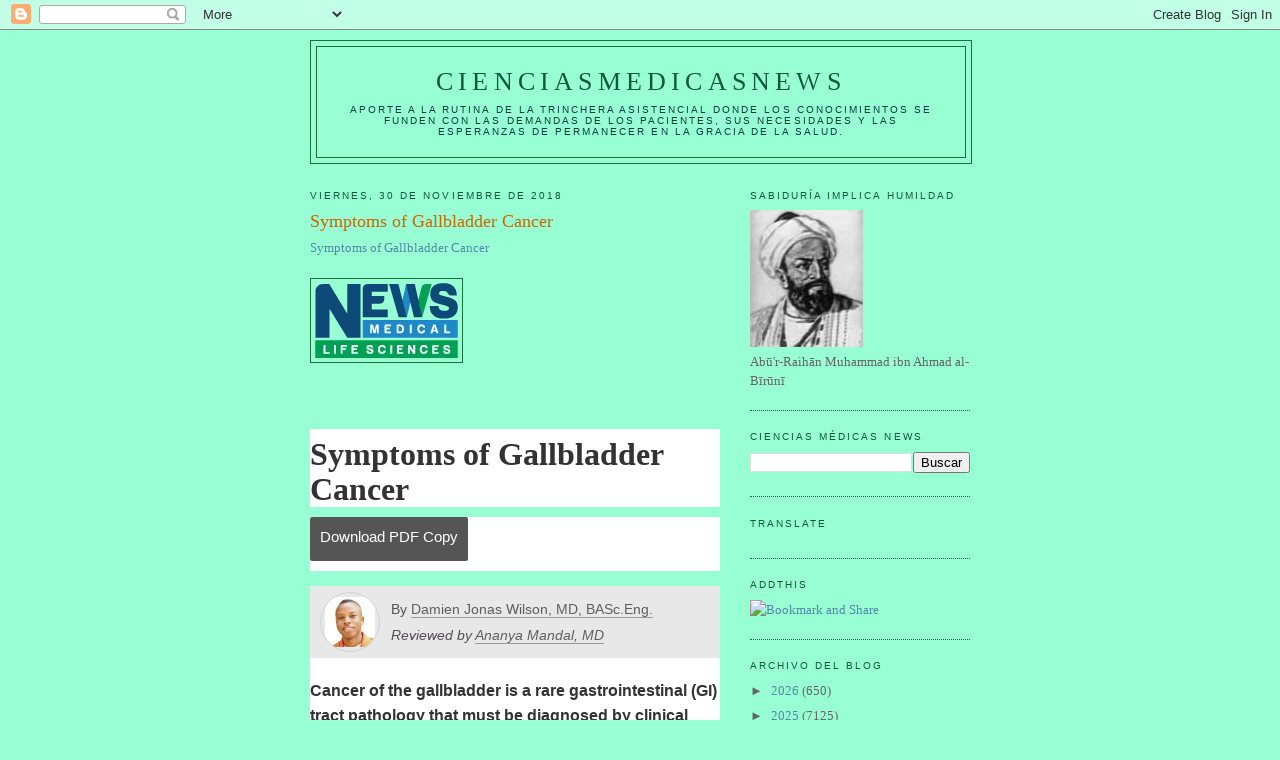

--- FILE ---
content_type: text/html; charset=UTF-8
request_url: https://elbiruniblogspotcom.blogspot.com/2018/11/symptoms-of-gallbladder-cancer.html
body_size: 30569
content:
<!DOCTYPE html>
<html dir='ltr'>
<head>
<link href='https://www.blogger.com/static/v1/widgets/2944754296-widget_css_bundle.css' rel='stylesheet' type='text/css'/>
<meta content='text/html; charset=UTF-8' http-equiv='Content-Type'/>
<meta content='blogger' name='generator'/>
<link href='https://elbiruniblogspotcom.blogspot.com/favicon.ico' rel='icon' type='image/x-icon'/>
<link href='https://elbiruniblogspotcom.blogspot.com/2018/11/symptoms-of-gallbladder-cancer.html' rel='canonical'/>
<link rel="alternate" type="application/atom+xml" title="CIENCIASMEDICASNEWS - Atom" href="https://elbiruniblogspotcom.blogspot.com/feeds/posts/default" />
<link rel="alternate" type="application/rss+xml" title="CIENCIASMEDICASNEWS - RSS" href="https://elbiruniblogspotcom.blogspot.com/feeds/posts/default?alt=rss" />
<link rel="service.post" type="application/atom+xml" title="CIENCIASMEDICASNEWS - Atom" href="https://www.blogger.com/feeds/6133155209720004801/posts/default" />

<link rel="alternate" type="application/atom+xml" title="CIENCIASMEDICASNEWS - Atom" href="https://elbiruniblogspotcom.blogspot.com/feeds/4083032475085566263/comments/default" />
<!--Can't find substitution for tag [blog.ieCssRetrofitLinks]-->
<link href='https://www.news-medical.net/themes/Standard/images/nm-logo-4.png' rel='image_src'/>
<meta content='https://elbiruniblogspotcom.blogspot.com/2018/11/symptoms-of-gallbladder-cancer.html' property='og:url'/>
<meta content='Symptoms of Gallbladder Cancer' property='og:title'/>
<meta content='Symptoms of Gallbladder Cancer    Symptoms of Gallbladder Cancer Download   PDF Copy  By  Damien Jonas Wilson, MD, BASc.Eng. Reviewed by  An...' property='og:description'/>
<meta content='https://lh3.googleusercontent.com/blogger_img_proxy/AEn0k_sWwI6L_ZQoXAYDPoiBW-A9GDZJ7LsYSKytdmAuGBm7AJxwD-WXVK4TkgYo6sLdYYjE3z1azBIXN5uApohng2dvmhmxrv7dFQJOyYfWHUQUt62UzESdxtnkV1VP6p9nRTzpInOm=w1200-h630-p-k-no-nu' property='og:image'/>
<title>CIENCIASMEDICASNEWS: Symptoms of Gallbladder Cancer</title>
<style id='page-skin-1' type='text/css'><!--
/*
-----------------------------------------------
Blogger Template Style
Name:     Minima
Date:     26 Feb 2004
Updated by: Blogger Team
----------------------------------------------- */
/* Use this with templates/template-twocol.html */
body {
background:#98ffd5;
margin:0;
color:#a9501b;
font:x-small Georgia Serif;
font-size/* */:/**/small;
font-size: /**/small;
text-align: center;
}
a:link {
color:#5588aa;
text-decoration:none;
}
a:visited {
color:#999999;
text-decoration:none;
}
a:hover {
color:#cc6600;
text-decoration:underline;
}
a img {
border-width:0;
}
/* Header
-----------------------------------------------
*/
#header-wrapper {
width:660px;
margin:0 auto 10px;
border:1px solid #1B703A;
}
#header-inner {
background-position: center;
margin-left: auto;
margin-right: auto;
}
#header {
margin: 5px;
border: 1px solid #1B703A;
text-align: center;
color:#11593C;
}
#header h1 {
margin:5px 5px 0;
padding:15px 20px .25em;
line-height:1.2em;
text-transform:uppercase;
letter-spacing:.2em;
font: normal normal 200% Georgia, Serif;
}
#header a {
color:#11593C;
text-decoration:none;
}
#header a:hover {
color:#11593C;
}
#header .description {
margin:0 5px 5px;
padding:0 20px 15px;
max-width:700px;
text-transform:uppercase;
letter-spacing:.2em;
line-height: 1.4em;
font: normal normal 78% 'Trebuchet MS', Trebuchet, Arial, Verdana, Sans-serif;
color: #063E3F;
}
#header img {
margin-left: auto;
margin-right: auto;
}
/* Outer-Wrapper
----------------------------------------------- */
#outer-wrapper {
width: 660px;
margin:0 auto;
padding:10px;
text-align:left;
font: normal normal 100% Georgia, Serif;
}
#main-wrapper {
width: 410px;
float: left;
word-wrap: break-word; /* fix for long text breaking sidebar float in IE */
overflow: hidden;     /* fix for long non-text content breaking IE sidebar float */
}
#sidebar-wrapper {
width: 220px;
float: right;
word-wrap: break-word; /* fix for long text breaking sidebar float in IE */
overflow: hidden;      /* fix for long non-text content breaking IE sidebar float */
}
/* Headings
----------------------------------------------- */
h2 {
margin:1.5em 0 .75em;
font:normal normal 78% 'Trebuchet MS',Trebuchet,Arial,Verdana,Sans-serif;
line-height: 1.4em;
text-transform:uppercase;
letter-spacing:.2em;
color:#11593c;
}
/* Posts
-----------------------------------------------
*/
h2.date-header {
margin:1.5em 0 .5em;
}
.post {
margin:.5em 0 1.5em;
border-bottom:1px dotted #1B703A;
padding-bottom:1.5em;
}
.post h3 {
margin:.25em 0 0;
padding:0 0 4px;
font-size:140%;
font-weight:normal;
line-height:1.4em;
color:#cc6600;
}
.post h3 a, .post h3 a:visited, .post h3 strong {
display:block;
text-decoration:none;
color:#cc6600;
font-weight:normal;
}
.post h3 strong, .post h3 a:hover {
color:#a9501b;
}
.post-body {
margin:0 0 .75em;
line-height:1.6em;
}
.post-body blockquote {
line-height:1.3em;
}
.post-footer {
margin: .75em 0;
color:#11593c;
text-transform:uppercase;
letter-spacing:.1em;
font: normal normal 78% 'Trebuchet MS', Trebuchet, Arial, Verdana, Sans-serif;
line-height: 1.4em;
}
.comment-link {
margin-left:.6em;
}
.post img, table.tr-caption-container {
padding:4px;
border:1px solid #1B703A;
}
.tr-caption-container img {
border: none;
padding: 0;
}
.post blockquote {
margin:1em 20px;
}
.post blockquote p {
margin:.75em 0;
}
/* Comments
----------------------------------------------- */
#comments h4 {
margin:1em 0;
font-weight: bold;
line-height: 1.4em;
text-transform:uppercase;
letter-spacing:.2em;
color: #11593c;
}
#comments-block {
margin:1em 0 1.5em;
line-height:1.6em;
}
#comments-block .comment-author {
margin:.5em 0;
}
#comments-block .comment-body {
margin:.25em 0 0;
}
#comments-block .comment-footer {
margin:-.25em 0 2em;
line-height: 1.4em;
text-transform:uppercase;
letter-spacing:.1em;
}
#comments-block .comment-body p {
margin:0 0 .75em;
}
.deleted-comment {
font-style:italic;
color:gray;
}
#blog-pager-newer-link {
float: left;
}
#blog-pager-older-link {
float: right;
}
#blog-pager {
text-align: center;
}
.feed-links {
clear: both;
line-height: 2.5em;
}
/* Sidebar Content
----------------------------------------------- */
.sidebar {
color: #666666;
line-height: 1.5em;
}
.sidebar ul {
list-style:none;
margin:0 0 0;
padding:0 0 0;
}
.sidebar li {
margin:0;
padding-top:0;
padding-right:0;
padding-bottom:.25em;
padding-left:15px;
text-indent:-15px;
line-height:1.5em;
}
.sidebar .widget, .main .widget {
border-bottom:1px dotted #1B703A;
margin:0 0 1.5em;
padding:0 0 1.5em;
}
.main .Blog {
border-bottom-width: 0;
}
/* Profile
----------------------------------------------- */
.profile-img {
float: left;
margin-top: 0;
margin-right: 5px;
margin-bottom: 5px;
margin-left: 0;
padding: 4px;
border: 1px solid #1B703A;
}
.profile-data {
margin:0;
text-transform:uppercase;
letter-spacing:.1em;
font: normal normal 78% 'Trebuchet MS', Trebuchet, Arial, Verdana, Sans-serif;
color: #11593c;
font-weight: bold;
line-height: 1.6em;
}
.profile-datablock {
margin:.5em 0 .5em;
}
.profile-textblock {
margin: 0.5em 0;
line-height: 1.6em;
}
.profile-link {
font: normal normal 78% 'Trebuchet MS', Trebuchet, Arial, Verdana, Sans-serif;
text-transform: uppercase;
letter-spacing: .1em;
}
/* Footer
----------------------------------------------- */
#footer {
width:660px;
clear:both;
margin:0 auto;
padding-top:15px;
line-height: 1.6em;
text-transform:uppercase;
letter-spacing:.1em;
text-align: center;
}

--></style>
<link href='https://www.blogger.com/dyn-css/authorization.css?targetBlogID=6133155209720004801&amp;zx=feba0f49-4b19-4619-bc41-3dd4abed9f35' media='none' onload='if(media!=&#39;all&#39;)media=&#39;all&#39;' rel='stylesheet'/><noscript><link href='https://www.blogger.com/dyn-css/authorization.css?targetBlogID=6133155209720004801&amp;zx=feba0f49-4b19-4619-bc41-3dd4abed9f35' rel='stylesheet'/></noscript>
<meta name='google-adsense-platform-account' content='ca-host-pub-1556223355139109'/>
<meta name='google-adsense-platform-domain' content='blogspot.com'/>

<!-- data-ad-client=ca-pub-1755157453017477 -->

</head>
<body>
<div class='navbar section' id='navbar'><div class='widget Navbar' data-version='1' id='Navbar1'><script type="text/javascript">
    function setAttributeOnload(object, attribute, val) {
      if(window.addEventListener) {
        window.addEventListener('load',
          function(){ object[attribute] = val; }, false);
      } else {
        window.attachEvent('onload', function(){ object[attribute] = val; });
      }
    }
  </script>
<div id="navbar-iframe-container"></div>
<script type="text/javascript" src="https://apis.google.com/js/platform.js"></script>
<script type="text/javascript">
      gapi.load("gapi.iframes:gapi.iframes.style.bubble", function() {
        if (gapi.iframes && gapi.iframes.getContext) {
          gapi.iframes.getContext().openChild({
              url: 'https://www.blogger.com/navbar/6133155209720004801?po\x3d4083032475085566263\x26origin\x3dhttps://elbiruniblogspotcom.blogspot.com',
              where: document.getElementById("navbar-iframe-container"),
              id: "navbar-iframe"
          });
        }
      });
    </script><script type="text/javascript">
(function() {
var script = document.createElement('script');
script.type = 'text/javascript';
script.src = '//pagead2.googlesyndication.com/pagead/js/google_top_exp.js';
var head = document.getElementsByTagName('head')[0];
if (head) {
head.appendChild(script);
}})();
</script>
</div></div>
<div id='outer-wrapper'><div id='wrap2'>
<!-- skip links for text browsers -->
<span id='skiplinks' style='display:none;'>
<a href='#main'>skip to main </a> |
      <a href='#sidebar'>skip to sidebar</a>
</span>
<div id='header-wrapper'>
<div class='header section' id='header'><div class='widget Header' data-version='1' id='Header1'>
<div id='header-inner'>
<div class='titlewrapper'>
<h1 class='title'>
<a href='https://elbiruniblogspotcom.blogspot.com/'>
CIENCIASMEDICASNEWS
</a>
</h1>
</div>
<div class='descriptionwrapper'>
<p class='description'><span>Aporte a la rutina de la trinchera asistencial donde los conocimientos se funden con las demandas de los pacientes, sus necesidades y las esperanzas de permanecer en la gracia de la SALUD.</span></p>
</div>
</div>
</div></div>
</div>
<div id='content-wrapper'>
<div id='crosscol-wrapper' style='text-align:center'>
<div class='crosscol no-items section' id='crosscol'></div>
</div>
<div id='main-wrapper'>
<div class='main section' id='main'><div class='widget Blog' data-version='1' id='Blog1'>
<div class='blog-posts hfeed'>

          <div class="date-outer">
        
<h2 class='date-header'><span>viernes, 30 de noviembre de 2018</span></h2>

          <div class="date-posts">
        
<div class='post-outer'>
<div class='post hentry uncustomized-post-template' itemprop='blogPost' itemscope='itemscope' itemtype='http://schema.org/BlogPosting'>
<meta content='https://www.news-medical.net/themes/Standard/images/nm-logo-4.png' itemprop='image_url'/>
<meta content='6133155209720004801' itemprop='blogId'/>
<meta content='4083032475085566263' itemprop='postId'/>
<a name='4083032475085566263'></a>
<h3 class='post-title entry-title' itemprop='name'>
Symptoms of Gallbladder Cancer
</h3>
<div class='post-header'>
<div class='post-header-line-1'></div>
</div>
<div class='post-body entry-content' id='post-body-4083032475085566263' itemprop='description articleBody'>
<a href="https://www.news-medical.net/health/Symptoms-of-gallbladder-cancer.aspx">Symptoms of Gallbladder Cancer</a><br /><br />
<img alt="News-Medical" src="https://www.news-medical.net/themes/Standard/images/nm-logo-4.png" /><br /><br />
<br /><br />
<h1 id="ctl00_cphBody_h1Title" itemprop="headline" style="background-color: white; box-sizing: border-box; color: #333333; font-family: adelle, serif; font-size: 32px; line-height: 1.1; margin: 0px 0px 10px; overflow-wrap: break-word; padding-top: 0.25em; word-break: break-word;">Symptoms of Gallbladder Cancer</h1><div class="in-content-ctas in-content-ctas-top cta-btns-cols-1" style="background-color: white; box-sizing: border-box; clear: both; color: #333333; font-family: open-sans, sans-serif; font-size: 16px; margin: 0px auto 10px 0px; padding-left: 0px;"><ul style="box-sizing: border-box; font-size: 0px; list-style-type: none; margin: 0px 0px 25px; overflow: hidden; padding: 0px;"><li class="cta-printpdf" style="box-sizing: border-box; display: block; float: left; font-size: 16px; line-height: 1.58em; margin: 0px 0px 10px; min-width: 75px; padding: 0px 10px 0px 0px; vertical-align: top;"><a class="request-pdf-download" data-mh="ctas-top" href="https://www.news-medical.net/health/Symptoms-of-gallbladder-cancer.aspx#" style="background-color: #555555; border-radius: 2px; border: none; box-sizing: border-box; color: white; cursor: pointer; display: block; height: 44px; line-height: 30px; min-height: 44px; overflow-wrap: break-word; padding: 4px 10px 6px; text-align: center; text-decoration-line: none; transition: background-color 150ms ease-out 0s;"><span class="cta-text" style="box-sizing: border-box; display: inline-block; font-size: 15px; line-height: 1.2; vertical-align: middle;"><span style="box-sizing: border-box;">Download</span>&nbsp;<span style="box-sizing: border-box;">PDF Copy</span></span></a></li>
</ul></div><div class="content" style="background-color: white; box-sizing: border-box; color: #333333; font-family: open-sans, sans-serif; font-size: 16px; padding-right: 0px;"><div id="ctl00_cphBody_divText" itemprop="articleBody" style="box-sizing: border-box;"><div class="article-meta article-meta-byline article-meta-with-photo article-meta-author-and-reviewer" style="background: rgb(232, 232, 232); box-sizing: border-box; color: #545154; font-size: 14px; line-height: 20px; margin-bottom: 20px; margin-top: -10px; padding: 13px 0px 12px 67px; position: relative;"><span class="article-meta-photo-wrap" style="border-radius: 50%; border: 1px solid rgb(211, 210, 208); bottom: 0px; box-sizing: border-box; float: left; height: 60px; left: 10px; margin: auto; overflow: hidden; position: absolute; top: 0px; width: 60px;"><img alt="Damien Jonas Wilson, MD, BASc.Eng." class="article-meta-photo" src="https://d2jx2rerrg6sh3.cloudfront.net/pics/team2/jonas-wilson.jpg" style="border: 0px; bottom: 0px; box-shadow: rgb(0, 0, 0) 0px 0px 0px; box-sizing: border-box; height: auto !important; left: 0px; margin: 0px auto; max-height: 100%; max-width: 100%; opacity: 1; position: absolute; right: 0px; top: 0px; transition: all 0.3s ease 0s; vertical-align: middle;" /></span><span class="article-meta-contents" style="box-sizing: border-box; display: block; overflow: hidden;"><span class="article-meta-author" style="box-sizing: border-box; display: block; float: left; margin-bottom: 6px; margin-left: 1em;"><span itemprop="author" itemscope="" itemtype="http://schema.org/Person" style="box-sizing: border-box;">By&nbsp;<a href="https://www.news-medical.net/medical/authors/damien-jonas-wilson" itemprop="url" style="background-color: transparent; border-bottom: 1px solid rgb(154, 154, 154); box-sizing: border-box; color: #5f5f5f; cursor: pointer; overflow-wrap: break-word; text-decoration-line: none; transition: all 0.15s ease-out 0s;"><span itemprop="name" style="box-sizing: border-box;">Damien Jonas Wilson, MD, BASc.Eng.</span></a></span></span><span class="article-meta-reviewer" style="box-sizing: border-box; clear: left; display: block; float: none; font-style: italic; margin-left: 1em; padding-bottom: 1px;">Reviewed by&nbsp;<a href="https://www.news-medical.net/medical/authors/ananya-mandal" style="background-color: transparent; border-bottom: 1px solid rgb(154, 154, 154); box-sizing: border-box; color: #5f5f5f; cursor: pointer; overflow-wrap: break-word; text-decoration-line: none; transition: all 0.15s ease-out 0s;">Ananya Mandal, MD</a></span></span></div><div style="box-sizing: border-box; line-height: 1.58em; margin-bottom: 25px;"><strong style="box-sizing: border-box;">Cancer of the gallbladder is a rare gastrointestinal (GI) tract pathology that must be diagnosed by clinical tests as its symptoms overlap with those of other GI tract conditions, such as biliary colic and gallstones.</strong></div><div style="box-sizing: border-box; line-height: 1.58em; margin-bottom: 25px; text-align: center;"><span itemprop="image" itemscope="" itemtype="https://schema.org/ImageObject" style="box-sizing: border-box;"><img alt="Pain in liver, coming from gallbladder - metamorworks" src="https://www.news-medical.net/image.axd?picture=2018%2f11%2fBy_metamorworks.jpg" style="border: 0px; box-shadow: rgb(0, 0, 0) 0px 0px 0px; box-sizing: border-box; height: auto !important; max-width: 100%; vertical-align: middle; width: 673.328px;" title="Pain in liver, coming from gallbladder - metamorworks" /></span></div><div style="box-sizing: border-box; line-height: 1.58em; margin-bottom: 25px; text-align: center;"><span style="box-sizing: border-box; color: darkgrey;">Abdominal pain is a common symptom seen in gallbladder cancer - gallbladder (green) behind liver (red). (Credit: metamorworks | Shutterstock)</span></div><h2 style="background: none; box-sizing: border-box; clear: left; color: inherit; font-family: inherit; font-size: 24px; line-height: 1.1; margin-bottom: 10px; margin-top: 0px; padding: 8px 8px 8px 0px; width: 673.328px;"><strong style="box-sizing: border-box;">Clinical presentation of gallbladder cancer</strong></h2><div style="box-sizing: border-box; line-height: 1.58em; margin-bottom: 25px;">The gallbladder is positioned just beneath the liver and is a small organ, which resembles a pouch. It is responsible for the storage of bile, which is a liquid substance produced by the liver that aids in the digestion of fats.</div><div style="box-sizing: border-box; line-height: 1.58em; margin-bottom: 25px;">A patient with gallhbladder cancer may present with signs and symptoms that include, but are not limited to abdominal pain, particularly in the right upper quadrant (RUQ), and bloating, as well as fever, nausea, unintentional weight loss, loss of appetite, and jaundice, which is yellowing of the skin and eyes.</div><div style="box-sizing: border-box; line-height: 1.58em; margin-bottom: 25px;">Jaundice together with unintentional weight loss and anorexia are particularly concerning, because they often times indicate that the disease has advanced to its later stages.</div><div style="box-sizing: border-box; line-height: 1.58em; margin-bottom: 25px;">While there are no pathognomonic features of gallbladder cancer, there are signs that may help to slightly distinguish it from other pathologies that mimic its symptoms. For instance, the abdominal pain associated with cancer of the gallbladder tends to be a bit more perfuse and persistent, which is in contrast to the more classic RUQ of gallbladder stones.</div><div style="box-sizing: border-box; line-height: 1.58em; margin-bottom: 25px;">Patients with cancer of the gallbladder may also have a palpable mass that is located in the RUQ of the abdomen. This is medically referred to as Courvoisier sign, and it is the enlarged gallbladder that is felt on palpation. In addition to Courvoisier, patients may have what are referred to as Sister Mary Joseph nodes, which is lymphadenopathy in the periumbilical area.</div><div style="box-sizing: border-box; line-height: 1.58em; margin-bottom: 25px;">Moreover, patients may also have adenopathy of left-sided supraclavicular nodes (i.e. Virchow&#8217;s nodes). An additional finding includes Blumer shelf, which is a palpable shelf felt during digital rectal examination and is an indication of tumor metastasis to the pouch of Douglas.</div><div style="box-sizing: border-box; line-height: 1.58em; margin-bottom: 25px; text-align: center;"></div><div class="fluid-width-video-wrapper" style="box-sizing: border-box; clear: both; padding: 378.734px 0px 0px; position: relative; width: 673.328px;"><iframe allow="accelerometer; autoplay; encrypted-media; gyroscope; picture-in-picture" allowfullscreen="" frameborder="0" id="fitvid0" src="https://www.youtube-nocookie.com/embed/fpIH2-BPv8A" style="box-sizing: border-box; height: 378.734px; left: 0px; position: absolute; top: 0px; width: 673.328px;"></iframe></div><br /><br />
<h2 style="background: none; box-sizing: border-box; clear: left; color: inherit; font-family: inherit; font-size: 24px; line-height: 1.1; margin-bottom: 10px; margin-top: 0px; padding: 8px 8px 8px 0px; width: 673.328px;"><strong style="box-sizing: border-box;">How soon do gallbladder cancer signs and symptoms appear?</strong></h2><div style="box-sizing: border-box; line-height: 1.58em; margin-bottom: 25px;">Gallbladder cancers are notoriously difficult to detect early. These cancers usually do not cause symptoms in their early stages, and this is particularly unfortunate, because cancer of the gallbladder is significantly more treatable in its early phases. Moreover, by the time that symptoms manifest and diagnosis is made the cancer has most often already advanced to its later stages and there is metastasis.</div><h2 style="background: none; box-sizing: border-box; clear: left; color: inherit; font-family: inherit; font-size: 24px; line-height: 1.1; margin-bottom: 10px; margin-top: 0px; padding: 8px 8px 8px 0px; width: 673.328px;">Misdiagnosis: symptoms that overlap with gallbladder cancer</h2><div style="box-sizing: border-box; line-height: 1.58em; margin-bottom: 25px;">A wide range of conditions may present with symptoms that are similar to those seen in gallbladder cancer. These conditions may range from fairly benign to just as malignant as gallbladder cancer. For example, pancreatic and liver cancers present with similar symptoms as gallbladder cancer, and like cancer of the gallbladder, pancreatic and liver cancers have prognoses that are often times just as poor.</div><div style="box-sizing: border-box; line-height: 1.58em; margin-bottom: 25px;">In stark contrast, inflammation of the gallbladder, also known as cholecystitis, is most frequently caused by gallbladder-originating (cholelithiasis) gallstones that obstruct the cystic duct (choledocholithiasis). This condition may cause similar symptoms as cancer of the gallbladder. However, unlike cancer of the gallbladder, cholelithiasis and choledocholithiasis, when uncomplicated and treated, have an excellent prognosis.</div><div class="health-content-sources" style="box-sizing: border-box;"><h2 style="background: none; box-sizing: border-box; clear: left; color: inherit; font-family: inherit; font-size: 24px; line-height: 1.1; margin-bottom: 10px; margin-top: 0px; padding: 8px 8px 8px 0px; width: 673.328px;"><strong style="box-sizing: border-box;">Sources</strong></h2><ul style="box-sizing: border-box; margin-bottom: 25px; margin-top: 0px;"><li style="box-sizing: border-box; line-height: 1.58em;"><a href="http://cancerhelp.cancerresearchuk.org/type/gallbladder-cancer/about/symptoms-of-gallbladder-cancer" style="background-color: transparent; border-bottom: 1px solid rgb(154, 154, 154); box-sizing: border-box; color: #5f5f5f; cursor: pointer; overflow-wrap: break-word; text-decoration-line: none; transition: all 0.15s ease-out 0s;">cancerhelp.cancerresearchuk.org/.../symptoms-of-gallbladder-cancer</a></li>
<li style="box-sizing: border-box; line-height: 1.58em;"><a href="http://www.macmillan.org.uk/Cancerinformation/Cancertypes/Gallbladder/Gallbladdercancer.aspx" style="background-color: transparent; border-bottom: 1px solid rgb(154, 154, 154); box-sizing: border-box; color: #5f5f5f; cursor: pointer; overflow-wrap: break-word; text-decoration-line: none; transition: all 0.15s ease-out 0s;">www.macmillan.org.uk/.../Gallbladdercancer.aspx</a></li>
<li style="box-sizing: border-box; line-height: 1.58em;"><a href="http://www.cancer.org/acs/groups/cid/documents/webcontent/003101-pdf.pdf" style="background-color: transparent; border-bottom: 1px solid rgb(154, 154, 154); box-sizing: border-box; color: #5f5f5f; cursor: pointer; overflow-wrap: break-word; text-decoration-line: none; transition: all 0.15s ease-out 0s;">www.cancer.org/acs/groups/cid/documents/webcontent/003101-pdf.pdf</a></li>
<li style="box-sizing: border-box; line-height: 1.58em;"><a href="http://www.orpha.net/data/patho/Pro/en/CarcinomaGallbladder-FRenPro10765.pdf" style="background-color: transparent; border-bottom: 1px solid rgb(154, 154, 154); box-sizing: border-box; color: #5f5f5f; cursor: pointer; overflow-wrap: break-word; text-decoration-line: none; transition: all 0.15s ease-out 0s;">www.orpha.net/data/patho/Pro/en/CarcinomaGallbladder-FRenPro10765.pdf</a></li>
</ul><div style="box-sizing: border-box; line-height: 1.58em; margin-bottom: 25px;"><br /></div><div style="box-sizing: border-box; line-height: 1.58em; margin-bottom: 25px;"><br /></div></div><h2 style="background: none; box-sizing: border-box; clear: left; color: inherit; font-family: inherit; font-size: 24px; line-height: 1.1; margin-bottom: 10px; margin-top: 0px; padding: 8px 8px 8px 0px; width: 673.328px;">Further Reading</h2><ul class="further-reading-list" style="box-sizing: border-box; margin-bottom: 25px; margin-top: 0px;"><li style="box-sizing: border-box; line-height: 1.58em;"><a href="https://www.news-medical.net/health/What-is-gallbladder-cancer.aspx" style="background-color: transparent; border-bottom: 1px solid rgb(154, 154, 154); box-sizing: border-box; color: #5f5f5f; cursor: pointer; overflow-wrap: break-word; text-decoration-line: none; transition: all 0.15s ease-out 0s;">Gallbladder cancer &#8211; What is gallbladder cancer?</a></li>
<li style="box-sizing: border-box; line-height: 1.58em;"><a href="https://www.news-medical.net/health/Causes-of-gallbladder-cancer.aspx" style="background-color: transparent; border-bottom: 1px solid rgb(154, 154, 154); box-sizing: border-box; color: #5f5f5f; cursor: pointer; overflow-wrap: break-word; text-decoration-line: none; transition: all 0.15s ease-out 0s;">Causes of gallbladder cancer</a></li>
<li style="box-sizing: border-box; line-height: 1.58em;"><a href="https://www.news-medical.net/health/Diagnosis-of-gallbladder-cancer.aspx" style="background-color: transparent; border-bottom: 1px solid rgb(154, 154, 154); box-sizing: border-box; color: #5f5f5f; cursor: pointer; overflow-wrap: break-word; text-decoration-line: none; transition: all 0.15s ease-out 0s;">Diagnosis of gallbladder cancer</a></li>
<li style="box-sizing: border-box; line-height: 1.58em;"><a href="https://www.news-medical.net/health/Treatment-of-gallbladder-cancer.aspx" style="background-color: transparent; border-bottom: 1px solid rgb(154, 154, 154); box-sizing: border-box; color: #5f5f5f; cursor: pointer; overflow-wrap: break-word; text-decoration-line: none; transition: all 0.15s ease-out 0s;">Treatment of gallbladder cancer</a></li>
</ul></div><div class="updated-dates" style="box-sizing: border-box; line-height: 1.58em; margin-bottom: 25px;">Last Updated: Nov 28, 2018</div></div>
<div style='clear: both;'></div>
</div>
<div class='post-footer'>
<div class='post-footer-line post-footer-line-1'>
<span class='post-author vcard'>
Publicado por
<span class='fn' itemprop='author' itemscope='itemscope' itemtype='http://schema.org/Person'>
<meta content='https://www.blogger.com/profile/07311128648250676366' itemprop='url'/>
<a class='g-profile' href='https://www.blogger.com/profile/07311128648250676366' rel='author' title='author profile'>
<span itemprop='name'>salud equitativa</span>
</a>
</span>
</span>
<span class='post-timestamp'>
en
<meta content='https://elbiruniblogspotcom.blogspot.com/2018/11/symptoms-of-gallbladder-cancer.html' itemprop='url'/>
<a class='timestamp-link' href='https://elbiruniblogspotcom.blogspot.com/2018/11/symptoms-of-gallbladder-cancer.html' rel='bookmark' title='permanent link'><abbr class='published' itemprop='datePublished' title='2018-11-30T06:30:00-08:00'>6:30</abbr></a>
</span>
<span class='post-comment-link'>
</span>
<span class='post-icons'>
<span class='item-control blog-admin pid-1189255509'>
<a href='https://www.blogger.com/post-edit.g?blogID=6133155209720004801&postID=4083032475085566263&from=pencil' title='Editar entrada'>
<img alt='' class='icon-action' height='18' src='https://resources.blogblog.com/img/icon18_edit_allbkg.gif' width='18'/>
</a>
</span>
</span>
<div class='post-share-buttons goog-inline-block'>
</div>
</div>
<div class='post-footer-line post-footer-line-2'>
<span class='post-labels'>
</span>
</div>
<div class='post-footer-line post-footer-line-3'>
<span class='post-location'>
</span>
</div>
</div>
</div>
<div class='comments' id='comments'>
<a name='comments'></a>
<h4>No hay comentarios:</h4>
<div id='Blog1_comments-block-wrapper'>
<dl class='avatar-comment-indent' id='comments-block'>
</dl>
</div>
<p class='comment-footer'>
<div class='comment-form'>
<a name='comment-form'></a>
<h4 id='comment-post-message'>Publicar un comentario</h4>
<p>
</p>
<a href='https://www.blogger.com/comment/frame/6133155209720004801?po=4083032475085566263&hl=es&saa=85391&origin=https://elbiruniblogspotcom.blogspot.com' id='comment-editor-src'></a>
<iframe allowtransparency='true' class='blogger-iframe-colorize blogger-comment-from-post' frameborder='0' height='410px' id='comment-editor' name='comment-editor' src='' width='100%'></iframe>
<script src='https://www.blogger.com/static/v1/jsbin/2830521187-comment_from_post_iframe.js' type='text/javascript'></script>
<script type='text/javascript'>
      BLOG_CMT_createIframe('https://www.blogger.com/rpc_relay.html');
    </script>
</div>
</p>
</div>
</div>
<div class='inline-ad'>
<script type="text/javascript"><!--
google_ad_client="pub-1755157453017477";
google_ad_host="pub-1556223355139109";
google_ad_width=300;
google_ad_height=250;
google_ad_format="300x250_as";
google_ad_type="text_image";
google_ad_host_channel="0001+S0009+L0007";
google_color_border="98FFD5";
google_color_bg="98FFD5";
google_color_link="CC6600";
google_color_url="A9501B";
google_color_text="A9501B";
//--></script>
<script type="text/javascript" src="//pagead2.googlesyndication.com/pagead/show_ads.js">
</script>
</div>

        </div></div>
      
</div>
<div class='blog-pager' id='blog-pager'>
<span id='blog-pager-newer-link'>
<a class='blog-pager-newer-link' href='https://elbiruniblogspotcom.blogspot.com/2018/11/life-after-kidney-transplant.html' id='Blog1_blog-pager-newer-link' title='Entrada más reciente'>Entrada más reciente</a>
</span>
<span id='blog-pager-older-link'>
<a class='blog-pager-older-link' href='https://elbiruniblogspotcom.blogspot.com/2018/11/what-is-immunosuppression.html' id='Blog1_blog-pager-older-link' title='Entrada antigua'>Entrada antigua</a>
</span>
<a class='home-link' href='https://elbiruniblogspotcom.blogspot.com/'>Inicio</a>
</div>
<div class='clear'></div>
<div class='post-feeds'>
<div class='feed-links'>
Suscribirse a:
<a class='feed-link' href='https://elbiruniblogspotcom.blogspot.com/feeds/4083032475085566263/comments/default' target='_blank' type='application/atom+xml'>Enviar comentarios (Atom)</a>
</div>
</div>
</div></div>
</div>
<div id='sidebar-wrapper'>
<div class='sidebar section' id='sidebar'><div class='widget Image' data-version='1' id='Image1'>
<h2>SABIDURÍA implica HUMILDAD</h2>
<div class='widget-content'>
<a href='http://herenciageneticayenfermedades.blogspot.com'>
<img alt='SABIDURÍA implica HUMILDAD' height='137' id='Image1_img' src='https://blogger.googleusercontent.com/img/b/R29vZ2xl/AVvXsEjHu-pUJnGIpWJ1pJPLH0wCx6-IKHbEdzCHHC_JUkpr79ecUeff3LY_A_ILvHucBde3pWwKRKJ3yFykiHR-jBm0-DLqC0N9Sanfiykw62s89-y2L9c6AkfSpclLLZ5amwqfHMIF4p0NASsX/s220/AL-BIRUNI.jpg' width='113'/>
</a>
<br/>
<span class='caption'>Abū'r-Raihān Muhammad ibn Ahmad al-Bīrūnī</span>
</div>
<div class='clear'></div>
</div><div class='widget BlogSearch' data-version='1' id='BlogSearch1'>
<h2 class='title'>CIENCIAS MÉDICAS NEWS</h2>
<div class='widget-content'>
<div id='BlogSearch1_form'>
<form action='https://elbiruniblogspotcom.blogspot.com/search' class='gsc-search-box' target='_top'>
<table cellpadding='0' cellspacing='0' class='gsc-search-box'>
<tbody>
<tr>
<td class='gsc-input'>
<input autocomplete='off' class='gsc-input' name='q' size='10' title='search' type='text' value=''/>
</td>
<td class='gsc-search-button'>
<input class='gsc-search-button' title='search' type='submit' value='Buscar'/>
</td>
</tr>
</tbody>
</table>
</form>
</div>
</div>
<div class='clear'></div>
</div><div class='widget Translate' data-version='1' id='Translate1'>
<h2 class='title'>Translate</h2>
<div id='google_translate_element'></div>
<script>
    function googleTranslateElementInit() {
      new google.translate.TranslateElement({
        pageLanguage: 'es',
        autoDisplay: 'true',
        layout: google.translate.TranslateElement.InlineLayout.VERTICAL
      }, 'google_translate_element');
    }
  </script>
<script src='//translate.google.com/translate_a/element.js?cb=googleTranslateElementInit'></script>
<div class='clear'></div>
</div><div class='widget HTML' data-version='1' id='HTML10'>
<h2 class='title'>AddThis</h2>
<div class='widget-content'>
<div><a class="addthis_button" href="http://www.addthis.com/bookmark.php?v=250&amp;username=cerasale"><img src="https://lh3.googleusercontent.com/blogger_img_proxy/AEn0k_tAzhh14CzcX2VJK7tjMH3ctw8toLVQ5VDx5cbQGYLGaWLN5b4wurOkEDYYK-08oWPg4REdnveq_tF8oiauBx7N-vaHRvDhMnBphKG2gPf_VF9V5FezGA=s0-d" width="125" height="16" alt="Bookmark and Share" style="border:0"></a><script type="text/javascript" src="//s7.addthis.com/js/250/addthis_widget.js#username=cerasale"></script></div>
</div>
<div class='clear'></div>
</div><div class='widget BlogArchive' data-version='1' id='BlogArchive2'>
<h2>Archivo del blog</h2>
<div class='widget-content'>
<div id='ArchiveList'>
<div id='BlogArchive2_ArchiveList'>
<ul class='hierarchy'>
<li class='archivedate collapsed'>
<a class='toggle' href='javascript:void(0)'>
<span class='zippy'>

        &#9658;&#160;
      
</span>
</a>
<a class='post-count-link' href='https://elbiruniblogspotcom.blogspot.com/2026/'>
2026
</a>
<span class='post-count' dir='ltr'>(650)</span>
<ul class='hierarchy'>
<li class='archivedate collapsed'>
<a class='toggle' href='javascript:void(0)'>
<span class='zippy'>

        &#9658;&#160;
      
</span>
</a>
<a class='post-count-link' href='https://elbiruniblogspotcom.blogspot.com/2026/02/'>
febrero
</a>
<span class='post-count' dir='ltr'>(20)</span>
</li>
</ul>
<ul class='hierarchy'>
<li class='archivedate collapsed'>
<a class='toggle' href='javascript:void(0)'>
<span class='zippy'>

        &#9658;&#160;
      
</span>
</a>
<a class='post-count-link' href='https://elbiruniblogspotcom.blogspot.com/2026/01/'>
enero
</a>
<span class='post-count' dir='ltr'>(630)</span>
</li>
</ul>
</li>
</ul>
<ul class='hierarchy'>
<li class='archivedate collapsed'>
<a class='toggle' href='javascript:void(0)'>
<span class='zippy'>

        &#9658;&#160;
      
</span>
</a>
<a class='post-count-link' href='https://elbiruniblogspotcom.blogspot.com/2025/'>
2025
</a>
<span class='post-count' dir='ltr'>(7125)</span>
<ul class='hierarchy'>
<li class='archivedate collapsed'>
<a class='toggle' href='javascript:void(0)'>
<span class='zippy'>

        &#9658;&#160;
      
</span>
</a>
<a class='post-count-link' href='https://elbiruniblogspotcom.blogspot.com/2025/12/'>
diciembre
</a>
<span class='post-count' dir='ltr'>(600)</span>
</li>
</ul>
<ul class='hierarchy'>
<li class='archivedate collapsed'>
<a class='toggle' href='javascript:void(0)'>
<span class='zippy'>

        &#9658;&#160;
      
</span>
</a>
<a class='post-count-link' href='https://elbiruniblogspotcom.blogspot.com/2025/11/'>
noviembre
</a>
<span class='post-count' dir='ltr'>(593)</span>
</li>
</ul>
<ul class='hierarchy'>
<li class='archivedate collapsed'>
<a class='toggle' href='javascript:void(0)'>
<span class='zippy'>

        &#9658;&#160;
      
</span>
</a>
<a class='post-count-link' href='https://elbiruniblogspotcom.blogspot.com/2025/10/'>
octubre
</a>
<span class='post-count' dir='ltr'>(637)</span>
</li>
</ul>
<ul class='hierarchy'>
<li class='archivedate collapsed'>
<a class='toggle' href='javascript:void(0)'>
<span class='zippy'>

        &#9658;&#160;
      
</span>
</a>
<a class='post-count-link' href='https://elbiruniblogspotcom.blogspot.com/2025/09/'>
septiembre
</a>
<span class='post-count' dir='ltr'>(613)</span>
</li>
</ul>
<ul class='hierarchy'>
<li class='archivedate collapsed'>
<a class='toggle' href='javascript:void(0)'>
<span class='zippy'>

        &#9658;&#160;
      
</span>
</a>
<a class='post-count-link' href='https://elbiruniblogspotcom.blogspot.com/2025/08/'>
agosto
</a>
<span class='post-count' dir='ltr'>(610)</span>
</li>
</ul>
<ul class='hierarchy'>
<li class='archivedate collapsed'>
<a class='toggle' href='javascript:void(0)'>
<span class='zippy'>

        &#9658;&#160;
      
</span>
</a>
<a class='post-count-link' href='https://elbiruniblogspotcom.blogspot.com/2025/07/'>
julio
</a>
<span class='post-count' dir='ltr'>(613)</span>
</li>
</ul>
<ul class='hierarchy'>
<li class='archivedate collapsed'>
<a class='toggle' href='javascript:void(0)'>
<span class='zippy'>

        &#9658;&#160;
      
</span>
</a>
<a class='post-count-link' href='https://elbiruniblogspotcom.blogspot.com/2025/06/'>
junio
</a>
<span class='post-count' dir='ltr'>(547)</span>
</li>
</ul>
<ul class='hierarchy'>
<li class='archivedate collapsed'>
<a class='toggle' href='javascript:void(0)'>
<span class='zippy'>

        &#9658;&#160;
      
</span>
</a>
<a class='post-count-link' href='https://elbiruniblogspotcom.blogspot.com/2025/05/'>
mayo
</a>
<span class='post-count' dir='ltr'>(609)</span>
</li>
</ul>
<ul class='hierarchy'>
<li class='archivedate collapsed'>
<a class='toggle' href='javascript:void(0)'>
<span class='zippy'>

        &#9658;&#160;
      
</span>
</a>
<a class='post-count-link' href='https://elbiruniblogspotcom.blogspot.com/2025/04/'>
abril
</a>
<span class='post-count' dir='ltr'>(603)</span>
</li>
</ul>
<ul class='hierarchy'>
<li class='archivedate collapsed'>
<a class='toggle' href='javascript:void(0)'>
<span class='zippy'>

        &#9658;&#160;
      
</span>
</a>
<a class='post-count-link' href='https://elbiruniblogspotcom.blogspot.com/2025/03/'>
marzo
</a>
<span class='post-count' dir='ltr'>(590)</span>
</li>
</ul>
<ul class='hierarchy'>
<li class='archivedate collapsed'>
<a class='toggle' href='javascript:void(0)'>
<span class='zippy'>

        &#9658;&#160;
      
</span>
</a>
<a class='post-count-link' href='https://elbiruniblogspotcom.blogspot.com/2025/02/'>
febrero
</a>
<span class='post-count' dir='ltr'>(560)</span>
</li>
</ul>
<ul class='hierarchy'>
<li class='archivedate collapsed'>
<a class='toggle' href='javascript:void(0)'>
<span class='zippy'>

        &#9658;&#160;
      
</span>
</a>
<a class='post-count-link' href='https://elbiruniblogspotcom.blogspot.com/2025/01/'>
enero
</a>
<span class='post-count' dir='ltr'>(550)</span>
</li>
</ul>
</li>
</ul>
<ul class='hierarchy'>
<li class='archivedate collapsed'>
<a class='toggle' href='javascript:void(0)'>
<span class='zippy'>

        &#9658;&#160;
      
</span>
</a>
<a class='post-count-link' href='https://elbiruniblogspotcom.blogspot.com/2024/'>
2024
</a>
<span class='post-count' dir='ltr'>(6570)</span>
<ul class='hierarchy'>
<li class='archivedate collapsed'>
<a class='toggle' href='javascript:void(0)'>
<span class='zippy'>

        &#9658;&#160;
      
</span>
</a>
<a class='post-count-link' href='https://elbiruniblogspotcom.blogspot.com/2024/12/'>
diciembre
</a>
<span class='post-count' dir='ltr'>(600)</span>
</li>
</ul>
<ul class='hierarchy'>
<li class='archivedate collapsed'>
<a class='toggle' href='javascript:void(0)'>
<span class='zippy'>

        &#9658;&#160;
      
</span>
</a>
<a class='post-count-link' href='https://elbiruniblogspotcom.blogspot.com/2024/11/'>
noviembre
</a>
<span class='post-count' dir='ltr'>(600)</span>
</li>
</ul>
<ul class='hierarchy'>
<li class='archivedate collapsed'>
<a class='toggle' href='javascript:void(0)'>
<span class='zippy'>

        &#9658;&#160;
      
</span>
</a>
<a class='post-count-link' href='https://elbiruniblogspotcom.blogspot.com/2024/10/'>
octubre
</a>
<span class='post-count' dir='ltr'>(540)</span>
</li>
</ul>
<ul class='hierarchy'>
<li class='archivedate collapsed'>
<a class='toggle' href='javascript:void(0)'>
<span class='zippy'>

        &#9658;&#160;
      
</span>
</a>
<a class='post-count-link' href='https://elbiruniblogspotcom.blogspot.com/2024/09/'>
septiembre
</a>
<span class='post-count' dir='ltr'>(600)</span>
</li>
</ul>
<ul class='hierarchy'>
<li class='archivedate collapsed'>
<a class='toggle' href='javascript:void(0)'>
<span class='zippy'>

        &#9658;&#160;
      
</span>
</a>
<a class='post-count-link' href='https://elbiruniblogspotcom.blogspot.com/2024/08/'>
agosto
</a>
<span class='post-count' dir='ltr'>(590)</span>
</li>
</ul>
<ul class='hierarchy'>
<li class='archivedate collapsed'>
<a class='toggle' href='javascript:void(0)'>
<span class='zippy'>

        &#9658;&#160;
      
</span>
</a>
<a class='post-count-link' href='https://elbiruniblogspotcom.blogspot.com/2024/07/'>
julio
</a>
<span class='post-count' dir='ltr'>(550)</span>
</li>
</ul>
<ul class='hierarchy'>
<li class='archivedate collapsed'>
<a class='toggle' href='javascript:void(0)'>
<span class='zippy'>

        &#9658;&#160;
      
</span>
</a>
<a class='post-count-link' href='https://elbiruniblogspotcom.blogspot.com/2024/06/'>
junio
</a>
<span class='post-count' dir='ltr'>(515)</span>
</li>
</ul>
<ul class='hierarchy'>
<li class='archivedate collapsed'>
<a class='toggle' href='javascript:void(0)'>
<span class='zippy'>

        &#9658;&#160;
      
</span>
</a>
<a class='post-count-link' href='https://elbiruniblogspotcom.blogspot.com/2024/05/'>
mayo
</a>
<span class='post-count' dir='ltr'>(570)</span>
</li>
</ul>
<ul class='hierarchy'>
<li class='archivedate collapsed'>
<a class='toggle' href='javascript:void(0)'>
<span class='zippy'>

        &#9658;&#160;
      
</span>
</a>
<a class='post-count-link' href='https://elbiruniblogspotcom.blogspot.com/2024/04/'>
abril
</a>
<span class='post-count' dir='ltr'>(520)</span>
</li>
</ul>
<ul class='hierarchy'>
<li class='archivedate collapsed'>
<a class='toggle' href='javascript:void(0)'>
<span class='zippy'>

        &#9658;&#160;
      
</span>
</a>
<a class='post-count-link' href='https://elbiruniblogspotcom.blogspot.com/2024/03/'>
marzo
</a>
<span class='post-count' dir='ltr'>(600)</span>
</li>
</ul>
<ul class='hierarchy'>
<li class='archivedate collapsed'>
<a class='toggle' href='javascript:void(0)'>
<span class='zippy'>

        &#9658;&#160;
      
</span>
</a>
<a class='post-count-link' href='https://elbiruniblogspotcom.blogspot.com/2024/02/'>
febrero
</a>
<span class='post-count' dir='ltr'>(330)</span>
</li>
</ul>
<ul class='hierarchy'>
<li class='archivedate collapsed'>
<a class='toggle' href='javascript:void(0)'>
<span class='zippy'>

        &#9658;&#160;
      
</span>
</a>
<a class='post-count-link' href='https://elbiruniblogspotcom.blogspot.com/2024/01/'>
enero
</a>
<span class='post-count' dir='ltr'>(555)</span>
</li>
</ul>
</li>
</ul>
<ul class='hierarchy'>
<li class='archivedate collapsed'>
<a class='toggle' href='javascript:void(0)'>
<span class='zippy'>

        &#9658;&#160;
      
</span>
</a>
<a class='post-count-link' href='https://elbiruniblogspotcom.blogspot.com/2023/'>
2023
</a>
<span class='post-count' dir='ltr'>(6090)</span>
<ul class='hierarchy'>
<li class='archivedate collapsed'>
<a class='toggle' href='javascript:void(0)'>
<span class='zippy'>

        &#9658;&#160;
      
</span>
</a>
<a class='post-count-link' href='https://elbiruniblogspotcom.blogspot.com/2023/12/'>
diciembre
</a>
<span class='post-count' dir='ltr'>(550)</span>
</li>
</ul>
<ul class='hierarchy'>
<li class='archivedate collapsed'>
<a class='toggle' href='javascript:void(0)'>
<span class='zippy'>

        &#9658;&#160;
      
</span>
</a>
<a class='post-count-link' href='https://elbiruniblogspotcom.blogspot.com/2023/11/'>
noviembre
</a>
<span class='post-count' dir='ltr'>(515)</span>
</li>
</ul>
<ul class='hierarchy'>
<li class='archivedate collapsed'>
<a class='toggle' href='javascript:void(0)'>
<span class='zippy'>

        &#9658;&#160;
      
</span>
</a>
<a class='post-count-link' href='https://elbiruniblogspotcom.blogspot.com/2023/10/'>
octubre
</a>
<span class='post-count' dir='ltr'>(563)</span>
</li>
</ul>
<ul class='hierarchy'>
<li class='archivedate collapsed'>
<a class='toggle' href='javascript:void(0)'>
<span class='zippy'>

        &#9658;&#160;
      
</span>
</a>
<a class='post-count-link' href='https://elbiruniblogspotcom.blogspot.com/2023/09/'>
septiembre
</a>
<span class='post-count' dir='ltr'>(525)</span>
</li>
</ul>
<ul class='hierarchy'>
<li class='archivedate collapsed'>
<a class='toggle' href='javascript:void(0)'>
<span class='zippy'>

        &#9658;&#160;
      
</span>
</a>
<a class='post-count-link' href='https://elbiruniblogspotcom.blogspot.com/2023/08/'>
agosto
</a>
<span class='post-count' dir='ltr'>(590)</span>
</li>
</ul>
<ul class='hierarchy'>
<li class='archivedate collapsed'>
<a class='toggle' href='javascript:void(0)'>
<span class='zippy'>

        &#9658;&#160;
      
</span>
</a>
<a class='post-count-link' href='https://elbiruniblogspotcom.blogspot.com/2023/07/'>
julio
</a>
<span class='post-count' dir='ltr'>(520)</span>
</li>
</ul>
<ul class='hierarchy'>
<li class='archivedate collapsed'>
<a class='toggle' href='javascript:void(0)'>
<span class='zippy'>

        &#9658;&#160;
      
</span>
</a>
<a class='post-count-link' href='https://elbiruniblogspotcom.blogspot.com/2023/06/'>
junio
</a>
<span class='post-count' dir='ltr'>(420)</span>
</li>
</ul>
<ul class='hierarchy'>
<li class='archivedate collapsed'>
<a class='toggle' href='javascript:void(0)'>
<span class='zippy'>

        &#9658;&#160;
      
</span>
</a>
<a class='post-count-link' href='https://elbiruniblogspotcom.blogspot.com/2023/05/'>
mayo
</a>
<span class='post-count' dir='ltr'>(470)</span>
</li>
</ul>
<ul class='hierarchy'>
<li class='archivedate collapsed'>
<a class='toggle' href='javascript:void(0)'>
<span class='zippy'>

        &#9658;&#160;
      
</span>
</a>
<a class='post-count-link' href='https://elbiruniblogspotcom.blogspot.com/2023/04/'>
abril
</a>
<span class='post-count' dir='ltr'>(500)</span>
</li>
</ul>
<ul class='hierarchy'>
<li class='archivedate collapsed'>
<a class='toggle' href='javascript:void(0)'>
<span class='zippy'>

        &#9658;&#160;
      
</span>
</a>
<a class='post-count-link' href='https://elbiruniblogspotcom.blogspot.com/2023/03/'>
marzo
</a>
<span class='post-count' dir='ltr'>(525)</span>
</li>
</ul>
<ul class='hierarchy'>
<li class='archivedate collapsed'>
<a class='toggle' href='javascript:void(0)'>
<span class='zippy'>

        &#9658;&#160;
      
</span>
</a>
<a class='post-count-link' href='https://elbiruniblogspotcom.blogspot.com/2023/02/'>
febrero
</a>
<span class='post-count' dir='ltr'>(436)</span>
</li>
</ul>
<ul class='hierarchy'>
<li class='archivedate collapsed'>
<a class='toggle' href='javascript:void(0)'>
<span class='zippy'>

        &#9658;&#160;
      
</span>
</a>
<a class='post-count-link' href='https://elbiruniblogspotcom.blogspot.com/2023/01/'>
enero
</a>
<span class='post-count' dir='ltr'>(476)</span>
</li>
</ul>
</li>
</ul>
<ul class='hierarchy'>
<li class='archivedate collapsed'>
<a class='toggle' href='javascript:void(0)'>
<span class='zippy'>

        &#9658;&#160;
      
</span>
</a>
<a class='post-count-link' href='https://elbiruniblogspotcom.blogspot.com/2022/'>
2022
</a>
<span class='post-count' dir='ltr'>(6800)</span>
<ul class='hierarchy'>
<li class='archivedate collapsed'>
<a class='toggle' href='javascript:void(0)'>
<span class='zippy'>

        &#9658;&#160;
      
</span>
</a>
<a class='post-count-link' href='https://elbiruniblogspotcom.blogspot.com/2022/12/'>
diciembre
</a>
<span class='post-count' dir='ltr'>(574)</span>
</li>
</ul>
<ul class='hierarchy'>
<li class='archivedate collapsed'>
<a class='toggle' href='javascript:void(0)'>
<span class='zippy'>

        &#9658;&#160;
      
</span>
</a>
<a class='post-count-link' href='https://elbiruniblogspotcom.blogspot.com/2022/11/'>
noviembre
</a>
<span class='post-count' dir='ltr'>(510)</span>
</li>
</ul>
<ul class='hierarchy'>
<li class='archivedate collapsed'>
<a class='toggle' href='javascript:void(0)'>
<span class='zippy'>

        &#9658;&#160;
      
</span>
</a>
<a class='post-count-link' href='https://elbiruniblogspotcom.blogspot.com/2022/10/'>
octubre
</a>
<span class='post-count' dir='ltr'>(570)</span>
</li>
</ul>
<ul class='hierarchy'>
<li class='archivedate collapsed'>
<a class='toggle' href='javascript:void(0)'>
<span class='zippy'>

        &#9658;&#160;
      
</span>
</a>
<a class='post-count-link' href='https://elbiruniblogspotcom.blogspot.com/2022/09/'>
septiembre
</a>
<span class='post-count' dir='ltr'>(535)</span>
</li>
</ul>
<ul class='hierarchy'>
<li class='archivedate collapsed'>
<a class='toggle' href='javascript:void(0)'>
<span class='zippy'>

        &#9658;&#160;
      
</span>
</a>
<a class='post-count-link' href='https://elbiruniblogspotcom.blogspot.com/2022/08/'>
agosto
</a>
<span class='post-count' dir='ltr'>(543)</span>
</li>
</ul>
<ul class='hierarchy'>
<li class='archivedate collapsed'>
<a class='toggle' href='javascript:void(0)'>
<span class='zippy'>

        &#9658;&#160;
      
</span>
</a>
<a class='post-count-link' href='https://elbiruniblogspotcom.blogspot.com/2022/07/'>
julio
</a>
<span class='post-count' dir='ltr'>(550)</span>
</li>
</ul>
<ul class='hierarchy'>
<li class='archivedate collapsed'>
<a class='toggle' href='javascript:void(0)'>
<span class='zippy'>

        &#9658;&#160;
      
</span>
</a>
<a class='post-count-link' href='https://elbiruniblogspotcom.blogspot.com/2022/06/'>
junio
</a>
<span class='post-count' dir='ltr'>(570)</span>
</li>
</ul>
<ul class='hierarchy'>
<li class='archivedate collapsed'>
<a class='toggle' href='javascript:void(0)'>
<span class='zippy'>

        &#9658;&#160;
      
</span>
</a>
<a class='post-count-link' href='https://elbiruniblogspotcom.blogspot.com/2022/05/'>
mayo
</a>
<span class='post-count' dir='ltr'>(591)</span>
</li>
</ul>
<ul class='hierarchy'>
<li class='archivedate collapsed'>
<a class='toggle' href='javascript:void(0)'>
<span class='zippy'>

        &#9658;&#160;
      
</span>
</a>
<a class='post-count-link' href='https://elbiruniblogspotcom.blogspot.com/2022/04/'>
abril
</a>
<span class='post-count' dir='ltr'>(567)</span>
</li>
</ul>
<ul class='hierarchy'>
<li class='archivedate collapsed'>
<a class='toggle' href='javascript:void(0)'>
<span class='zippy'>

        &#9658;&#160;
      
</span>
</a>
<a class='post-count-link' href='https://elbiruniblogspotcom.blogspot.com/2022/03/'>
marzo
</a>
<span class='post-count' dir='ltr'>(648)</span>
</li>
</ul>
<ul class='hierarchy'>
<li class='archivedate collapsed'>
<a class='toggle' href='javascript:void(0)'>
<span class='zippy'>

        &#9658;&#160;
      
</span>
</a>
<a class='post-count-link' href='https://elbiruniblogspotcom.blogspot.com/2022/02/'>
febrero
</a>
<span class='post-count' dir='ltr'>(577)</span>
</li>
</ul>
<ul class='hierarchy'>
<li class='archivedate collapsed'>
<a class='toggle' href='javascript:void(0)'>
<span class='zippy'>

        &#9658;&#160;
      
</span>
</a>
<a class='post-count-link' href='https://elbiruniblogspotcom.blogspot.com/2022/01/'>
enero
</a>
<span class='post-count' dir='ltr'>(565)</span>
</li>
</ul>
</li>
</ul>
<ul class='hierarchy'>
<li class='archivedate collapsed'>
<a class='toggle' href='javascript:void(0)'>
<span class='zippy'>

        &#9658;&#160;
      
</span>
</a>
<a class='post-count-link' href='https://elbiruniblogspotcom.blogspot.com/2021/'>
2021
</a>
<span class='post-count' dir='ltr'>(6926)</span>
<ul class='hierarchy'>
<li class='archivedate collapsed'>
<a class='toggle' href='javascript:void(0)'>
<span class='zippy'>

        &#9658;&#160;
      
</span>
</a>
<a class='post-count-link' href='https://elbiruniblogspotcom.blogspot.com/2021/12/'>
diciembre
</a>
<span class='post-count' dir='ltr'>(601)</span>
</li>
</ul>
<ul class='hierarchy'>
<li class='archivedate collapsed'>
<a class='toggle' href='javascript:void(0)'>
<span class='zippy'>

        &#9658;&#160;
      
</span>
</a>
<a class='post-count-link' href='https://elbiruniblogspotcom.blogspot.com/2021/11/'>
noviembre
</a>
<span class='post-count' dir='ltr'>(676)</span>
</li>
</ul>
<ul class='hierarchy'>
<li class='archivedate collapsed'>
<a class='toggle' href='javascript:void(0)'>
<span class='zippy'>

        &#9658;&#160;
      
</span>
</a>
<a class='post-count-link' href='https://elbiruniblogspotcom.blogspot.com/2021/10/'>
octubre
</a>
<span class='post-count' dir='ltr'>(625)</span>
</li>
</ul>
<ul class='hierarchy'>
<li class='archivedate collapsed'>
<a class='toggle' href='javascript:void(0)'>
<span class='zippy'>

        &#9658;&#160;
      
</span>
</a>
<a class='post-count-link' href='https://elbiruniblogspotcom.blogspot.com/2021/09/'>
septiembre
</a>
<span class='post-count' dir='ltr'>(505)</span>
</li>
</ul>
<ul class='hierarchy'>
<li class='archivedate collapsed'>
<a class='toggle' href='javascript:void(0)'>
<span class='zippy'>

        &#9658;&#160;
      
</span>
</a>
<a class='post-count-link' href='https://elbiruniblogspotcom.blogspot.com/2021/08/'>
agosto
</a>
<span class='post-count' dir='ltr'>(580)</span>
</li>
</ul>
<ul class='hierarchy'>
<li class='archivedate collapsed'>
<a class='toggle' href='javascript:void(0)'>
<span class='zippy'>

        &#9658;&#160;
      
</span>
</a>
<a class='post-count-link' href='https://elbiruniblogspotcom.blogspot.com/2021/07/'>
julio
</a>
<span class='post-count' dir='ltr'>(585)</span>
</li>
</ul>
<ul class='hierarchy'>
<li class='archivedate collapsed'>
<a class='toggle' href='javascript:void(0)'>
<span class='zippy'>

        &#9658;&#160;
      
</span>
</a>
<a class='post-count-link' href='https://elbiruniblogspotcom.blogspot.com/2021/06/'>
junio
</a>
<span class='post-count' dir='ltr'>(561)</span>
</li>
</ul>
<ul class='hierarchy'>
<li class='archivedate collapsed'>
<a class='toggle' href='javascript:void(0)'>
<span class='zippy'>

        &#9658;&#160;
      
</span>
</a>
<a class='post-count-link' href='https://elbiruniblogspotcom.blogspot.com/2021/05/'>
mayo
</a>
<span class='post-count' dir='ltr'>(565)</span>
</li>
</ul>
<ul class='hierarchy'>
<li class='archivedate collapsed'>
<a class='toggle' href='javascript:void(0)'>
<span class='zippy'>

        &#9658;&#160;
      
</span>
</a>
<a class='post-count-link' href='https://elbiruniblogspotcom.blogspot.com/2021/04/'>
abril
</a>
<span class='post-count' dir='ltr'>(601)</span>
</li>
</ul>
<ul class='hierarchy'>
<li class='archivedate collapsed'>
<a class='toggle' href='javascript:void(0)'>
<span class='zippy'>

        &#9658;&#160;
      
</span>
</a>
<a class='post-count-link' href='https://elbiruniblogspotcom.blogspot.com/2021/03/'>
marzo
</a>
<span class='post-count' dir='ltr'>(645)</span>
</li>
</ul>
<ul class='hierarchy'>
<li class='archivedate collapsed'>
<a class='toggle' href='javascript:void(0)'>
<span class='zippy'>

        &#9658;&#160;
      
</span>
</a>
<a class='post-count-link' href='https://elbiruniblogspotcom.blogspot.com/2021/02/'>
febrero
</a>
<span class='post-count' dir='ltr'>(530)</span>
</li>
</ul>
<ul class='hierarchy'>
<li class='archivedate collapsed'>
<a class='toggle' href='javascript:void(0)'>
<span class='zippy'>

        &#9658;&#160;
      
</span>
</a>
<a class='post-count-link' href='https://elbiruniblogspotcom.blogspot.com/2021/01/'>
enero
</a>
<span class='post-count' dir='ltr'>(452)</span>
</li>
</ul>
</li>
</ul>
<ul class='hierarchy'>
<li class='archivedate collapsed'>
<a class='toggle' href='javascript:void(0)'>
<span class='zippy'>

        &#9658;&#160;
      
</span>
</a>
<a class='post-count-link' href='https://elbiruniblogspotcom.blogspot.com/2020/'>
2020
</a>
<span class='post-count' dir='ltr'>(17729)</span>
<ul class='hierarchy'>
<li class='archivedate collapsed'>
<a class='toggle' href='javascript:void(0)'>
<span class='zippy'>

        &#9658;&#160;
      
</span>
</a>
<a class='post-count-link' href='https://elbiruniblogspotcom.blogspot.com/2020/12/'>
diciembre
</a>
<span class='post-count' dir='ltr'>(650)</span>
</li>
</ul>
<ul class='hierarchy'>
<li class='archivedate collapsed'>
<a class='toggle' href='javascript:void(0)'>
<span class='zippy'>

        &#9658;&#160;
      
</span>
</a>
<a class='post-count-link' href='https://elbiruniblogspotcom.blogspot.com/2020/11/'>
noviembre
</a>
<span class='post-count' dir='ltr'>(563)</span>
</li>
</ul>
<ul class='hierarchy'>
<li class='archivedate collapsed'>
<a class='toggle' href='javascript:void(0)'>
<span class='zippy'>

        &#9658;&#160;
      
</span>
</a>
<a class='post-count-link' href='https://elbiruniblogspotcom.blogspot.com/2020/10/'>
octubre
</a>
<span class='post-count' dir='ltr'>(838)</span>
</li>
</ul>
<ul class='hierarchy'>
<li class='archivedate collapsed'>
<a class='toggle' href='javascript:void(0)'>
<span class='zippy'>

        &#9658;&#160;
      
</span>
</a>
<a class='post-count-link' href='https://elbiruniblogspotcom.blogspot.com/2020/09/'>
septiembre
</a>
<span class='post-count' dir='ltr'>(1574)</span>
</li>
</ul>
<ul class='hierarchy'>
<li class='archivedate collapsed'>
<a class='toggle' href='javascript:void(0)'>
<span class='zippy'>

        &#9658;&#160;
      
</span>
</a>
<a class='post-count-link' href='https://elbiruniblogspotcom.blogspot.com/2020/08/'>
agosto
</a>
<span class='post-count' dir='ltr'>(1669)</span>
</li>
</ul>
<ul class='hierarchy'>
<li class='archivedate collapsed'>
<a class='toggle' href='javascript:void(0)'>
<span class='zippy'>

        &#9658;&#160;
      
</span>
</a>
<a class='post-count-link' href='https://elbiruniblogspotcom.blogspot.com/2020/07/'>
julio
</a>
<span class='post-count' dir='ltr'>(1605)</span>
</li>
</ul>
<ul class='hierarchy'>
<li class='archivedate collapsed'>
<a class='toggle' href='javascript:void(0)'>
<span class='zippy'>

        &#9658;&#160;
      
</span>
</a>
<a class='post-count-link' href='https://elbiruniblogspotcom.blogspot.com/2020/06/'>
junio
</a>
<span class='post-count' dir='ltr'>(1655)</span>
</li>
</ul>
<ul class='hierarchy'>
<li class='archivedate collapsed'>
<a class='toggle' href='javascript:void(0)'>
<span class='zippy'>

        &#9658;&#160;
      
</span>
</a>
<a class='post-count-link' href='https://elbiruniblogspotcom.blogspot.com/2020/05/'>
mayo
</a>
<span class='post-count' dir='ltr'>(1743)</span>
</li>
</ul>
<ul class='hierarchy'>
<li class='archivedate collapsed'>
<a class='toggle' href='javascript:void(0)'>
<span class='zippy'>

        &#9658;&#160;
      
</span>
</a>
<a class='post-count-link' href='https://elbiruniblogspotcom.blogspot.com/2020/04/'>
abril
</a>
<span class='post-count' dir='ltr'>(1924)</span>
</li>
</ul>
<ul class='hierarchy'>
<li class='archivedate collapsed'>
<a class='toggle' href='javascript:void(0)'>
<span class='zippy'>

        &#9658;&#160;
      
</span>
</a>
<a class='post-count-link' href='https://elbiruniblogspotcom.blogspot.com/2020/03/'>
marzo
</a>
<span class='post-count' dir='ltr'>(1939)</span>
</li>
</ul>
<ul class='hierarchy'>
<li class='archivedate collapsed'>
<a class='toggle' href='javascript:void(0)'>
<span class='zippy'>

        &#9658;&#160;
      
</span>
</a>
<a class='post-count-link' href='https://elbiruniblogspotcom.blogspot.com/2020/02/'>
febrero
</a>
<span class='post-count' dir='ltr'>(1796)</span>
</li>
</ul>
<ul class='hierarchy'>
<li class='archivedate collapsed'>
<a class='toggle' href='javascript:void(0)'>
<span class='zippy'>

        &#9658;&#160;
      
</span>
</a>
<a class='post-count-link' href='https://elbiruniblogspotcom.blogspot.com/2020/01/'>
enero
</a>
<span class='post-count' dir='ltr'>(1773)</span>
</li>
</ul>
</li>
</ul>
<ul class='hierarchy'>
<li class='archivedate collapsed'>
<a class='toggle' href='javascript:void(0)'>
<span class='zippy'>

        &#9658;&#160;
      
</span>
</a>
<a class='post-count-link' href='https://elbiruniblogspotcom.blogspot.com/2019/'>
2019
</a>
<span class='post-count' dir='ltr'>(17785)</span>
<ul class='hierarchy'>
<li class='archivedate collapsed'>
<a class='toggle' href='javascript:void(0)'>
<span class='zippy'>

        &#9658;&#160;
      
</span>
</a>
<a class='post-count-link' href='https://elbiruniblogspotcom.blogspot.com/2019/12/'>
diciembre
</a>
<span class='post-count' dir='ltr'>(1600)</span>
</li>
</ul>
<ul class='hierarchy'>
<li class='archivedate collapsed'>
<a class='toggle' href='javascript:void(0)'>
<span class='zippy'>

        &#9658;&#160;
      
</span>
</a>
<a class='post-count-link' href='https://elbiruniblogspotcom.blogspot.com/2019/11/'>
noviembre
</a>
<span class='post-count' dir='ltr'>(1590)</span>
</li>
</ul>
<ul class='hierarchy'>
<li class='archivedate collapsed'>
<a class='toggle' href='javascript:void(0)'>
<span class='zippy'>

        &#9658;&#160;
      
</span>
</a>
<a class='post-count-link' href='https://elbiruniblogspotcom.blogspot.com/2019/10/'>
octubre
</a>
<span class='post-count' dir='ltr'>(1652)</span>
</li>
</ul>
<ul class='hierarchy'>
<li class='archivedate collapsed'>
<a class='toggle' href='javascript:void(0)'>
<span class='zippy'>

        &#9658;&#160;
      
</span>
</a>
<a class='post-count-link' href='https://elbiruniblogspotcom.blogspot.com/2019/09/'>
septiembre
</a>
<span class='post-count' dir='ltr'>(1601)</span>
</li>
</ul>
<ul class='hierarchy'>
<li class='archivedate collapsed'>
<a class='toggle' href='javascript:void(0)'>
<span class='zippy'>

        &#9658;&#160;
      
</span>
</a>
<a class='post-count-link' href='https://elbiruniblogspotcom.blogspot.com/2019/08/'>
agosto
</a>
<span class='post-count' dir='ltr'>(1600)</span>
</li>
</ul>
<ul class='hierarchy'>
<li class='archivedate collapsed'>
<a class='toggle' href='javascript:void(0)'>
<span class='zippy'>

        &#9658;&#160;
      
</span>
</a>
<a class='post-count-link' href='https://elbiruniblogspotcom.blogspot.com/2019/07/'>
julio
</a>
<span class='post-count' dir='ltr'>(1318)</span>
</li>
</ul>
<ul class='hierarchy'>
<li class='archivedate collapsed'>
<a class='toggle' href='javascript:void(0)'>
<span class='zippy'>

        &#9658;&#160;
      
</span>
</a>
<a class='post-count-link' href='https://elbiruniblogspotcom.blogspot.com/2019/06/'>
junio
</a>
<span class='post-count' dir='ltr'>(1354)</span>
</li>
</ul>
<ul class='hierarchy'>
<li class='archivedate collapsed'>
<a class='toggle' href='javascript:void(0)'>
<span class='zippy'>

        &#9658;&#160;
      
</span>
</a>
<a class='post-count-link' href='https://elbiruniblogspotcom.blogspot.com/2019/05/'>
mayo
</a>
<span class='post-count' dir='ltr'>(1452)</span>
</li>
</ul>
<ul class='hierarchy'>
<li class='archivedate collapsed'>
<a class='toggle' href='javascript:void(0)'>
<span class='zippy'>

        &#9658;&#160;
      
</span>
</a>
<a class='post-count-link' href='https://elbiruniblogspotcom.blogspot.com/2019/04/'>
abril
</a>
<span class='post-count' dir='ltr'>(1202)</span>
</li>
</ul>
<ul class='hierarchy'>
<li class='archivedate collapsed'>
<a class='toggle' href='javascript:void(0)'>
<span class='zippy'>

        &#9658;&#160;
      
</span>
</a>
<a class='post-count-link' href='https://elbiruniblogspotcom.blogspot.com/2019/03/'>
marzo
</a>
<span class='post-count' dir='ltr'>(1513)</span>
</li>
</ul>
<ul class='hierarchy'>
<li class='archivedate collapsed'>
<a class='toggle' href='javascript:void(0)'>
<span class='zippy'>

        &#9658;&#160;
      
</span>
</a>
<a class='post-count-link' href='https://elbiruniblogspotcom.blogspot.com/2019/02/'>
febrero
</a>
<span class='post-count' dir='ltr'>(1402)</span>
</li>
</ul>
<ul class='hierarchy'>
<li class='archivedate collapsed'>
<a class='toggle' href='javascript:void(0)'>
<span class='zippy'>

        &#9658;&#160;
      
</span>
</a>
<a class='post-count-link' href='https://elbiruniblogspotcom.blogspot.com/2019/01/'>
enero
</a>
<span class='post-count' dir='ltr'>(1501)</span>
</li>
</ul>
</li>
</ul>
<ul class='hierarchy'>
<li class='archivedate expanded'>
<a class='toggle' href='javascript:void(0)'>
<span class='zippy toggle-open'>

        &#9660;&#160;
      
</span>
</a>
<a class='post-count-link' href='https://elbiruniblogspotcom.blogspot.com/2018/'>
2018
</a>
<span class='post-count' dir='ltr'>(16955)</span>
<ul class='hierarchy'>
<li class='archivedate collapsed'>
<a class='toggle' href='javascript:void(0)'>
<span class='zippy'>

        &#9658;&#160;
      
</span>
</a>
<a class='post-count-link' href='https://elbiruniblogspotcom.blogspot.com/2018/12/'>
diciembre
</a>
<span class='post-count' dir='ltr'>(1277)</span>
</li>
</ul>
<ul class='hierarchy'>
<li class='archivedate expanded'>
<a class='toggle' href='javascript:void(0)'>
<span class='zippy toggle-open'>

        &#9660;&#160;
      
</span>
</a>
<a class='post-count-link' href='https://elbiruniblogspotcom.blogspot.com/2018/11/'>
noviembre
</a>
<span class='post-count' dir='ltr'>(1503)</span>
<ul class='posts'>
<li><a href='https://elbiruniblogspotcom.blogspot.com/2018/11/music-and-your-health-nih-medlineplus.html'>Music and Your Health: NIH MedlinePlus Magazine | ...</a></li>
<li><a href='https://elbiruniblogspotcom.blogspot.com/2018/11/direct-electrical-stimulation-of.html'>Direct Electrical Stimulation of Lateral Orbitofro...</a></li>
<li><a href='https://elbiruniblogspotcom.blogspot.com/2018/11/el-biruni-ciencias-medicas-news_30.html'>EL BIRUNI: CIENCIAS MÉDICAS NEWS [https://elbiruni...</a></li>
<li><a href='https://elbiruniblogspotcom.blogspot.com/2018/11/hiding-in-plain-sight-exploring.html'>Hiding in plain sight: Exploring Parkinson&#8217;s link ...</a></li>
<li><a href='https://elbiruniblogspotcom.blogspot.com/2018/11/earn-free-ceu-credit-eating-disorders.html'>Earn Free CEU Credit: Eating Disorders Webinar Rec...</a></li>
<li><a href='https://elbiruniblogspotcom.blogspot.com/2018/11/report-sexual-harassment-in-housing.html'>Report Sexual Harassment in Housing</a></li>
<li><a href='https://elbiruniblogspotcom.blogspot.com/2018/11/latitudinal-differences-on-global.html'>Latitudinal differences on the global epidemiology...</a></li>
<li><a href='https://elbiruniblogspotcom.blogspot.com/2018/11/bpa-better-breathing-for-lung-patients_30.html'>BPA: Better Breathing For Lung Patients - Ivanhoe ...</a></li>
<li><a href='https://elbiruniblogspotcom.blogspot.com/2018/11/study-women-with-history-of-sexual.html'>Study: Women with history of sexual trauma have cl...</a></li>
<li><a href='https://elbiruniblogspotcom.blogspot.com/2018/11/ua-researchers-discover-promising-lead.html'>UA researchers discover promising lead in genetic ...</a></li>
<li><a href='https://elbiruniblogspotcom.blogspot.com/2018/11/study-points-toward-new-strategies-for.html'>Study points toward new strategies for managing or...</a></li>
<li><a href='https://elbiruniblogspotcom.blogspot.com/2018/11/womens-intentions-and-attitude-matter.html'>Women&#8217;s intentions and attitude matter when it com...</a></li>
<li><a href='https://elbiruniblogspotcom.blogspot.com/2018/11/triple-combination-cancer-immunotherapy.html'>Triple combination cancer immunotherapy improves s...</a></li>
<li><a href='https://elbiruniblogspotcom.blogspot.com/2018/11/pregnancy-losses-may-increase-risk-of.html'>Pregnancy losses may increase risk of cardiovascul...</a></li>
<li><a href='https://elbiruniblogspotcom.blogspot.com/2018/11/researchers-reveal-how-some-cancers.html'>Researchers reveal how some cancers trick healthy ...</a></li>
<li><a href='https://elbiruniblogspotcom.blogspot.com/2018/11/fda-approves-new-combination-therapy.html'>FDA approves new combination therapy for acute mye...</a></li>
<li><a href='https://elbiruniblogspotcom.blogspot.com/2018/11/europe-expands-approval-of-kalydeco-to.html'>Europe Expands Approval of Kalydeco to Certain CF ...</a></li>
<li><a href='https://elbiruniblogspotcom.blogspot.com/2018/11/researchers-elucidate-central.html'>Researchers elucidate central mechanisms of salt-i...</a></li>
<li><a href='https://elbiruniblogspotcom.blogspot.com/2018/11/many-diseases-increase-risk-of-post.html'>Many diseases increase risk of post-operative comp...</a></li>
<li><a href='https://elbiruniblogspotcom.blogspot.com/2018/11/study-shows-link-between-disrupted.html'>Study shows link between disrupted sleep and reduc...</a></li>
<li><a href='https://elbiruniblogspotcom.blogspot.com/2018/11/researchers-identify-potential.html'>Researchers identify potential nutritional alterna...</a></li>
<li><a href='https://elbiruniblogspotcom.blogspot.com/2018/11/fetal-kicks-may-allow-baby-to-map-their.html'>Fetal kicks may allow the baby to &#39;map&#39; their own ...</a></li>
<li><a href='https://elbiruniblogspotcom.blogspot.com/2018/11/new-findings-provide-better-picture-of.html'>New findings provide better picture of pubertal gr...</a></li>
<li><a href='https://elbiruniblogspotcom.blogspot.com/2018/11/night-owls-may-have-increased-risk-of.html'>Night owls may have increased risk of ill health, ...</a></li>
<li><a href='https://elbiruniblogspotcom.blogspot.com/2018/11/researchers-aim-to-develop-functional.html'>Researchers aim to develop a functional cure for H...</a></li>
<li><a href='https://elbiruniblogspotcom.blogspot.com/2018/11/study-shows-connection-between-specific.html'>Study shows connection between specific genes and ...</a></li>
<li><a href='https://elbiruniblogspotcom.blogspot.com/2018/11/study-shows-for-first-time-how-specific.html'>Study shows for the first time how a specific cell...</a></li>
<li><a href='https://elbiruniblogspotcom.blogspot.com/2018/11/life-after-kidney-transplant.html'>Life After a Kidney Transplant</a></li>
<li><a href='https://elbiruniblogspotcom.blogspot.com/2018/11/symptoms-of-gallbladder-cancer.html'>Symptoms of Gallbladder Cancer</a></li>
<li><a href='https://elbiruniblogspotcom.blogspot.com/2018/11/what-is-immunosuppression.html'>What is Immunosuppression?</a></li>
<li><a href='https://elbiruniblogspotcom.blogspot.com/2018/11/air-pollution-damages-brains-as-well-as.html'>Air Pollution damages brains, as well as hearts an...</a></li>
<li><a href='https://elbiruniblogspotcom.blogspot.com/2018/11/women-with-sleep-apnea-show-higher-risk.html'>Women with sleep apnea show higher risk of heart d...</a></li>
<li><a href='https://elbiruniblogspotcom.blogspot.com/2018/11/scientists-create-mini-placentas-to.html'>Scientists create mini-placenta&#39;s to study early s...</a></li>
<li><a href='https://elbiruniblogspotcom.blogspot.com/2018/11/earliest-uk-estimates-of-children.html'>Earliest UK estimates of children affected in the ...</a></li>
<li><a href='https://elbiruniblogspotcom.blogspot.com/2018/11/embarrassment-and-fear-of-being-judged.html'>Embarrassment and fear of being judged can mean pa...</a></li>
<li><a href='https://elbiruniblogspotcom.blogspot.com/2018/11/using-rabbit-monoclonal-antibodies-for.html'>Using Rabbit Monoclonal Antibodies for Key Parkins...</a></li>
<li><a href='https://elbiruniblogspotcom.blogspot.com/2018/11/medical-news-medical-articles_30.html'>Medical News | Medical Articles - Infectious Disea...</a></li>
<li><a href='https://elbiruniblogspotcom.blogspot.com/2018/11/medical-news-medical-articles-childrens_30.html'>Medical News | Medical Articles - Children&#39;s Healt...</a></li>
<li><a href='https://elbiruniblogspotcom.blogspot.com/2018/11/cancer-prevention-works-taking.html'>Cancer Prevention Works: Taking Prevention Beyond ...</a></li>
<li><a href='https://elbiruniblogspotcom.blogspot.com/2018/11/cdc-colorectal-cancer-screening-rates.html'>CDC - Colorectal Cancer Screening Rates</a></li>
<li><a href='https://elbiruniblogspotcom.blogspot.com/2018/11/lung-cancer-screening-inconsistent-with.html'>Lung Cancer Screening Inconsistent With U.S. Preve...</a></li>
<li><a href='https://elbiruniblogspotcom.blogspot.com/2018/11/active-people-healthy-nation_72.html'>Active People Healthy Nation</a></li>
<li><a href='https://elbiruniblogspotcom.blogspot.com/2018/11/active-people-healthy-nation_5.html'>Active People Healthy Nation</a></li>
<li><a href='https://elbiruniblogspotcom.blogspot.com/2018/11/active-people-healthy-nation_30.html'>Active People Healthy Nation</a></li>
<li><a href='https://elbiruniblogspotcom.blogspot.com/2018/11/active-people-healthy-nation.html'>Active People Healthy Nation</a></li>
<li><a href='https://elbiruniblogspotcom.blogspot.com/2018/11/move-your-way-tips-for-getting-active_30.html'>Move Your Way: Tips for Getting Active Indoors</a></li>
<li><a href='https://elbiruniblogspotcom.blogspot.com/2018/11/move-your-way-tips-for-getting-active.html'>Move Your Way: Tips for Getting Active as a Family</a></li>
<li><a href='https://elbiruniblogspotcom.blogspot.com/2018/11/move-your-way-tips-for-busy-days.html'>Move Your Way: Tips for Busy Days</a></li>
<li><a href='https://elbiruniblogspotcom.blogspot.com/2018/11/move-your-way-tips-for-getting-motivated.html'>Move Your Way: Tips for Getting Motivated</a></li>
<li><a href='https://elbiruniblogspotcom.blogspot.com/2018/11/move-your-way-campaign-healthgov.html'>Move Your Way Campaign - health.gov</a></li>
<li><a href='https://elbiruniblogspotcom.blogspot.com/2018/11/cdc-policies-and-practices-for-cancer.html'>CDC - Policies and Practices for Cancer Prevention...</a></li>
<li><a href='https://elbiruniblogspotcom.blogspot.com/2018/11/living-with-lung-cancer-cdc.html'>Living with Lung Cancer | CDC</a></li>
<li><a href='https://elbiruniblogspotcom.blogspot.com/2018/11/meet-powerful-new-research-tool-mini.html'>Meet a powerful new research tool: mini-placentas</a></li>
<li><a href='https://elbiruniblogspotcom.blogspot.com/2018/11/genes-and-environment-home-page_29.html'>Genes and Environment | Home page</a></li>
<li><a href='https://elbiruniblogspotcom.blogspot.com/2018/11/targeting-myomirs-by-tocotrienol-rich.html'>Targeting myomiRs by tocotrienol-rich fraction to ...</a></li>
<li><a href='https://elbiruniblogspotcom.blogspot.com/2018/11/food-intake-biomarkers-for-apple-pear.html'>Food intake biomarkers for apple, pear, and stone ...</a></li>
<li><a href='https://elbiruniblogspotcom.blogspot.com/2018/11/serpina3n-is-novel-hypothalamic-gene.html'>SerpinA3N is a novel hypothalamic gene upregulated...</a></li>
<li><a href='https://elbiruniblogspotcom.blogspot.com/2018/11/noncoding-rnas-in-multiple-sclerosis.html'>Noncoding RNAs in multiple sclerosis | Clinical Ep...</a></li>
<li><a href='https://elbiruniblogspotcom.blogspot.com/2018/11/antenatal-care-utilization-increase.html'>Antenatal care utilization increase the odds of wo...</a></li>
<li><a href='https://elbiruniblogspotcom.blogspot.com/2018/11/prevalence-of-autoimmune-thyroid.html'>Prevalence of autoimmune thyroid diseases among th...</a></li>
<li><a href='https://elbiruniblogspotcom.blogspot.com/2018/11/proteomics-of-wheat-tan-spot-pathogen.html'>Proteomics of the wheat tan spot pathogen Pyrenoph...</a></li>
<li><a href='https://elbiruniblogspotcom.blogspot.com/2018/11/prevalence-and-risk-factors-of-pressure.html'>Prevalence and risk factors of pressure ulcer in h...</a></li>
<li><a href='https://elbiruniblogspotcom.blogspot.com/2018/11/exploring-behaviors-treatment-beliefs.html'>Exploring behaviors, treatment beliefs, and barrie...</a></li>
<li><a href='https://elbiruniblogspotcom.blogspot.com/2018/11/bmc-pharmacology-and-toxicology-home_29.html'>BMC Pharmacology and Toxicology | Home page</a></li>
<li><a href='https://elbiruniblogspotcom.blogspot.com/2018/11/extremely-low-frequency-electromagnetic.html'>Extremely low frequency electromagnetic field expo...</a></li>
<li><a href='https://elbiruniblogspotcom.blogspot.com/2018/11/bmc-neuroscience-home-page_29.html'>BMC Neuroscience | Home page</a></li>
<li><a href='https://elbiruniblogspotcom.blogspot.com/2018/11/pkc-phosphorylation-regulates.html'>PKCε phosphorylation regulates the mitochondrial t...</a></li>
<li><a href='https://elbiruniblogspotcom.blogspot.com/2018/11/dyskinesia-and-brain-derived.html'>Dyskinesia and brain-derived neurotrophic factor l...</a></li>
<li><a href='https://elbiruniblogspotcom.blogspot.com/2018/11/a-novel-mutation-in-vhl-gene-in-chinese.html'>A novel mutation in the VHL gene in a Chinese fami...</a></li>
<li><a href='https://elbiruniblogspotcom.blogspot.com/2018/11/genetic-associations-in-community.html'>Genetic associations in community context: a mixed...</a></li>
<li><a href='https://elbiruniblogspotcom.blogspot.com/2018/11/cdca5-overexpression-is-indicator-of.html'>CDCA5 overexpression is an Indicator of poor progn...</a></li>
<li><a href='https://elbiruniblogspotcom.blogspot.com/2018/11/mammographic-density-and-breast-tissue.html'>Mammographic density and breast tissue expression ...</a></li>
<li><a href='https://elbiruniblogspotcom.blogspot.com/2018/11/impact-of-follow-up-interval-on.html'>Impact of follow-up interval on patients with hepa...</a></li>
<li><a href='https://elbiruniblogspotcom.blogspot.com/2018/11/the-presumed-mth1-inhibitor-th588.html'>The presumed MTH1-inhibitor TH588 sensitizes color...</a></li>
<li><a href='https://elbiruniblogspotcom.blogspot.com/2018/11/comparison-of-clinical-features.html'>Comparison of clinical features, management and ou...</a></li>
<li><a href='https://elbiruniblogspotcom.blogspot.com/2018/11/beyond-hospital-infection-control.html'>Beyond the hospital infection control guidelines: ...</a></li>
<li><a href='https://elbiruniblogspotcom.blogspot.com/2018/11/do-wearable-alcohol-based-handrub.html'>Do wearable alcohol-based handrub dispensers incre...</a></li>
<li><a href='https://elbiruniblogspotcom.blogspot.com/2018/11/one-year-molecular-surveillance-of.html'>One-year molecular surveillance of carbapenem-susc...</a></li>
<li><a href='https://elbiruniblogspotcom.blogspot.com/2018/11/travel-to-asia-is-strong-predictor-for.html'>Travel to Asia is a strong predictor for carriage ...</a></li>
<li><a href='https://elbiruniblogspotcom.blogspot.com/2018/11/costs-of-outpatient-and-inpatient-mrsa.html'>Costs of outpatient and inpatient MRSA screening a...</a></li>
<li><a href='https://elbiruniblogspotcom.blogspot.com/2018/11/large-variations-in-practice-patterns.html'>Large variations in the practice patterns of surgi...</a></li>
<li><a href='https://elbiruniblogspotcom.blogspot.com/2018/11/clinical-evaluation-of-dedicated-next.html'>Clinical evaluation of a dedicated next generation...</a></li>
<li><a href='https://elbiruniblogspotcom.blogspot.com/2018/11/the-relevance-of-cerebrospinal-fluid.html'>The relevance of cerebrospinal fluid α-synuclein l...</a></li>
<li><a href='https://elbiruniblogspotcom.blogspot.com/2018/11/forced-turnover-of-aged-microglia.html'>Forced turnover of aged microglia induces an inter...</a></li>
<li><a href='https://elbiruniblogspotcom.blogspot.com/2018/11/different-tau-species-lead-to.html'>Different tau species lead to heterogeneous tau pa...</a></li>
<li><a href='https://elbiruniblogspotcom.blogspot.com/2018/11/in-vivo-induction-of-membrane-damage-by.html'>In vivo induction of membrane damage by β-amyloid ...</a></li>
<li><a href='https://elbiruniblogspotcom.blogspot.com/2018/11/active-full-length-dna-a42-immunization.html'>Active full-length DNA Aβ42 immunization in 3xTg-A...</a></li>
<li><a href='https://elbiruniblogspotcom.blogspot.com/2018/11/insights-into-globalization-comparison.html'>Insights into globalization: comparison of patient...</a></li>
<li><a href='https://elbiruniblogspotcom.blogspot.com/2018/11/sar228810-antibody-for-protofibrillar.html'>SAR228810: an antibody for protofibrillar amyloid ...</a></li>
<li><a href='https://elbiruniblogspotcom.blogspot.com/2018/11/preanalytical-approaches-to-improve.html'>Preanalytical approaches to improve recovery of am...</a></li>
<li><a href='https://elbiruniblogspotcom.blogspot.com/2018/11/oncologic-orphan-drugs-approved-in-eu.html'>Oncologic orphan drugs approved in the EU &#8211; do cli...</a></li>
<li><a href='https://elbiruniblogspotcom.blogspot.com/2018/11/patient-and-observer-reported-outcome.html'>Patient and observer reported outcome measures to ...</a></li>
<li><a href='https://elbiruniblogspotcom.blogspot.com/2018/11/lung-function-in-cf-patients-improved.html'>Lung Function in CF Patients Improved by Triple Co...</a></li>
<li><a href='https://elbiruniblogspotcom.blogspot.com/2018/11/tracking-landscape-of-dementia-research.html'>Tracking the landscape of dementia research and re...</a></li>
<li><a href='https://elbiruniblogspotcom.blogspot.com/2018/11/tuesday-smithsonian-hosts-world-aids.html'>TUESDAY: Smithsonian Hosts World AIDS Day Event Fe...</a></li>
<li><a href='https://elbiruniblogspotcom.blogspot.com/2018/11/in-opinion-piece-for-usa-today-drs.html'>In an opinion piece for USA Today, Drs. Collins an...</a></li>
<li><a href='https://elbiruniblogspotcom.blogspot.com/2018/11/dr-collins-discusses-implications-of.html'>Dr. Collins discusses the implications of the Huma...</a></li>
<li><a href='https://elbiruniblogspotcom.blogspot.com/2018/11/flu-and-colds-in-depth-nccih.html'>Flu and Colds: In Depth | NCCIH</a></li>
<li><a href='https://elbiruniblogspotcom.blogspot.com/2018/11/i-empowered-myself-by-testing-cf.html'>I Empowered Myself by Testing CF Pseudomonas with ...</a></li>
<li><a href='https://elbiruniblogspotcom.blogspot.com/2018/11/new-blog-post-digital-tools-and.html'>New Blog Post &#8211; Digital Tools and Diabetes Care Am...</a></li>
</ul>
</li>
</ul>
<ul class='hierarchy'>
<li class='archivedate collapsed'>
<a class='toggle' href='javascript:void(0)'>
<span class='zippy'>

        &#9658;&#160;
      
</span>
</a>
<a class='post-count-link' href='https://elbiruniblogspotcom.blogspot.com/2018/10/'>
octubre
</a>
<span class='post-count' dir='ltr'>(1551)</span>
</li>
</ul>
<ul class='hierarchy'>
<li class='archivedate collapsed'>
<a class='toggle' href='javascript:void(0)'>
<span class='zippy'>

        &#9658;&#160;
      
</span>
</a>
<a class='post-count-link' href='https://elbiruniblogspotcom.blogspot.com/2018/09/'>
septiembre
</a>
<span class='post-count' dir='ltr'>(1402)</span>
</li>
</ul>
<ul class='hierarchy'>
<li class='archivedate collapsed'>
<a class='toggle' href='javascript:void(0)'>
<span class='zippy'>

        &#9658;&#160;
      
</span>
</a>
<a class='post-count-link' href='https://elbiruniblogspotcom.blogspot.com/2018/08/'>
agosto
</a>
<span class='post-count' dir='ltr'>(1442)</span>
</li>
</ul>
<ul class='hierarchy'>
<li class='archivedate collapsed'>
<a class='toggle' href='javascript:void(0)'>
<span class='zippy'>

        &#9658;&#160;
      
</span>
</a>
<a class='post-count-link' href='https://elbiruniblogspotcom.blogspot.com/2018/07/'>
julio
</a>
<span class='post-count' dir='ltr'>(1438)</span>
</li>
</ul>
<ul class='hierarchy'>
<li class='archivedate collapsed'>
<a class='toggle' href='javascript:void(0)'>
<span class='zippy'>

        &#9658;&#160;
      
</span>
</a>
<a class='post-count-link' href='https://elbiruniblogspotcom.blogspot.com/2018/06/'>
junio
</a>
<span class='post-count' dir='ltr'>(1501)</span>
</li>
</ul>
<ul class='hierarchy'>
<li class='archivedate collapsed'>
<a class='toggle' href='javascript:void(0)'>
<span class='zippy'>

        &#9658;&#160;
      
</span>
</a>
<a class='post-count-link' href='https://elbiruniblogspotcom.blogspot.com/2018/05/'>
mayo
</a>
<span class='post-count' dir='ltr'>(1681)</span>
</li>
</ul>
<ul class='hierarchy'>
<li class='archivedate collapsed'>
<a class='toggle' href='javascript:void(0)'>
<span class='zippy'>

        &#9658;&#160;
      
</span>
</a>
<a class='post-count-link' href='https://elbiruniblogspotcom.blogspot.com/2018/04/'>
abril
</a>
<span class='post-count' dir='ltr'>(1301)</span>
</li>
</ul>
<ul class='hierarchy'>
<li class='archivedate collapsed'>
<a class='toggle' href='javascript:void(0)'>
<span class='zippy'>

        &#9658;&#160;
      
</span>
</a>
<a class='post-count-link' href='https://elbiruniblogspotcom.blogspot.com/2018/03/'>
marzo
</a>
<span class='post-count' dir='ltr'>(1557)</span>
</li>
</ul>
<ul class='hierarchy'>
<li class='archivedate collapsed'>
<a class='toggle' href='javascript:void(0)'>
<span class='zippy'>

        &#9658;&#160;
      
</span>
</a>
<a class='post-count-link' href='https://elbiruniblogspotcom.blogspot.com/2018/02/'>
febrero
</a>
<span class='post-count' dir='ltr'>(1251)</span>
</li>
</ul>
<ul class='hierarchy'>
<li class='archivedate collapsed'>
<a class='toggle' href='javascript:void(0)'>
<span class='zippy'>

        &#9658;&#160;
      
</span>
</a>
<a class='post-count-link' href='https://elbiruniblogspotcom.blogspot.com/2018/01/'>
enero
</a>
<span class='post-count' dir='ltr'>(1051)</span>
</li>
</ul>
</li>
</ul>
<ul class='hierarchy'>
<li class='archivedate collapsed'>
<a class='toggle' href='javascript:void(0)'>
<span class='zippy'>

        &#9658;&#160;
      
</span>
</a>
<a class='post-count-link' href='https://elbiruniblogspotcom.blogspot.com/2017/'>
2017
</a>
<span class='post-count' dir='ltr'>(15051)</span>
<ul class='hierarchy'>
<li class='archivedate collapsed'>
<a class='toggle' href='javascript:void(0)'>
<span class='zippy'>

        &#9658;&#160;
      
</span>
</a>
<a class='post-count-link' href='https://elbiruniblogspotcom.blogspot.com/2017/12/'>
diciembre
</a>
<span class='post-count' dir='ltr'>(1148)</span>
</li>
</ul>
<ul class='hierarchy'>
<li class='archivedate collapsed'>
<a class='toggle' href='javascript:void(0)'>
<span class='zippy'>

        &#9658;&#160;
      
</span>
</a>
<a class='post-count-link' href='https://elbiruniblogspotcom.blogspot.com/2017/11/'>
noviembre
</a>
<span class='post-count' dir='ltr'>(1101)</span>
</li>
</ul>
<ul class='hierarchy'>
<li class='archivedate collapsed'>
<a class='toggle' href='javascript:void(0)'>
<span class='zippy'>

        &#9658;&#160;
      
</span>
</a>
<a class='post-count-link' href='https://elbiruniblogspotcom.blogspot.com/2017/10/'>
octubre
</a>
<span class='post-count' dir='ltr'>(976)</span>
</li>
</ul>
<ul class='hierarchy'>
<li class='archivedate collapsed'>
<a class='toggle' href='javascript:void(0)'>
<span class='zippy'>

        &#9658;&#160;
      
</span>
</a>
<a class='post-count-link' href='https://elbiruniblogspotcom.blogspot.com/2017/09/'>
septiembre
</a>
<span class='post-count' dir='ltr'>(1259)</span>
</li>
</ul>
<ul class='hierarchy'>
<li class='archivedate collapsed'>
<a class='toggle' href='javascript:void(0)'>
<span class='zippy'>

        &#9658;&#160;
      
</span>
</a>
<a class='post-count-link' href='https://elbiruniblogspotcom.blogspot.com/2017/08/'>
agosto
</a>
<span class='post-count' dir='ltr'>(1027)</span>
</li>
</ul>
<ul class='hierarchy'>
<li class='archivedate collapsed'>
<a class='toggle' href='javascript:void(0)'>
<span class='zippy'>

        &#9658;&#160;
      
</span>
</a>
<a class='post-count-link' href='https://elbiruniblogspotcom.blogspot.com/2017/07/'>
julio
</a>
<span class='post-count' dir='ltr'>(1502)</span>
</li>
</ul>
<ul class='hierarchy'>
<li class='archivedate collapsed'>
<a class='toggle' href='javascript:void(0)'>
<span class='zippy'>

        &#9658;&#160;
      
</span>
</a>
<a class='post-count-link' href='https://elbiruniblogspotcom.blogspot.com/2017/06/'>
junio
</a>
<span class='post-count' dir='ltr'>(1356)</span>
</li>
</ul>
<ul class='hierarchy'>
<li class='archivedate collapsed'>
<a class='toggle' href='javascript:void(0)'>
<span class='zippy'>

        &#9658;&#160;
      
</span>
</a>
<a class='post-count-link' href='https://elbiruniblogspotcom.blogspot.com/2017/05/'>
mayo
</a>
<span class='post-count' dir='ltr'>(1487)</span>
</li>
</ul>
<ul class='hierarchy'>
<li class='archivedate collapsed'>
<a class='toggle' href='javascript:void(0)'>
<span class='zippy'>

        &#9658;&#160;
      
</span>
</a>
<a class='post-count-link' href='https://elbiruniblogspotcom.blogspot.com/2017/04/'>
abril
</a>
<span class='post-count' dir='ltr'>(1402)</span>
</li>
</ul>
<ul class='hierarchy'>
<li class='archivedate collapsed'>
<a class='toggle' href='javascript:void(0)'>
<span class='zippy'>

        &#9658;&#160;
      
</span>
</a>
<a class='post-count-link' href='https://elbiruniblogspotcom.blogspot.com/2017/03/'>
marzo
</a>
<span class='post-count' dir='ltr'>(1486)</span>
</li>
</ul>
<ul class='hierarchy'>
<li class='archivedate collapsed'>
<a class='toggle' href='javascript:void(0)'>
<span class='zippy'>

        &#9658;&#160;
      
</span>
</a>
<a class='post-count-link' href='https://elbiruniblogspotcom.blogspot.com/2017/02/'>
febrero
</a>
<span class='post-count' dir='ltr'>(1167)</span>
</li>
</ul>
<ul class='hierarchy'>
<li class='archivedate collapsed'>
<a class='toggle' href='javascript:void(0)'>
<span class='zippy'>

        &#9658;&#160;
      
</span>
</a>
<a class='post-count-link' href='https://elbiruniblogspotcom.blogspot.com/2017/01/'>
enero
</a>
<span class='post-count' dir='ltr'>(1140)</span>
</li>
</ul>
</li>
</ul>
<ul class='hierarchy'>
<li class='archivedate collapsed'>
<a class='toggle' href='javascript:void(0)'>
<span class='zippy'>

        &#9658;&#160;
      
</span>
</a>
<a class='post-count-link' href='https://elbiruniblogspotcom.blogspot.com/2016/'>
2016
</a>
<span class='post-count' dir='ltr'>(14588)</span>
<ul class='hierarchy'>
<li class='archivedate collapsed'>
<a class='toggle' href='javascript:void(0)'>
<span class='zippy'>

        &#9658;&#160;
      
</span>
</a>
<a class='post-count-link' href='https://elbiruniblogspotcom.blogspot.com/2016/12/'>
diciembre
</a>
<span class='post-count' dir='ltr'>(1193)</span>
</li>
</ul>
<ul class='hierarchy'>
<li class='archivedate collapsed'>
<a class='toggle' href='javascript:void(0)'>
<span class='zippy'>

        &#9658;&#160;
      
</span>
</a>
<a class='post-count-link' href='https://elbiruniblogspotcom.blogspot.com/2016/11/'>
noviembre
</a>
<span class='post-count' dir='ltr'>(1175)</span>
</li>
</ul>
<ul class='hierarchy'>
<li class='archivedate collapsed'>
<a class='toggle' href='javascript:void(0)'>
<span class='zippy'>

        &#9658;&#160;
      
</span>
</a>
<a class='post-count-link' href='https://elbiruniblogspotcom.blogspot.com/2016/10/'>
octubre
</a>
<span class='post-count' dir='ltr'>(1311)</span>
</li>
</ul>
<ul class='hierarchy'>
<li class='archivedate collapsed'>
<a class='toggle' href='javascript:void(0)'>
<span class='zippy'>

        &#9658;&#160;
      
</span>
</a>
<a class='post-count-link' href='https://elbiruniblogspotcom.blogspot.com/2016/09/'>
septiembre
</a>
<span class='post-count' dir='ltr'>(1235)</span>
</li>
</ul>
<ul class='hierarchy'>
<li class='archivedate collapsed'>
<a class='toggle' href='javascript:void(0)'>
<span class='zippy'>

        &#9658;&#160;
      
</span>
</a>
<a class='post-count-link' href='https://elbiruniblogspotcom.blogspot.com/2016/08/'>
agosto
</a>
<span class='post-count' dir='ltr'>(1302)</span>
</li>
</ul>
<ul class='hierarchy'>
<li class='archivedate collapsed'>
<a class='toggle' href='javascript:void(0)'>
<span class='zippy'>

        &#9658;&#160;
      
</span>
</a>
<a class='post-count-link' href='https://elbiruniblogspotcom.blogspot.com/2016/07/'>
julio
</a>
<span class='post-count' dir='ltr'>(1231)</span>
</li>
</ul>
<ul class='hierarchy'>
<li class='archivedate collapsed'>
<a class='toggle' href='javascript:void(0)'>
<span class='zippy'>

        &#9658;&#160;
      
</span>
</a>
<a class='post-count-link' href='https://elbiruniblogspotcom.blogspot.com/2016/06/'>
junio
</a>
<span class='post-count' dir='ltr'>(1285)</span>
</li>
</ul>
<ul class='hierarchy'>
<li class='archivedate collapsed'>
<a class='toggle' href='javascript:void(0)'>
<span class='zippy'>

        &#9658;&#160;
      
</span>
</a>
<a class='post-count-link' href='https://elbiruniblogspotcom.blogspot.com/2016/05/'>
mayo
</a>
<span class='post-count' dir='ltr'>(1182)</span>
</li>
</ul>
<ul class='hierarchy'>
<li class='archivedate collapsed'>
<a class='toggle' href='javascript:void(0)'>
<span class='zippy'>

        &#9658;&#160;
      
</span>
</a>
<a class='post-count-link' href='https://elbiruniblogspotcom.blogspot.com/2016/04/'>
abril
</a>
<span class='post-count' dir='ltr'>(1247)</span>
</li>
</ul>
<ul class='hierarchy'>
<li class='archivedate collapsed'>
<a class='toggle' href='javascript:void(0)'>
<span class='zippy'>

        &#9658;&#160;
      
</span>
</a>
<a class='post-count-link' href='https://elbiruniblogspotcom.blogspot.com/2016/03/'>
marzo
</a>
<span class='post-count' dir='ltr'>(1297)</span>
</li>
</ul>
<ul class='hierarchy'>
<li class='archivedate collapsed'>
<a class='toggle' href='javascript:void(0)'>
<span class='zippy'>

        &#9658;&#160;
      
</span>
</a>
<a class='post-count-link' href='https://elbiruniblogspotcom.blogspot.com/2016/02/'>
febrero
</a>
<span class='post-count' dir='ltr'>(1027)</span>
</li>
</ul>
<ul class='hierarchy'>
<li class='archivedate collapsed'>
<a class='toggle' href='javascript:void(0)'>
<span class='zippy'>

        &#9658;&#160;
      
</span>
</a>
<a class='post-count-link' href='https://elbiruniblogspotcom.blogspot.com/2016/01/'>
enero
</a>
<span class='post-count' dir='ltr'>(1103)</span>
</li>
</ul>
</li>
</ul>
<ul class='hierarchy'>
<li class='archivedate collapsed'>
<a class='toggle' href='javascript:void(0)'>
<span class='zippy'>

        &#9658;&#160;
      
</span>
</a>
<a class='post-count-link' href='https://elbiruniblogspotcom.blogspot.com/2015/'>
2015
</a>
<span class='post-count' dir='ltr'>(13077)</span>
<ul class='hierarchy'>
<li class='archivedate collapsed'>
<a class='toggle' href='javascript:void(0)'>
<span class='zippy'>

        &#9658;&#160;
      
</span>
</a>
<a class='post-count-link' href='https://elbiruniblogspotcom.blogspot.com/2015/12/'>
diciembre
</a>
<span class='post-count' dir='ltr'>(970)</span>
</li>
</ul>
<ul class='hierarchy'>
<li class='archivedate collapsed'>
<a class='toggle' href='javascript:void(0)'>
<span class='zippy'>

        &#9658;&#160;
      
</span>
</a>
<a class='post-count-link' href='https://elbiruniblogspotcom.blogspot.com/2015/11/'>
noviembre
</a>
<span class='post-count' dir='ltr'>(1157)</span>
</li>
</ul>
<ul class='hierarchy'>
<li class='archivedate collapsed'>
<a class='toggle' href='javascript:void(0)'>
<span class='zippy'>

        &#9658;&#160;
      
</span>
</a>
<a class='post-count-link' href='https://elbiruniblogspotcom.blogspot.com/2015/10/'>
octubre
</a>
<span class='post-count' dir='ltr'>(1166)</span>
</li>
</ul>
<ul class='hierarchy'>
<li class='archivedate collapsed'>
<a class='toggle' href='javascript:void(0)'>
<span class='zippy'>

        &#9658;&#160;
      
</span>
</a>
<a class='post-count-link' href='https://elbiruniblogspotcom.blogspot.com/2015/09/'>
septiembre
</a>
<span class='post-count' dir='ltr'>(1140)</span>
</li>
</ul>
<ul class='hierarchy'>
<li class='archivedate collapsed'>
<a class='toggle' href='javascript:void(0)'>
<span class='zippy'>

        &#9658;&#160;
      
</span>
</a>
<a class='post-count-link' href='https://elbiruniblogspotcom.blogspot.com/2015/08/'>
agosto
</a>
<span class='post-count' dir='ltr'>(1054)</span>
</li>
</ul>
<ul class='hierarchy'>
<li class='archivedate collapsed'>
<a class='toggle' href='javascript:void(0)'>
<span class='zippy'>

        &#9658;&#160;
      
</span>
</a>
<a class='post-count-link' href='https://elbiruniblogspotcom.blogspot.com/2015/07/'>
julio
</a>
<span class='post-count' dir='ltr'>(1119)</span>
</li>
</ul>
<ul class='hierarchy'>
<li class='archivedate collapsed'>
<a class='toggle' href='javascript:void(0)'>
<span class='zippy'>

        &#9658;&#160;
      
</span>
</a>
<a class='post-count-link' href='https://elbiruniblogspotcom.blogspot.com/2015/06/'>
junio
</a>
<span class='post-count' dir='ltr'>(1096)</span>
</li>
</ul>
<ul class='hierarchy'>
<li class='archivedate collapsed'>
<a class='toggle' href='javascript:void(0)'>
<span class='zippy'>

        &#9658;&#160;
      
</span>
</a>
<a class='post-count-link' href='https://elbiruniblogspotcom.blogspot.com/2015/05/'>
mayo
</a>
<span class='post-count' dir='ltr'>(1132)</span>
</li>
</ul>
<ul class='hierarchy'>
<li class='archivedate collapsed'>
<a class='toggle' href='javascript:void(0)'>
<span class='zippy'>

        &#9658;&#160;
      
</span>
</a>
<a class='post-count-link' href='https://elbiruniblogspotcom.blogspot.com/2015/04/'>
abril
</a>
<span class='post-count' dir='ltr'>(1103)</span>
</li>
</ul>
<ul class='hierarchy'>
<li class='archivedate collapsed'>
<a class='toggle' href='javascript:void(0)'>
<span class='zippy'>

        &#9658;&#160;
      
</span>
</a>
<a class='post-count-link' href='https://elbiruniblogspotcom.blogspot.com/2015/03/'>
marzo
</a>
<span class='post-count' dir='ltr'>(1090)</span>
</li>
</ul>
<ul class='hierarchy'>
<li class='archivedate collapsed'>
<a class='toggle' href='javascript:void(0)'>
<span class='zippy'>

        &#9658;&#160;
      
</span>
</a>
<a class='post-count-link' href='https://elbiruniblogspotcom.blogspot.com/2015/02/'>
febrero
</a>
<span class='post-count' dir='ltr'>(1005)</span>
</li>
</ul>
<ul class='hierarchy'>
<li class='archivedate collapsed'>
<a class='toggle' href='javascript:void(0)'>
<span class='zippy'>

        &#9658;&#160;
      
</span>
</a>
<a class='post-count-link' href='https://elbiruniblogspotcom.blogspot.com/2015/01/'>
enero
</a>
<span class='post-count' dir='ltr'>(1045)</span>
</li>
</ul>
</li>
</ul>
<ul class='hierarchy'>
<li class='archivedate collapsed'>
<a class='toggle' href='javascript:void(0)'>
<span class='zippy'>

        &#9658;&#160;
      
</span>
</a>
<a class='post-count-link' href='https://elbiruniblogspotcom.blogspot.com/2014/'>
2014
</a>
<span class='post-count' dir='ltr'>(13104)</span>
<ul class='hierarchy'>
<li class='archivedate collapsed'>
<a class='toggle' href='javascript:void(0)'>
<span class='zippy'>

        &#9658;&#160;
      
</span>
</a>
<a class='post-count-link' href='https://elbiruniblogspotcom.blogspot.com/2014/12/'>
diciembre
</a>
<span class='post-count' dir='ltr'>(1026)</span>
</li>
</ul>
<ul class='hierarchy'>
<li class='archivedate collapsed'>
<a class='toggle' href='javascript:void(0)'>
<span class='zippy'>

        &#9658;&#160;
      
</span>
</a>
<a class='post-count-link' href='https://elbiruniblogspotcom.blogspot.com/2014/11/'>
noviembre
</a>
<span class='post-count' dir='ltr'>(1040)</span>
</li>
</ul>
<ul class='hierarchy'>
<li class='archivedate collapsed'>
<a class='toggle' href='javascript:void(0)'>
<span class='zippy'>

        &#9658;&#160;
      
</span>
</a>
<a class='post-count-link' href='https://elbiruniblogspotcom.blogspot.com/2014/10/'>
octubre
</a>
<span class='post-count' dir='ltr'>(1139)</span>
</li>
</ul>
<ul class='hierarchy'>
<li class='archivedate collapsed'>
<a class='toggle' href='javascript:void(0)'>
<span class='zippy'>

        &#9658;&#160;
      
</span>
</a>
<a class='post-count-link' href='https://elbiruniblogspotcom.blogspot.com/2014/09/'>
septiembre
</a>
<span class='post-count' dir='ltr'>(1102)</span>
</li>
</ul>
<ul class='hierarchy'>
<li class='archivedate collapsed'>
<a class='toggle' href='javascript:void(0)'>
<span class='zippy'>

        &#9658;&#160;
      
</span>
</a>
<a class='post-count-link' href='https://elbiruniblogspotcom.blogspot.com/2014/08/'>
agosto
</a>
<span class='post-count' dir='ltr'>(1062)</span>
</li>
</ul>
<ul class='hierarchy'>
<li class='archivedate collapsed'>
<a class='toggle' href='javascript:void(0)'>
<span class='zippy'>

        &#9658;&#160;
      
</span>
</a>
<a class='post-count-link' href='https://elbiruniblogspotcom.blogspot.com/2014/07/'>
julio
</a>
<span class='post-count' dir='ltr'>(1048)</span>
</li>
</ul>
<ul class='hierarchy'>
<li class='archivedate collapsed'>
<a class='toggle' href='javascript:void(0)'>
<span class='zippy'>

        &#9658;&#160;
      
</span>
</a>
<a class='post-count-link' href='https://elbiruniblogspotcom.blogspot.com/2014/06/'>
junio
</a>
<span class='post-count' dir='ltr'>(1101)</span>
</li>
</ul>
<ul class='hierarchy'>
<li class='archivedate collapsed'>
<a class='toggle' href='javascript:void(0)'>
<span class='zippy'>

        &#9658;&#160;
      
</span>
</a>
<a class='post-count-link' href='https://elbiruniblogspotcom.blogspot.com/2014/05/'>
mayo
</a>
<span class='post-count' dir='ltr'>(1244)</span>
</li>
</ul>
<ul class='hierarchy'>
<li class='archivedate collapsed'>
<a class='toggle' href='javascript:void(0)'>
<span class='zippy'>

        &#9658;&#160;
      
</span>
</a>
<a class='post-count-link' href='https://elbiruniblogspotcom.blogspot.com/2014/04/'>
abril
</a>
<span class='post-count' dir='ltr'>(1099)</span>
</li>
</ul>
<ul class='hierarchy'>
<li class='archivedate collapsed'>
<a class='toggle' href='javascript:void(0)'>
<span class='zippy'>

        &#9658;&#160;
      
</span>
</a>
<a class='post-count-link' href='https://elbiruniblogspotcom.blogspot.com/2014/03/'>
marzo
</a>
<span class='post-count' dir='ltr'>(1029)</span>
</li>
</ul>
<ul class='hierarchy'>
<li class='archivedate collapsed'>
<a class='toggle' href='javascript:void(0)'>
<span class='zippy'>

        &#9658;&#160;
      
</span>
</a>
<a class='post-count-link' href='https://elbiruniblogspotcom.blogspot.com/2014/02/'>
febrero
</a>
<span class='post-count' dir='ltr'>(1111)</span>
</li>
</ul>
<ul class='hierarchy'>
<li class='archivedate collapsed'>
<a class='toggle' href='javascript:void(0)'>
<span class='zippy'>

        &#9658;&#160;
      
</span>
</a>
<a class='post-count-link' href='https://elbiruniblogspotcom.blogspot.com/2014/01/'>
enero
</a>
<span class='post-count' dir='ltr'>(1103)</span>
</li>
</ul>
</li>
</ul>
<ul class='hierarchy'>
<li class='archivedate collapsed'>
<a class='toggle' href='javascript:void(0)'>
<span class='zippy'>

        &#9658;&#160;
      
</span>
</a>
<a class='post-count-link' href='https://elbiruniblogspotcom.blogspot.com/2013/'>
2013
</a>
<span class='post-count' dir='ltr'>(14249)</span>
<ul class='hierarchy'>
<li class='archivedate collapsed'>
<a class='toggle' href='javascript:void(0)'>
<span class='zippy'>

        &#9658;&#160;
      
</span>
</a>
<a class='post-count-link' href='https://elbiruniblogspotcom.blogspot.com/2013/12/'>
diciembre
</a>
<span class='post-count' dir='ltr'>(1091)</span>
</li>
</ul>
<ul class='hierarchy'>
<li class='archivedate collapsed'>
<a class='toggle' href='javascript:void(0)'>
<span class='zippy'>

        &#9658;&#160;
      
</span>
</a>
<a class='post-count-link' href='https://elbiruniblogspotcom.blogspot.com/2013/11/'>
noviembre
</a>
<span class='post-count' dir='ltr'>(1221)</span>
</li>
</ul>
<ul class='hierarchy'>
<li class='archivedate collapsed'>
<a class='toggle' href='javascript:void(0)'>
<span class='zippy'>

        &#9658;&#160;
      
</span>
</a>
<a class='post-count-link' href='https://elbiruniblogspotcom.blogspot.com/2013/10/'>
octubre
</a>
<span class='post-count' dir='ltr'>(1112)</span>
</li>
</ul>
<ul class='hierarchy'>
<li class='archivedate collapsed'>
<a class='toggle' href='javascript:void(0)'>
<span class='zippy'>

        &#9658;&#160;
      
</span>
</a>
<a class='post-count-link' href='https://elbiruniblogspotcom.blogspot.com/2013/09/'>
septiembre
</a>
<span class='post-count' dir='ltr'>(1189)</span>
</li>
</ul>
<ul class='hierarchy'>
<li class='archivedate collapsed'>
<a class='toggle' href='javascript:void(0)'>
<span class='zippy'>

        &#9658;&#160;
      
</span>
</a>
<a class='post-count-link' href='https://elbiruniblogspotcom.blogspot.com/2013/08/'>
agosto
</a>
<span class='post-count' dir='ltr'>(1258)</span>
</li>
</ul>
<ul class='hierarchy'>
<li class='archivedate collapsed'>
<a class='toggle' href='javascript:void(0)'>
<span class='zippy'>

        &#9658;&#160;
      
</span>
</a>
<a class='post-count-link' href='https://elbiruniblogspotcom.blogspot.com/2013/07/'>
julio
</a>
<span class='post-count' dir='ltr'>(1219)</span>
</li>
</ul>
<ul class='hierarchy'>
<li class='archivedate collapsed'>
<a class='toggle' href='javascript:void(0)'>
<span class='zippy'>

        &#9658;&#160;
      
</span>
</a>
<a class='post-count-link' href='https://elbiruniblogspotcom.blogspot.com/2013/06/'>
junio
</a>
<span class='post-count' dir='ltr'>(1211)</span>
</li>
</ul>
<ul class='hierarchy'>
<li class='archivedate collapsed'>
<a class='toggle' href='javascript:void(0)'>
<span class='zippy'>

        &#9658;&#160;
      
</span>
</a>
<a class='post-count-link' href='https://elbiruniblogspotcom.blogspot.com/2013/05/'>
mayo
</a>
<span class='post-count' dir='ltr'>(1353)</span>
</li>
</ul>
<ul class='hierarchy'>
<li class='archivedate collapsed'>
<a class='toggle' href='javascript:void(0)'>
<span class='zippy'>

        &#9658;&#160;
      
</span>
</a>
<a class='post-count-link' href='https://elbiruniblogspotcom.blogspot.com/2013/04/'>
abril
</a>
<span class='post-count' dir='ltr'>(1211)</span>
</li>
</ul>
<ul class='hierarchy'>
<li class='archivedate collapsed'>
<a class='toggle' href='javascript:void(0)'>
<span class='zippy'>

        &#9658;&#160;
      
</span>
</a>
<a class='post-count-link' href='https://elbiruniblogspotcom.blogspot.com/2013/03/'>
marzo
</a>
<span class='post-count' dir='ltr'>(1218)</span>
</li>
</ul>
<ul class='hierarchy'>
<li class='archivedate collapsed'>
<a class='toggle' href='javascript:void(0)'>
<span class='zippy'>

        &#9658;&#160;
      
</span>
</a>
<a class='post-count-link' href='https://elbiruniblogspotcom.blogspot.com/2013/02/'>
febrero
</a>
<span class='post-count' dir='ltr'>(1050)</span>
</li>
</ul>
<ul class='hierarchy'>
<li class='archivedate collapsed'>
<a class='toggle' href='javascript:void(0)'>
<span class='zippy'>

        &#9658;&#160;
      
</span>
</a>
<a class='post-count-link' href='https://elbiruniblogspotcom.blogspot.com/2013/01/'>
enero
</a>
<span class='post-count' dir='ltr'>(1116)</span>
</li>
</ul>
</li>
</ul>
<ul class='hierarchy'>
<li class='archivedate collapsed'>
<a class='toggle' href='javascript:void(0)'>
<span class='zippy'>

        &#9658;&#160;
      
</span>
</a>
<a class='post-count-link' href='https://elbiruniblogspotcom.blogspot.com/2012/'>
2012
</a>
<span class='post-count' dir='ltr'>(12011)</span>
<ul class='hierarchy'>
<li class='archivedate collapsed'>
<a class='toggle' href='javascript:void(0)'>
<span class='zippy'>

        &#9658;&#160;
      
</span>
</a>
<a class='post-count-link' href='https://elbiruniblogspotcom.blogspot.com/2012/12/'>
diciembre
</a>
<span class='post-count' dir='ltr'>(1078)</span>
</li>
</ul>
<ul class='hierarchy'>
<li class='archivedate collapsed'>
<a class='toggle' href='javascript:void(0)'>
<span class='zippy'>

        &#9658;&#160;
      
</span>
</a>
<a class='post-count-link' href='https://elbiruniblogspotcom.blogspot.com/2012/11/'>
noviembre
</a>
<span class='post-count' dir='ltr'>(1072)</span>
</li>
</ul>
<ul class='hierarchy'>
<li class='archivedate collapsed'>
<a class='toggle' href='javascript:void(0)'>
<span class='zippy'>

        &#9658;&#160;
      
</span>
</a>
<a class='post-count-link' href='https://elbiruniblogspotcom.blogspot.com/2012/10/'>
octubre
</a>
<span class='post-count' dir='ltr'>(1160)</span>
</li>
</ul>
<ul class='hierarchy'>
<li class='archivedate collapsed'>
<a class='toggle' href='javascript:void(0)'>
<span class='zippy'>

        &#9658;&#160;
      
</span>
</a>
<a class='post-count-link' href='https://elbiruniblogspotcom.blogspot.com/2012/09/'>
septiembre
</a>
<span class='post-count' dir='ltr'>(1016)</span>
</li>
</ul>
<ul class='hierarchy'>
<li class='archivedate collapsed'>
<a class='toggle' href='javascript:void(0)'>
<span class='zippy'>

        &#9658;&#160;
      
</span>
</a>
<a class='post-count-link' href='https://elbiruniblogspotcom.blogspot.com/2012/08/'>
agosto
</a>
<span class='post-count' dir='ltr'>(1021)</span>
</li>
</ul>
<ul class='hierarchy'>
<li class='archivedate collapsed'>
<a class='toggle' href='javascript:void(0)'>
<span class='zippy'>

        &#9658;&#160;
      
</span>
</a>
<a class='post-count-link' href='https://elbiruniblogspotcom.blogspot.com/2012/07/'>
julio
</a>
<span class='post-count' dir='ltr'>(1011)</span>
</li>
</ul>
<ul class='hierarchy'>
<li class='archivedate collapsed'>
<a class='toggle' href='javascript:void(0)'>
<span class='zippy'>

        &#9658;&#160;
      
</span>
</a>
<a class='post-count-link' href='https://elbiruniblogspotcom.blogspot.com/2012/06/'>
junio
</a>
<span class='post-count' dir='ltr'>(968)</span>
</li>
</ul>
<ul class='hierarchy'>
<li class='archivedate collapsed'>
<a class='toggle' href='javascript:void(0)'>
<span class='zippy'>

        &#9658;&#160;
      
</span>
</a>
<a class='post-count-link' href='https://elbiruniblogspotcom.blogspot.com/2012/05/'>
mayo
</a>
<span class='post-count' dir='ltr'>(1015)</span>
</li>
</ul>
<ul class='hierarchy'>
<li class='archivedate collapsed'>
<a class='toggle' href='javascript:void(0)'>
<span class='zippy'>

        &#9658;&#160;
      
</span>
</a>
<a class='post-count-link' href='https://elbiruniblogspotcom.blogspot.com/2012/04/'>
abril
</a>
<span class='post-count' dir='ltr'>(1038)</span>
</li>
</ul>
<ul class='hierarchy'>
<li class='archivedate collapsed'>
<a class='toggle' href='javascript:void(0)'>
<span class='zippy'>

        &#9658;&#160;
      
</span>
</a>
<a class='post-count-link' href='https://elbiruniblogspotcom.blogspot.com/2012/03/'>
marzo
</a>
<span class='post-count' dir='ltr'>(1039)</span>
</li>
</ul>
<ul class='hierarchy'>
<li class='archivedate collapsed'>
<a class='toggle' href='javascript:void(0)'>
<span class='zippy'>

        &#9658;&#160;
      
</span>
</a>
<a class='post-count-link' href='https://elbiruniblogspotcom.blogspot.com/2012/02/'>
febrero
</a>
<span class='post-count' dir='ltr'>(788)</span>
</li>
</ul>
<ul class='hierarchy'>
<li class='archivedate collapsed'>
<a class='toggle' href='javascript:void(0)'>
<span class='zippy'>

        &#9658;&#160;
      
</span>
</a>
<a class='post-count-link' href='https://elbiruniblogspotcom.blogspot.com/2012/01/'>
enero
</a>
<span class='post-count' dir='ltr'>(805)</span>
</li>
</ul>
</li>
</ul>
<ul class='hierarchy'>
<li class='archivedate collapsed'>
<a class='toggle' href='javascript:void(0)'>
<span class='zippy'>

        &#9658;&#160;
      
</span>
</a>
<a class='post-count-link' href='https://elbiruniblogspotcom.blogspot.com/2011/'>
2011
</a>
<span class='post-count' dir='ltr'>(8621)</span>
<ul class='hierarchy'>
<li class='archivedate collapsed'>
<a class='toggle' href='javascript:void(0)'>
<span class='zippy'>

        &#9658;&#160;
      
</span>
</a>
<a class='post-count-link' href='https://elbiruniblogspotcom.blogspot.com/2011/12/'>
diciembre
</a>
<span class='post-count' dir='ltr'>(790)</span>
</li>
</ul>
<ul class='hierarchy'>
<li class='archivedate collapsed'>
<a class='toggle' href='javascript:void(0)'>
<span class='zippy'>

        &#9658;&#160;
      
</span>
</a>
<a class='post-count-link' href='https://elbiruniblogspotcom.blogspot.com/2011/11/'>
noviembre
</a>
<span class='post-count' dir='ltr'>(786)</span>
</li>
</ul>
<ul class='hierarchy'>
<li class='archivedate collapsed'>
<a class='toggle' href='javascript:void(0)'>
<span class='zippy'>

        &#9658;&#160;
      
</span>
</a>
<a class='post-count-link' href='https://elbiruniblogspotcom.blogspot.com/2011/10/'>
octubre
</a>
<span class='post-count' dir='ltr'>(763)</span>
</li>
</ul>
<ul class='hierarchy'>
<li class='archivedate collapsed'>
<a class='toggle' href='javascript:void(0)'>
<span class='zippy'>

        &#9658;&#160;
      
</span>
</a>
<a class='post-count-link' href='https://elbiruniblogspotcom.blogspot.com/2011/09/'>
septiembre
</a>
<span class='post-count' dir='ltr'>(701)</span>
</li>
</ul>
<ul class='hierarchy'>
<li class='archivedate collapsed'>
<a class='toggle' href='javascript:void(0)'>
<span class='zippy'>

        &#9658;&#160;
      
</span>
</a>
<a class='post-count-link' href='https://elbiruniblogspotcom.blogspot.com/2011/08/'>
agosto
</a>
<span class='post-count' dir='ltr'>(749)</span>
</li>
</ul>
<ul class='hierarchy'>
<li class='archivedate collapsed'>
<a class='toggle' href='javascript:void(0)'>
<span class='zippy'>

        &#9658;&#160;
      
</span>
</a>
<a class='post-count-link' href='https://elbiruniblogspotcom.blogspot.com/2011/07/'>
julio
</a>
<span class='post-count' dir='ltr'>(766)</span>
</li>
</ul>
<ul class='hierarchy'>
<li class='archivedate collapsed'>
<a class='toggle' href='javascript:void(0)'>
<span class='zippy'>

        &#9658;&#160;
      
</span>
</a>
<a class='post-count-link' href='https://elbiruniblogspotcom.blogspot.com/2011/06/'>
junio
</a>
<span class='post-count' dir='ltr'>(703)</span>
</li>
</ul>
<ul class='hierarchy'>
<li class='archivedate collapsed'>
<a class='toggle' href='javascript:void(0)'>
<span class='zippy'>

        &#9658;&#160;
      
</span>
</a>
<a class='post-count-link' href='https://elbiruniblogspotcom.blogspot.com/2011/05/'>
mayo
</a>
<span class='post-count' dir='ltr'>(726)</span>
</li>
</ul>
<ul class='hierarchy'>
<li class='archivedate collapsed'>
<a class='toggle' href='javascript:void(0)'>
<span class='zippy'>

        &#9658;&#160;
      
</span>
</a>
<a class='post-count-link' href='https://elbiruniblogspotcom.blogspot.com/2011/04/'>
abril
</a>
<span class='post-count' dir='ltr'>(666)</span>
</li>
</ul>
<ul class='hierarchy'>
<li class='archivedate collapsed'>
<a class='toggle' href='javascript:void(0)'>
<span class='zippy'>

        &#9658;&#160;
      
</span>
</a>
<a class='post-count-link' href='https://elbiruniblogspotcom.blogspot.com/2011/03/'>
marzo
</a>
<span class='post-count' dir='ltr'>(707)</span>
</li>
</ul>
<ul class='hierarchy'>
<li class='archivedate collapsed'>
<a class='toggle' href='javascript:void(0)'>
<span class='zippy'>

        &#9658;&#160;
      
</span>
</a>
<a class='post-count-link' href='https://elbiruniblogspotcom.blogspot.com/2011/02/'>
febrero
</a>
<span class='post-count' dir='ltr'>(615)</span>
</li>
</ul>
<ul class='hierarchy'>
<li class='archivedate collapsed'>
<a class='toggle' href='javascript:void(0)'>
<span class='zippy'>

        &#9658;&#160;
      
</span>
</a>
<a class='post-count-link' href='https://elbiruniblogspotcom.blogspot.com/2011/01/'>
enero
</a>
<span class='post-count' dir='ltr'>(649)</span>
</li>
</ul>
</li>
</ul>
<ul class='hierarchy'>
<li class='archivedate collapsed'>
<a class='toggle' href='javascript:void(0)'>
<span class='zippy'>

        &#9658;&#160;
      
</span>
</a>
<a class='post-count-link' href='https://elbiruniblogspotcom.blogspot.com/2010/'>
2010
</a>
<span class='post-count' dir='ltr'>(6309)</span>
<ul class='hierarchy'>
<li class='archivedate collapsed'>
<a class='toggle' href='javascript:void(0)'>
<span class='zippy'>

        &#9658;&#160;
      
</span>
</a>
<a class='post-count-link' href='https://elbiruniblogspotcom.blogspot.com/2010/12/'>
diciembre
</a>
<span class='post-count' dir='ltr'>(640)</span>
</li>
</ul>
<ul class='hierarchy'>
<li class='archivedate collapsed'>
<a class='toggle' href='javascript:void(0)'>
<span class='zippy'>

        &#9658;&#160;
      
</span>
</a>
<a class='post-count-link' href='https://elbiruniblogspotcom.blogspot.com/2010/11/'>
noviembre
</a>
<span class='post-count' dir='ltr'>(596)</span>
</li>
</ul>
<ul class='hierarchy'>
<li class='archivedate collapsed'>
<a class='toggle' href='javascript:void(0)'>
<span class='zippy'>

        &#9658;&#160;
      
</span>
</a>
<a class='post-count-link' href='https://elbiruniblogspotcom.blogspot.com/2010/10/'>
octubre
</a>
<span class='post-count' dir='ltr'>(608)</span>
</li>
</ul>
<ul class='hierarchy'>
<li class='archivedate collapsed'>
<a class='toggle' href='javascript:void(0)'>
<span class='zippy'>

        &#9658;&#160;
      
</span>
</a>
<a class='post-count-link' href='https://elbiruniblogspotcom.blogspot.com/2010/09/'>
septiembre
</a>
<span class='post-count' dir='ltr'>(561)</span>
</li>
</ul>
<ul class='hierarchy'>
<li class='archivedate collapsed'>
<a class='toggle' href='javascript:void(0)'>
<span class='zippy'>

        &#9658;&#160;
      
</span>
</a>
<a class='post-count-link' href='https://elbiruniblogspotcom.blogspot.com/2010/08/'>
agosto
</a>
<span class='post-count' dir='ltr'>(468)</span>
</li>
</ul>
<ul class='hierarchy'>
<li class='archivedate collapsed'>
<a class='toggle' href='javascript:void(0)'>
<span class='zippy'>

        &#9658;&#160;
      
</span>
</a>
<a class='post-count-link' href='https://elbiruniblogspotcom.blogspot.com/2010/07/'>
julio
</a>
<span class='post-count' dir='ltr'>(489)</span>
</li>
</ul>
<ul class='hierarchy'>
<li class='archivedate collapsed'>
<a class='toggle' href='javascript:void(0)'>
<span class='zippy'>

        &#9658;&#160;
      
</span>
</a>
<a class='post-count-link' href='https://elbiruniblogspotcom.blogspot.com/2010/06/'>
junio
</a>
<span class='post-count' dir='ltr'>(463)</span>
</li>
</ul>
<ul class='hierarchy'>
<li class='archivedate collapsed'>
<a class='toggle' href='javascript:void(0)'>
<span class='zippy'>

        &#9658;&#160;
      
</span>
</a>
<a class='post-count-link' href='https://elbiruniblogspotcom.blogspot.com/2010/05/'>
mayo
</a>
<span class='post-count' dir='ltr'>(615)</span>
</li>
</ul>
<ul class='hierarchy'>
<li class='archivedate collapsed'>
<a class='toggle' href='javascript:void(0)'>
<span class='zippy'>

        &#9658;&#160;
      
</span>
</a>
<a class='post-count-link' href='https://elbiruniblogspotcom.blogspot.com/2010/04/'>
abril
</a>
<span class='post-count' dir='ltr'>(504)</span>
</li>
</ul>
<ul class='hierarchy'>
<li class='archivedate collapsed'>
<a class='toggle' href='javascript:void(0)'>
<span class='zippy'>

        &#9658;&#160;
      
</span>
</a>
<a class='post-count-link' href='https://elbiruniblogspotcom.blogspot.com/2010/03/'>
marzo
</a>
<span class='post-count' dir='ltr'>(510)</span>
</li>
</ul>
<ul class='hierarchy'>
<li class='archivedate collapsed'>
<a class='toggle' href='javascript:void(0)'>
<span class='zippy'>

        &#9658;&#160;
      
</span>
</a>
<a class='post-count-link' href='https://elbiruniblogspotcom.blogspot.com/2010/02/'>
febrero
</a>
<span class='post-count' dir='ltr'>(345)</span>
</li>
</ul>
<ul class='hierarchy'>
<li class='archivedate collapsed'>
<a class='toggle' href='javascript:void(0)'>
<span class='zippy'>

        &#9658;&#160;
      
</span>
</a>
<a class='post-count-link' href='https://elbiruniblogspotcom.blogspot.com/2010/01/'>
enero
</a>
<span class='post-count' dir='ltr'>(510)</span>
</li>
</ul>
</li>
</ul>
<ul class='hierarchy'>
<li class='archivedate collapsed'>
<a class='toggle' href='javascript:void(0)'>
<span class='zippy'>

        &#9658;&#160;
      
</span>
</a>
<a class='post-count-link' href='https://elbiruniblogspotcom.blogspot.com/2009/'>
2009
</a>
<span class='post-count' dir='ltr'>(4504)</span>
<ul class='hierarchy'>
<li class='archivedate collapsed'>
<a class='toggle' href='javascript:void(0)'>
<span class='zippy'>

        &#9658;&#160;
      
</span>
</a>
<a class='post-count-link' href='https://elbiruniblogspotcom.blogspot.com/2009/12/'>
diciembre
</a>
<span class='post-count' dir='ltr'>(578)</span>
</li>
</ul>
<ul class='hierarchy'>
<li class='archivedate collapsed'>
<a class='toggle' href='javascript:void(0)'>
<span class='zippy'>

        &#9658;&#160;
      
</span>
</a>
<a class='post-count-link' href='https://elbiruniblogspotcom.blogspot.com/2009/11/'>
noviembre
</a>
<span class='post-count' dir='ltr'>(558)</span>
</li>
</ul>
<ul class='hierarchy'>
<li class='archivedate collapsed'>
<a class='toggle' href='javascript:void(0)'>
<span class='zippy'>

        &#9658;&#160;
      
</span>
</a>
<a class='post-count-link' href='https://elbiruniblogspotcom.blogspot.com/2009/10/'>
octubre
</a>
<span class='post-count' dir='ltr'>(566)</span>
</li>
</ul>
<ul class='hierarchy'>
<li class='archivedate collapsed'>
<a class='toggle' href='javascript:void(0)'>
<span class='zippy'>

        &#9658;&#160;
      
</span>
</a>
<a class='post-count-link' href='https://elbiruniblogspotcom.blogspot.com/2009/09/'>
septiembre
</a>
<span class='post-count' dir='ltr'>(505)</span>
</li>
</ul>
<ul class='hierarchy'>
<li class='archivedate collapsed'>
<a class='toggle' href='javascript:void(0)'>
<span class='zippy'>

        &#9658;&#160;
      
</span>
</a>
<a class='post-count-link' href='https://elbiruniblogspotcom.blogspot.com/2009/08/'>
agosto
</a>
<span class='post-count' dir='ltr'>(472)</span>
</li>
</ul>
<ul class='hierarchy'>
<li class='archivedate collapsed'>
<a class='toggle' href='javascript:void(0)'>
<span class='zippy'>

        &#9658;&#160;
      
</span>
</a>
<a class='post-count-link' href='https://elbiruniblogspotcom.blogspot.com/2009/07/'>
julio
</a>
<span class='post-count' dir='ltr'>(388)</span>
</li>
</ul>
<ul class='hierarchy'>
<li class='archivedate collapsed'>
<a class='toggle' href='javascript:void(0)'>
<span class='zippy'>

        &#9658;&#160;
      
</span>
</a>
<a class='post-count-link' href='https://elbiruniblogspotcom.blogspot.com/2009/06/'>
junio
</a>
<span class='post-count' dir='ltr'>(374)</span>
</li>
</ul>
<ul class='hierarchy'>
<li class='archivedate collapsed'>
<a class='toggle' href='javascript:void(0)'>
<span class='zippy'>

        &#9658;&#160;
      
</span>
</a>
<a class='post-count-link' href='https://elbiruniblogspotcom.blogspot.com/2009/05/'>
mayo
</a>
<span class='post-count' dir='ltr'>(326)</span>
</li>
</ul>
<ul class='hierarchy'>
<li class='archivedate collapsed'>
<a class='toggle' href='javascript:void(0)'>
<span class='zippy'>

        &#9658;&#160;
      
</span>
</a>
<a class='post-count-link' href='https://elbiruniblogspotcom.blogspot.com/2009/04/'>
abril
</a>
<span class='post-count' dir='ltr'>(272)</span>
</li>
</ul>
<ul class='hierarchy'>
<li class='archivedate collapsed'>
<a class='toggle' href='javascript:void(0)'>
<span class='zippy'>

        &#9658;&#160;
      
</span>
</a>
<a class='post-count-link' href='https://elbiruniblogspotcom.blogspot.com/2009/03/'>
marzo
</a>
<span class='post-count' dir='ltr'>(214)</span>
</li>
</ul>
<ul class='hierarchy'>
<li class='archivedate collapsed'>
<a class='toggle' href='javascript:void(0)'>
<span class='zippy'>

        &#9658;&#160;
      
</span>
</a>
<a class='post-count-link' href='https://elbiruniblogspotcom.blogspot.com/2009/02/'>
febrero
</a>
<span class='post-count' dir='ltr'>(182)</span>
</li>
</ul>
<ul class='hierarchy'>
<li class='archivedate collapsed'>
<a class='toggle' href='javascript:void(0)'>
<span class='zippy'>

        &#9658;&#160;
      
</span>
</a>
<a class='post-count-link' href='https://elbiruniblogspotcom.blogspot.com/2009/01/'>
enero
</a>
<span class='post-count' dir='ltr'>(69)</span>
</li>
</ul>
</li>
</ul>
</div>
</div>
<div class='clear'></div>
</div>
</div><div class='widget Image' data-version='1' id='Image8'>
<h2>NUESTRA SEÑORA DE LA MEDALLA MILAGROSA</h2>
<div class='widget-content'>
<img alt='NUESTRA SEÑORA DE LA MEDALLA MILAGROSA' height='220' id='Image8_img' src='https://blogger.googleusercontent.com/img/b/R29vZ2xl/AVvXsEiMro7D8tJ6_Aa0mWtxBUq937WJZ8g2jMiU5Kawtvd1zNIp4AKzLPHQVXLUPh0NBI_KmJsupFEjR-xelm_NdXKiVo1-ERT8AsqLRxsuooRLfDdis4aIeDZqDl5aCHrvc0fO8QjVpOyxHUgd/s220/virgen111111.jpg' width='122'/>
<br/>
<span class='caption'>guía y luz a lo largo de mi vida</span>
</div>
<div class='clear'></div>
</div><div class='widget Stats' data-version='1' id='Stats1'>
<h2>Vistas de página en total</h2>
<div class='widget-content'>
<div id='Stats1_content' style='display: none;'>
<script src='https://www.gstatic.com/charts/loader.js' type='text/javascript'></script>
<span id='Stats1_sparklinespan' style='display:inline-block; width:75px; height:30px'></span>
<span class='counter-wrapper text-counter-wrapper' id='Stats1_totalCount'>
</span>
<div class='clear'></div>
</div>
</div>
</div><div class='widget Profile' data-version='1' id='Profile2'>
<h2>Datos personales</h2>
<div class='widget-content'>
<a href='https://www.blogger.com/profile/07311128648250676366'><img alt='Mi foto' class='profile-img' height='80' src='//blogger.googleusercontent.com/img/b/R29vZ2xl/AVvXsEjP1bRvK6r5s9cdQYx6VnhhqYNzD_duyjJALHnoOaMe_O2NvjtFtZbrcVFdjehk2aYq4ID66zSiRhSMBe1afy52ty1Q4xMTT0lTlmQFKLe4qUnVHttO00MqeETdGsjyuw/s220/pagina69.jpg' width='73'/></a>
<dl class='profile-datablock'>
<dt class='profile-data'>
<a class='profile-name-link g-profile' href='https://www.blogger.com/profile/07311128648250676366' rel='author' style='background-image: url(//www.blogger.com/img/logo-16.png);'>
salud equitativa
</a>
</dt>
<dd class='profile-textblock'>ver historia personal en: www.cerasale.com.ar [dado de baja por la Cancillería Argentina por temas políticos, propio de la censura que rige en nuestro medio]//
www.revistamedicos.com.ar //
www.quorumtuc.com.ar //
www.sectorsalud.com.ar //
www.maimonides.edu //
weblog.maimonides.edu/farmacia/archives/UM_Informe_Autoevaluacion_FyB.pdf - //
weblog.maimonides.edu/farmacia/archives/0216_Admin_FarmEcon.pdf - //
www.documentalistas.org.ar //
www.cpcesfe2.org.ar //
www.nogracias.eu //
www.estenssorome.com.ar //
www.cuautitlan.unam.mx/descargas/licenciaturas/bqd/plandestudio_bqd_ //
www.latamjpharm.org/trabajos/25/2/LAJOP_25_2_6_1_M4M6Z9746D.pdf //
www.nogracias.eu/v_juventud/informacion/informacionver.asp?cod= //
www.colfarse.com.ar //
www.proz.com/kudoz/english_to_spanish/art_literary/523942-key_factors.html - 65k - // www.llave.connmed.com.ar/portalnoticias_vernoticia.php?codigonoticia=17715 // www.frusculleda.com.ar/homepage/espanol/activities_teaching.htm // http://www.on24.com.ar/nota.aspx?idNot=36331 ||</dd>
</dl>
<a class='profile-link' href='https://www.blogger.com/profile/07311128648250676366' rel='author'>Ver todo mi perfil</a>
<div class='clear'></div>
</div>
</div><div class='widget Image' data-version='1' id='Image2'>
<h2>SÍMBOLO PATRIO</h2>
<div class='widget-content'>
<img alt='SÍMBOLO PATRIO' height='92' id='Image2_img' src='https://blogger.googleusercontent.com/img/b/R29vZ2xl/AVvXsEg2n0colmCoaMttmD5j04rFCEgT_0Ua_XH_dkJ-v2-ysGOXCwNdhr564nJsDx4xNoyy7IUJ2GMcltQX-EeC0lbB1V9ghFnwsBHEvKJB066bNGUuVnAolS1rlJXGmNQ-WjlhBV4HMvajcDr5/s220/imagesCASIOA53.jpg' width='143'/>
<br/>
<span class='caption'>ARGENTINA</span>
</div>
<div class='clear'></div>
</div><div class='widget Image' data-version='1' id='Image3'>
<h2>SÍMBOLO ECOLÓGICO NACIONAL</h2>
<div class='widget-content'>
<img alt='SÍMBOLO ECOLÓGICO NACIONAL' height='165' id='Image3_img' src='https://blogger.googleusercontent.com/img/b/R29vZ2xl/AVvXsEg8UfDZFlD8WKK2IqYVMokgk86L5r-vQKfFqqug8WQPaUaecueW7_hjnuur82CayDFwyWFkrlNRXdFmrvDX2MEw-MYJp9BuW7LauE9AtIHVjIDo3l35PafzklSy9sRBlvo8v_ZxHDlwRJfk/s220/flor.jpg' width='220'/>
<br/>
<span class='caption'>FLOR DE CEIBO</span>
</div>
<div class='clear'></div>
</div><div class='widget Image' data-version='1' id='Image4'>
<h2>tu piedra, mi piedra, nuestra roca</h2>
<div class='widget-content'>
<img alt='tu piedra, mi piedra, nuestra roca' height='176' id='Image4_img' src='https://blogger.googleusercontent.com/img/b/R29vZ2xl/AVvXsEipUJwYyXEyy-VEXaVe0qZ26vQszHTy3mFHhG2hDDulSbV3V5LwmKSrso8PM1qiSCtQY4lCfGnz6VRI-eSlHG3ukcAUf1Wqhx9w-60dvqbwswKdvPMKFwkJk0UXlVAlJlcMGAppY0vCSFrX/s220/rodocrosita2.jpg' width='150'/>
<br/>
<span class='caption'>rodocrosita, piedra del Inca</span>
</div>
<div class='clear'></div>
</div><div class='widget Followers' data-version='1' id='Followers2'>
<h2 class='title'>Seguidores</h2>
<div class='widget-content'>
<div id='Followers2-wrapper'>
<div style='margin-right:2px;'>
<div><script type="text/javascript" src="https://apis.google.com/js/platform.js"></script>
<div id="followers-iframe-container"></div>
<script type="text/javascript">
    window.followersIframe = null;
    function followersIframeOpen(url) {
      gapi.load("gapi.iframes", function() {
        if (gapi.iframes && gapi.iframes.getContext) {
          window.followersIframe = gapi.iframes.getContext().openChild({
            url: url,
            where: document.getElementById("followers-iframe-container"),
            messageHandlersFilter: gapi.iframes.CROSS_ORIGIN_IFRAMES_FILTER,
            messageHandlers: {
              '_ready': function(obj) {
                window.followersIframe.getIframeEl().height = obj.height;
              },
              'reset': function() {
                window.followersIframe.close();
                followersIframeOpen("https://www.blogger.com/followers/frame/6133155209720004801?colors\x3dCgt0cmFuc3BhcmVudBILdHJhbnNwYXJlbnQaByM2NjY2NjYiByM1NTg4YWEqByM5OGZmZDUyByNjYzY2MDA6ByM2NjY2NjZCByM1NTg4YWFKByMwNjNFM0ZSByM1NTg4YWFaC3RyYW5zcGFyZW50\x26pageSize\x3d21\x26hl\x3des\x26origin\x3dhttps://elbiruniblogspotcom.blogspot.com");
              },
              'open': function(url) {
                window.followersIframe.close();
                followersIframeOpen(url);
              }
            }
          });
        }
      });
    }
    followersIframeOpen("https://www.blogger.com/followers/frame/6133155209720004801?colors\x3dCgt0cmFuc3BhcmVudBILdHJhbnNwYXJlbnQaByM2NjY2NjYiByM1NTg4YWEqByM5OGZmZDUyByNjYzY2MDA6ByM2NjY2NjZCByM1NTg4YWFKByMwNjNFM0ZSByM1NTg4YWFaC3RyYW5zcGFyZW50\x26pageSize\x3d21\x26hl\x3des\x26origin\x3dhttps://elbiruniblogspotcom.blogspot.com");
  </script></div>
</div>
</div>
<div class='clear'></div>
</div>
</div><div class='widget HTML' data-version='1' id='HTML9'>
<h2 class='title'>Paperblog - ESPAÑA</h2>
<div class='widget-content'>
<a href="http://es.paperblog.com/" rel="paperblog dispensador" title="Paperblog : Los mejores artículos de los blogs">
    <img border="0" alt="Paperblog" src="https://lh3.googleusercontent.com/blogger_img_proxy/AEn0k_t9_yf9Rkb_gz9MB4h7xtHGyXfHQbj_XflUL947oZqdpm7QMydNGrf2FqeEr264jxglNF0LdnUB0kfwlP1U41JGyPlrTegBfF9W4tl0RhkLFYZoP9bvUcF8t3fO=s0-d"></a>
</div>
<div class='clear'></div>
</div><div class='widget Image' data-version='1' id='Image21'>
<h2>CDC en ESPAÑOL</h2>
<div class='widget-content'>
<a href='http://www.cdc.gov/h1n1flu/espanol/'>
<img alt='CDC en ESPAÑOL' height='141' id='Image21_img' src='https://blogger.googleusercontent.com/img/b/R29vZ2xl/AVvXsEgNtsbcqn-0Hezd9MeG1SR8_6fsw8VuFBYdZ1f1pfwn_niCGnOi2t24FMGzknQMKFWBdqHIfaH2sBR4_JOA1Z0gqedB808gxPq9CHzlqQQtJ6-nla6MMYUTcGOAIQ2JnJriBxLbchtvvuk/s220/swinefluwidgetespanolmini.gif' width='151'/>
</a>
<br/>
<span class='caption'>U.S.A. H1N1 en español</span>
</div>
<div class='clear'></div>
</div><div class='widget Image' data-version='1' id='Image22'>
<h2>EUROPEAN SOCIETY of HUMAN GENETICS</h2>
<div class='widget-content'>
<a href='http://www.eshg.org/'>
<img alt='EUROPEAN SOCIETY of HUMAN GENETICS' height='73' id='Image22_img' src='https://blogger.googleusercontent.com/img/b/R29vZ2xl/AVvXsEiKy2bpv9C-TzIXPlZ8BSAiT8ZncIX6AcUXN3zWq9CHw1CC6DXFxjI77vkKyM_NlTewTJOBGq-NYHANzEP4LcXKrgZmQyysU2P0auRFGcMArQZSxOjEFnz6O37nm6y0ydWcjOrE6XnchVM/s220/helixkl.gif' width='150'/>
</a>
<br/>
<span class='caption'>ESHG</span>
</div>
<div class='clear'></div>
</div><div class='widget Image' data-version='1' id='Image15'>
<h2>Medline Plus</h2>
<div class='widget-content'>
<a href='http://www.nlm.nih.gov:80/medlineplus/languages/languages.html'>
<img alt='Medline Plus' height='118' id='Image15_img' src='https://blogger.googleusercontent.com/img/b/R29vZ2xl/AVvXsEhfRWRMo2VYBuO-OI0C9_AjtlBqvGW6BgM2A0DGoDSO-U31krjr4MVksv6x9DCC85FxGX7GYLfJ-SS8vH0YWhAiyWXsyHsqFlDLbdZ3clQ7geEXhHclaoK-XwodGHJJ7vgpIwnTrEyssR1o/s220/RHINLinkGraphic.jpg' width='220'/>
</a>
<br/>
<span class='caption'>Biblioteca Médica de los Estados Unidos de Norteamérica</span>
</div>
<div class='clear'></div>
</div><div class='widget Image' data-version='1' id='Image17'>
<h2>Información Multicultural de Salud</h2>
<div class='widget-content'>
<a href='http://rhin.org/'>
<img alt='Información Multicultural de Salud' height='118' id='Image17_img' src='https://blogger.googleusercontent.com/img/b/R29vZ2xl/AVvXsEhnRp4C1K5fyumzIFuRvs8912HJqAjBGtS90XuZTy-8X8jSeaBYPECQwoqz8Dg6pSI9wfHCjywxfnczXSlLJbaqAwcBLtM0-cR1Pac6bszvuyoQFh403CPA0FHXFWt3hilsgGYzFMANfVlM/s220/RHINLinkGraphic.jpg' width='220'/>
</a>
<br/>
<span class='caption'>Red de Información de Salud para Refugiados</span>
</div>
<div class='clear'></div>
</div><div class='widget Image' data-version='1' id='Image16'>
<h2>Medline Plus (seleccionar idiomas)</h2>
<div class='widget-content'>
<a href='http://www.nlm.nih.gov/medlineplus/languages/map.html'>
<img alt='Medline Plus (seleccionar idiomas)' height='157' id='Image16_img' src='https://blogger.googleusercontent.com/img/b/R29vZ2xl/AVvXsEjve1H6SbI6Hhk7__tSuSEf3TuLm7ruAvB4HrWXFDc8KHSFH-0kANKwoQoWRB9wlVzBMRr2Y4RLzd2zBBSJbT56P2CSgUj0VMZogBnZA0959954XGOCU6blcifDZDjB7sOPzsu7pXU5yB-Y/s220/MapLinkGraphic.jpg' width='220'/>
</a>
<br/>
<span class='caption'>Biblioteca Médica de los Estados Unidos de Norteamérica</span>
</div>
<div class='clear'></div>
</div><div class='widget Image' data-version='1' id='Image19'>
<h2>AMA</h2>
<div class='widget-content'>
<a href='http://www.ama-assn.org/ama/pub/physician-resources/clinical-practice-improvement/clinical-quality/physician-consortium-performance-improvement/pcpi-measures.shtml'>
<img alt='AMA' height='99' id='Image19_img' src='https://blogger.googleusercontent.com/img/b/R29vZ2xl/AVvXsEh5kKPPfAOrcWEWKzrOC2g7CNbebCPNuznmYF1oGiSLT-bB4XB09gpIx6ZwjfeuyCVPXYl-NFvGN8NcCNFo70PNJ5RGY2rfzbxTiSDAR6ansL78VTGwptJw-GmoVEaVtFRs2X3TkZeu18M/s220/logo.png' width='140'/>
</a>
<br/>
<span class='caption'>American Medical Association</span>
</div>
<div class='clear'></div>
</div><div class='widget Image' data-version='1' id='Image23'>
<h2>REVISTA MÉDICOS MEDICINA GLOBAL</h2>
<div class='widget-content'>
<a href='http://www.revistamedicos.com.ar'>
<img alt='REVISTA MÉDICOS MEDICINA GLOBAL' height='69' id='Image23_img' src='https://blogger.googleusercontent.com/img/b/R29vZ2xl/AVvXsEiekAtOnFRDRaVEMcfHymQ45KcTam7DtdLtGDZhAKRtg3ZuP6Lx3TT8ojxeh2xPUNGr_OSHoTftD0pNsr3tArQlX7EIO8nesbozQ0v0IQ3Jqi0bJ_nOWpR-tpi03EQUWEtQtrVTIckpeLg/s220/rmmg.jpg' width='220'/>
</a>
<br/>
<span class='caption'>Líder en GESTIÓN en SALUD en español</span>
</div>
<div class='clear'></div>
</div><div class='widget Image' data-version='1' id='Image18'>
<h2>Sociedad Internacional para Enfermedades Infecciosas</h2>
<div class='widget-content'>
<a href='http://www.promedmail.org'>
<img alt='Sociedad Internacional para Enfermedades Infecciosas' height='110' id='Image18_img' src='https://blogger.googleusercontent.com/img/b/R29vZ2xl/AVvXsEhUZstvlCVwzonmmo_3PxBWF8VirPTw6BZIxsEZdYW6_WMdbqOdH1bGdeSVN_16E_RymDLepeFD2QLnX83XeUUwiFXxywou7pUSn66XdZNxDAaqI64wurcagFDJuyJClLhBAY2wmm9oCSg/s220/wwv_flow_file_mgr.gif' width='180'/>
</a>
<br/>
<span class='caption'>adhesión y vínculo</span>
</div>
<div class='clear'></div>
</div><div class='widget Image' data-version='1' id='Image11'>
<h2>COALICIÓN DEL LINFOMA</h2>
<div class='widget-content'>
<a href='http://www.lymphomacoalition.org'>
<img alt='COALICIÓN DEL LINFOMA' height='168' id='Image11_img' src='https://blogger.googleusercontent.com/img/b/R29vZ2xl/AVvXsEg3Han7AFyMwvTSNQGZAX7UKCz2YbhTotHghFXUZBiR-5mOrlwS-Ok2kr9AnJp1E3xL2qGgtkOpmZOlhJHTskP7rB1eJzdQsP61pKXN-C7u2lmkE1JKLtRHmCdW-4HLIHeqoVcBX8w3K58-/s220/lymphoma_coalition.jpg' width='100'/>
</a>
<br/>
<span class='caption'>red mundial de grupos de linfoma</span>
</div>
<div class='clear'></div>
</div><div class='widget Image' data-version='1' id='Image12'>
<h2>MYELOMA EURONET</h2>
<div class='widget-content'>
<a href='http://www.myeloma-euronet.org'>
<img alt='MYELOMA EURONET' height='92' id='Image12_img' src='https://blogger.googleusercontent.com/img/b/R29vZ2xl/AVvXsEgC67OE3vNOgF9ubOJ2rJhDAPOO1NHMwjF7yhy0IhzfJb1I9MCH2rwuMf2ynr8iwejMy5L9fmIvLvbkSvz7wY2s0-UBwT8dNCWAZXez-fn0lQot0Mu84-WJTII2JXOOtiV38M0Ba44BCF_i/s220/myeloma_euronet.jpg' width='100'/>
</a>
<br/>
</div>
<div class='clear'></div>
</div><div class='widget Image' data-version='1' id='Image13'>
<h2>European Cancer Patient Coalition</h2>
<div class='widget-content'>
<a href='http://ecpc-online.org'>
<img alt='European Cancer Patient Coalition' height='72' id='Image13_img' src='https://blogger.googleusercontent.com/img/b/R29vZ2xl/AVvXsEjWXhMPDqjZxPsy1nTkZvf_HGm_8_JKcPNdrqcavcMlsoEhF1j1D2Wxy5PNRDStU-NlxnMWvwQ-5RyaSzARYceX6uIkVJyksF0F1-15Spr2eM9ByHGqO4mzk9J9qiRDlMosH-xTOOV7d2IC/s220/ecpc.jpg' width='100'/>
</a>
<br/>
</div>
<div class='clear'></div>
</div><div class='widget Image' data-version='1' id='Image14'>
<h2>Asociación Española de Afectados por Linfomas, Mielomas y Leucemias</h2>
<div class='widget-content'>
<a href='http://www.aeal.es'>
<img alt='Asociación Española de Afectados por Linfomas, Mielomas y Leucemias' height='103' id='Image14_img' src='https://blogger.googleusercontent.com/img/b/R29vZ2xl/AVvXsEjwfVVobq_p7BAx_L4tIuJ9yrviTWicUKyx0oQB2mR2pIa-0A4RCoVELj0gWCvHQ1T0pth45-W8X5e-F23NVN4qe2UBQ5I47eaz8KFkyzg_18r_Vpxcgk8DqinQy9Jl_OeyRJe-jhlnDkdP/s220/aeal.gif' width='220'/>
</a>
<br/>
</div>
<div class='clear'></div>
</div><div class='widget Image' data-version='1' id='Image5'>
<h2>ENFERMEDADES RARAS</h2>
<div class='widget-content'>
<a href='http://www.rarediseases.org'>
<img alt='ENFERMEDADES RARAS' height='143' id='Image5_img' src='https://blogger.googleusercontent.com/img/b/R29vZ2xl/AVvXsEh-DEjOiPEi5TP7qs3bhyphenhyphenr57FCaWDJfqWaMzgpPwK_YQwaVsGsBiA178BqlNl_21bIl_ZPRHia2ji0qsde5i2qzCVoj3Xb0XIUzd9-Y9t-MvQUmteXP6pgTXFrcXCm74J3BQOIhMc0o_YCG/s220/RDD_Logo_sm.jpg' width='150'/>
</a>
<br/>
<span class='caption'>Adhesión a la National Organization for Rare Diseases: Febrero 28, 2009</span>
</div>
<div class='clear'></div>
</div><div class='widget Image' data-version='1' id='Image7'>
<h2>ENFERMEDADES RARAS = Rare Diseases</h2>
<div class='widget-content'>
<a href='http://www.hon.ch/HONselect/RareDiseases//index_sp.html'>
<img alt='ENFERMEDADES RARAS = Rare Diseases' height='44' id='Image7_img' src='https://blogger.googleusercontent.com/img/b/R29vZ2xl/AVvXsEgPG8uS2JjLiLdR__YQqmkTlrvUlqaLeMUb0xImoWPCYWVwraKFbAIhGrbfRGsoDaFrelvXlJae7zAw124rtMC9jT27kAHkvIegF1YeENtbxeVufXL1eE81Xa66btsGpfw3Olsg1URM31zT/s220/gdhr-banner-top.gif' width='220'/>
</a>
<br/>
<span class='caption'>contribuyendo a crear conciencia mediante el conocimiento</span>
</div>
<div class='clear'></div>
</div><div class='widget Image' data-version='1' id='Image6'>
<h2>ENFERMEDADES RARAS</h2>
<div class='widget-content'>
<img alt='ENFERMEDADES RARAS' height='114' id='Image6_img' src='https://blogger.googleusercontent.com/img/b/R29vZ2xl/AVvXsEhaErib1HgAMTq2Bfkivy2gQwMQUXsqbHxKVUdaedZhUXikVdVZ6-bNe8-AscEqh-Z-f1ozkw5UAlbyUWWUjNO2MdKTSa6sPeEbM2zd8omANYY0hVsFHB4RiLYXoB0UpZjdCw4C_9fa8dBa/s220/geiser_nuevo.jpg' width='220'/>
<br/>
<span class='caption'>adhesión a la investigación médico-científica</span>
</div>
<div class='clear'></div>
</div><div class='widget Image' data-version='1' id='Image9'>
<h2>EURORDIS</h2>
<div class='widget-content'>
<img alt='EURORDIS' height='72' id='Image9_img' src='https://blogger.googleusercontent.com/img/b/R29vZ2xl/AVvXsEiewkBGwr22lqjlgQ1dr4ruc4eAy34Jay-0W2LQQXlvsi7sPEqNm8FgLDgRonHz6TCioGNg1TvjksmywySj4ORrYU1U1JGV32SCVh28vvEWuznUXtrj_ckNDskY99J64ihYh_0EjNli4tLb/s220/EURORDIS.jpg' width='220'/>
<br/>
<span class='caption'>European Organisation for Rare Diseases</span>
</div>
<div class='clear'></div>
</div><div class='widget BlogList' data-version='1' id='BlogList1'>
<h2 class='title'>Mi lista de blogs</h2>
<div class='widget-content'>
<div class='blog-list-container' id='BlogList1_container'>
<ul id='BlogList1_blogs'>
<li style='display: block;'>
<div class='blog-icon'>
<img data-lateloadsrc='https://lh3.googleusercontent.com/blogger_img_proxy/AEn0k_sfAkmtAjbU6SYd32l-f2b0TcfRam_Tp4Ik3nU0heNZoytr3HlDHs0B42d8QHU8PnNhKIBAYZ3kge-ZfkuMCsoGirQ_UKC86rTyIwg0Vz6BevA=s16-w16-h16' height='16' width='16'/>
</div>
<div class='blog-content'>
<div class='blog-title'>
<a href='https://eldispensador.blogspot.com/' target='_blank'>
EL DISPENSADOR</a>
</div>
<div class='item-content'>
<span class='item-title'>
<a href='https://eldispensador.blogspot.com/2026/02/artemis-ii-inside-nasas-new-ride-to-moon.html' target='_blank'>
Artemis II: Inside NASA&#8217;s New Ride to the Moon
</a>
</span>
<div class='item-time'>
Hace 3 horas
</div>
</div>
</div>
<div style='clear: both;'></div>
</li>
<li style='display: block;'>
<div class='blog-icon'>
<img data-lateloadsrc='https://lh3.googleusercontent.com/blogger_img_proxy/AEn0k_s2PNIU04m_geX_mnwX9vE_v30_qv43EnrwkuNHTrltGivLJdluz2l-ObhIh6mcScu34Hmqd6K4e2t9p4-4b8OW4psZj2BPdpZi9xAx77zLOyRMqg=s16-w16-h16' height='16' width='16'/>
</div>
<div class='blog-content'>
<div class='blog-title'>
<a href='https://wwweldispreciau.blogspot.com/' target='_blank'>
LOS MARGINADOS</a>
</div>
<div class='item-content'>
<span class='item-title'>
<a href='https://wwweldispreciau.blogspot.com/2026/02/social-development.html' target='_blank'>
Social Development
</a>
</span>
<div class='item-time'>
Hace 4 horas
</div>
</div>
</div>
<div style='clear: both;'></div>
</li>
<li style='display: block;'>
<div class='blog-icon'>
<img data-lateloadsrc='https://lh3.googleusercontent.com/blogger_img_proxy/AEn0k_s0IPqdS74KZkF_nB-QMVGPXy2dDM0rdLnrksf2E9dh6fvpymAoyaiM63ta9I23VinPtHIh_qYcV6z5nn5JiUjy8Q_0cwFq2dg3SHiCJJHgv8RG4dCM2No3qte_JXOp=s16-w16-h16' height='16' width='16'/>
</div>
<div class='blog-content'>
<div class='blog-title'>
<a href='http://herenciageneticayenfermedad.blogspot.com/' target='_blank'>
herenciageneticayenfermedad</a>
</div>
<div class='item-content'>
<span class='item-title'>
<a href='http://herenciageneticayenfermedad.blogspot.com/2026/02/el-debate-sobre-las-estatinas-y-el.html' target='_blank'>
El debate sobre las estatinas y el control de la diabetes: cuáles son sus 
efectos en la salud metabólica Por Maria Eugenia Cazeneuve
</a>
</span>
<div class='item-time'>
Hace 5 horas
</div>
</div>
</div>
<div style='clear: both;'></div>
</li>
<li style='display: block;'>
<div class='blog-icon'>
<img data-lateloadsrc='https://lh3.googleusercontent.com/blogger_img_proxy/AEn0k_v3U5O7cpvTD2OII3izCKG33F-r44_Bm48ZfWSwZ8ydGQ6sSBBXxNpROtNo2VXfjOFn1vfobmUOTS_TMe7rpuAcVGJZG6IHlB-1QNFDJ6GT52g=s16-w16-h16' height='16' width='16'/>
</div>
<div class='blog-content'>
<div class='blog-title'>
<a href='http://saludequitativa.blogspot.com/' target='_blank'>
GESTIÓN EN SALUD PÚBLICA</a>
</div>
<div class='item-content'>
<span class='item-title'>
<a href='http://saludequitativa.blogspot.com/2026/02/viewpoint-do-big-pharma-and-doctors.html' target='_blank'>
Viewpoint: Do Big Pharma and doctors collect big bucks &#8216;peddling&#8217; vaccines? 
David Higgins, Elana Pearl BenJoseph, Jen Covich Bordenick, Jess Steier | 
January 30, 2026
</a>
</span>
<div class='item-time'>
Hace 6 horas
</div>
</div>
</div>
<div style='clear: both;'></div>
</li>
<li style='display: block;'>
<div class='blog-icon'>
<img data-lateloadsrc='https://lh3.googleusercontent.com/blogger_img_proxy/AEn0k_v4vYXV9GwqkQ-NerATvUqr3uhwNYSzZk4yGNhrZRR1KvBuwnVPuV0gmXLIzzNvjMyQ13cMDjDjSdzKU3-0SaGg20A-DqPrHpMovdnLI1HJAWa0a1PCWQ=s16-w16-h16' height='16' width='16'/>
</div>
<div class='blog-content'>
<div class='blog-title'>
<a href='http://mariacristinacortesi.blogspot.com/' target='_blank'>
DERECHO Y SALUD</a>
</div>
<div class='item-content'>
<span class='item-title'>
<a href='http://mariacristinacortesi.blogspot.com/2026/01/son-licitos-los-aumentos-por-cambio-de.html' target='_blank'>
SON LÍCITOS LOS AUMENTOS POR CAMBIO DE FRANJA ETARIA EFECTUADOS POR ENTIDAD 
DE MEDICINA PREPAGA
</a>
</span>
<div class='item-time'>
Hace 1 semana
</div>
</div>
</div>
<div style='clear: both;'></div>
</li>
<li style='display: block;'>
<div class='blog-icon'>
<img data-lateloadsrc='https://lh3.googleusercontent.com/blogger_img_proxy/AEn0k_u1jCQKXDJ3ByqKEmzRA_xNqGbO_sKR0gpM31qkwuSBRm4tUVYqpTffnSb7c7gGjTVbMCvc3hdT535V6r13JmFx62mlNb1N7y0x585O_15G9IAh_-d0=s16-w16-h16' height='16' width='16'/>
</div>
<div class='blog-content'>
<div class='blog-title'>
<a href='http://seguridadbiologica.blogspot.com/' target='_blank'>
Bioseguridad</a>
</div>
<div class='item-content'>
<div class='item-thumbnail'>
<a href='http://seguridadbiologica.blogspot.com/' target='_blank'>
<img alt='' border='0' height='72' src='https://blogger.googleusercontent.com/img/b/R29vZ2xl/AVvXsEgQnMKtg_SJO9j3reJFvh8DRtwEK6oomnOR7vWEdkLLQgRlLAbw-kHlFUYCjVWcHJuAK-16ikfEd1U9ktJhAlsPLuMZ-KppaW3Tkj6-PAIiq06sxUIIk_aMYtniX-Vvfx76hnEkDejqs2MngL_8Awwe8Kfl-5ff9WOw9pKNpeG_20WnrYC_ZBdF04Ggu8t6/s72-c/ASSESSING%20RISK%20IN%20AGRICULTURE.jpg' width='72'/>
</a>
</div>
<span class='item-title'>
<a href='http://seguridadbiologica.blogspot.com/2026/01/curso-fao-evaluacion-de-riesgos-en-la.html' target='_blank'>
CURSO FAO: Evaluación de riesgos en la agricultura
</a>
</span>
<div class='item-time'>
Hace 1 semana
</div>
</div>
</div>
<div style='clear: both;'></div>
</li>
<li style='display: block;'>
<div class='blog-icon'>
<img data-lateloadsrc='https://lh3.googleusercontent.com/blogger_img_proxy/AEn0k_vJZn_gbe_0ggP29vtMujlfKqQwhIF6p87tAGYjLp7g7CRg4ZxGzGNAQA1xHRv-Z4QjGUM5R9CWwSctx5gAwBkpOP0BGsxvFoUsDvLH7w=s16-w16-h16' height='16' width='16'/>
</div>
<div class='blog-content'>
<div class='blog-title'>
<a href='http://horasrotas.blogspot.com/' target='_blank'>
HORAS ROTAS</a>
</div>
<div class='item-content'>
<div class='item-thumbnail'>
<a href='http://horasrotas.blogspot.com/' target='_blank'>
<img alt='' border='0' height='72' src='https://img.youtube.com/vi/dqgMNHYk1Gk/default.jpg' width='72'/>
</a>
</div>
<span class='item-title'>
<a href='http://horasrotas.blogspot.com/2026/01/vela-permanente-en-horas-rotas-aulaga.html' target='_blank'>
VELA PERMANENTE EN HORAS ROTAS: AULAGA + PINCELADA Nº80: EL BOSCO
</a>
</span>
<div class='item-time'>
Hace 3 semanas
</div>
</div>
</div>
<div style='clear: both;'></div>
</li>
<li style='display: block;'>
<div class='blog-icon'>
<img data-lateloadsrc='https://lh3.googleusercontent.com/blogger_img_proxy/AEn0k_sTtQAahDYN1kjrXgXk6qJqDWXTXN277hq4hJQjBgrDtLItV6VsECDlq4KJbWVZ138dHt-eIdET1uDffKQpJdmBkJMObDxT144OAajg=s16-w16-h16' height='16' width='16'/>
</div>
<div class='blog-content'>
<div class='blog-title'>
<a href='http://cornelivs.blogspot.com/' target='_blank'>
Diario de Cornelivs</a>
</div>
<div class='item-content'>
<div class='item-thumbnail'>
<a href='http://cornelivs.blogspot.com/' target='_blank'>
<img alt='' border='0' height='72' src='https://blogger.googleusercontent.com/img/b/R29vZ2xl/AVvXsEhGIoL0hENKreCkjZ_ZVbNdXoCKFcfyTBBq6B66bDCqlb_V34O_vQ_gNmHUL9ps3PsVj1t3v9JR3SC7s8S81l-Oy4V1prhsS3xcY7tWN34HPo4d1dN1mdIZ0gYjRPdhZQib_6tuJiLZ147CKXklIEsxvXDRNOSJ7VDbEo1rqroNU25xqL-8jm5tg4JB4SKc/s72-c/1.png' width='72'/>
</a>
</div>
<span class='item-title'>
<a href='http://cornelivs.blogspot.com/2025/10/aun-estamos-tiempo-antes-de-que-todo.html' target='_blank'>
Aún estamos a tiempo, antes de que todo calle
</a>
</span>
<div class='item-time'>
Hace 3 meses
</div>
</div>
</div>
<div style='clear: both;'></div>
</li>
<li style='display: block;'>
<div class='blog-icon'>
<img data-lateloadsrc='https://lh3.googleusercontent.com/blogger_img_proxy/AEn0k_vsUPrkguLKMEq8mQUabsgY04eK60uOO4smJAUsfZGslkLc-3SnLzJyZ0-m2FAUYhO9LxG1GuGtmTREpk-Rg8TWDJmayl3YV0vMe3Ku=s16-w16-h16' height='16' width='16'/>
</div>
<div class='blog-content'>
<div class='blog-title'>
<a href='http://www.marisaaizenberg.com/' target='_blank'>
Dra. Marisa Aizenberg</a>
</div>
<div class='item-content'>
<div class='item-thumbnail'>
<a href='http://www.marisaaizenberg.com/' target='_blank'>
<img alt='' border='0' height='72' src='https://blogger.googleusercontent.com/img/b/R29vZ2xl/AVvXsEh_N9bmpOHhaIQcrTxhtCK7Y_2y-KRDeikQXd6aJU13x7QFH268GdnnLSGn4T7e6dK2swSjIMVEF4nfDk1Gi9CYNwjLEZhDjDQl2cekE_CccRpvaE8G6_Jj59aQl3cpmQHVnH8iufkgvBdUotocG_99YNKW9RxoiU0-Zo3uw5E02by_GcSnr3nifRW6IRKj/s72-w535-h356-c/descarga.jpeg' width='72'/>
</a>
</div>
<span class='item-title'>
<a href='http://www.marisaaizenberg.com/2025/03/la-telemedicina-como-una-respuesta-los.html' target='_blank'>
La telemedicina como una respuesta a los pacientes con enfermedades 
intestinales inflamatorias
</a>
</span>
<div class='item-time'>
Hace 10 meses
</div>
</div>
</div>
<div style='clear: both;'></div>
</li>
<li style='display: block;'>
<div class='blog-icon'>
<img data-lateloadsrc='https://lh3.googleusercontent.com/blogger_img_proxy/AEn0k_uivx-o1vhwtIUGsdOU1kckY0llHlrCGUfzkQcLgIwWIXG359nU72Rm27Gb43l8hfW1pGwj070cesEL7ui7l7NTNCm8rbf3H3TPfe24xL-z=s16-w16-h16' height='16' width='16'/>
</div>
<div class='blog-content'>
<div class='blog-title'>
<a href='http://luismadrigal.blogspot.com/' target='_blank'>
EL BLOG DE LUIS MADRIGAL</a>
</div>
<div class='item-content'>
<span class='item-title'>
<a href='http://luismadrigal.blogspot.com/2024/05/dos-en-uno-y-el-mismo_14.html' target='_blank'>
DOS EN UNO Y EL MISMO
</a>
</span>
<div class='item-time'>
Hace 1 año
</div>
</div>
</div>
<div style='clear: both;'></div>
</li>
<li style='display: block;'>
<div class='blog-icon'>
<img data-lateloadsrc='https://lh3.googleusercontent.com/blogger_img_proxy/AEn0k_t6tC-4FSs_Ht78V2GxnFrzR-53-0-q6AD3zXaXI4oSuYhIAcRUN1-g5ZNm0MQE89QQuY1qwbn7vwi3KMPww1XfYmvrC9-X91VZWY5KTbF25_-cF3Rmlg=s16-w16-h16' height='16' width='16'/>
</div>
<div class='blog-content'>
<div class='blog-title'>
<a href='https://www.pharmacistspharmajournal.org/' target='_blank'>
WHO CGMP FDA GUIDELINES PHARMACEUTICAL VALIDATION WATER SYSTEM MICRO SOPS PHARMA REGULATORY AFFAIRS</a>
</div>
<div class='item-content'>
<div class='item-thumbnail'>
<a href='https://www.pharmacistspharmajournal.org/' target='_blank'>
<img alt='' border='0' height='72' src='https://img.youtube.com/vi/WXZgna31Bwk/default.jpg' width='72'/>
</a>
</div>
<span class='item-title'>
<a href='https://www.pharmacistspharmajournal.org/2024/04/excess-use-of-niacin-increases-heart.html' target='_blank'>
Excess Use of Niacin Increases Heart Disease and Stroke Risk
</a>
</span>
<div class='item-time'>
Hace 1 año
</div>
</div>
</div>
<div style='clear: both;'></div>
</li>
<li style='display: block;'>
<div class='blog-icon'>
<img data-lateloadsrc='https://lh3.googleusercontent.com/blogger_img_proxy/AEn0k_s9VFiKRPEOFJXUzU44nEdr6WeKqpt9jBQyl8H2oP4cv1oPaW-8YalBgkDbwpr1k8qQ0ZWab9XVc9hhfQCPq0HDfYS33CFPgBKoV16N1gUQaPGxTno=s16-w16-h16' height='16' width='16'/>
</div>
<div class='blog-content'>
<div class='blog-title'>
<a href='http://prevenirlaceguera.blogspot.com/' target='_blank'>
PREVENIR LA CEGUERA</a>
</div>
<div class='item-content'>
<div class='item-thumbnail'>
<a href='http://prevenirlaceguera.blogspot.com/' target='_blank'>
<img alt='' border='0' height='72' src='https://img.youtube.com/vi/t7dhDw-7fFo/default.jpg' width='72'/>
</a>
</div>
<span class='item-title'>
<a href='http://prevenirlaceguera.blogspot.com/2021/03/miopia-y-sus-complicaciones.html' target='_blank'>
MIOPIA Y SUS COMPLICACIONES
</a>
</span>
<div class='item-time'>
Hace 4 años
</div>
</div>
</div>
<div style='clear: both;'></div>
</li>
<li style='display: block;'>
<div class='blog-icon'>
<img data-lateloadsrc='https://lh3.googleusercontent.com/blogger_img_proxy/AEn0k_tTKeXMC246yIDyRvPB6_ZHl1w4QD2Oj6dn-haFM1Vylx-5YcN615Scs5JKBLLTe0Vol3V-UMUol-OBI3Lqzp4v90QU8lZQhFmJCA8pWYM8QZ2XNPyOb_3URg=s16-w16-h16' height='16' width='16'/>
</div>
<div class='blog-content'>
<div class='blog-title'>
<a href='https://enelpaisdealiciamaria.blogspot.com/' target='_blank'>
En el país de Alicia Abatilli</a>
</div>
<div class='item-content'>
<span class='item-title'>
<a href='https://enelpaisdealiciamaria.blogspot.com/2017/11/noviembre.html' target='_blank'>
Noviembre
</a>
</span>
<div class='item-time'>
Hace 5 años
</div>
</div>
</div>
<div style='clear: both;'></div>
</li>
<li style='display: block;'>
<div class='blog-icon'>
<img data-lateloadsrc='https://lh3.googleusercontent.com/blogger_img_proxy/AEn0k_vyyO6BEd2dNFxii3NviPKVVSkJwG2AVNeubnG4c95460tGQv-YYPfUTOU9EdP7Hd08Vklel1BIneJ969xDyN00uv3U_vj3Pv_QXK-e9B1uJ_GFfaSI=s16-w16-h16' height='16' width='16'/>
</div>
<div class='blog-content'>
<div class='blog-title'>
<a href='https://virginiapalomeque.blogspot.com/' target='_blank'>
El Arte de Virginia Palomeque</a>
</div>
<div class='item-content'>
<div class='item-thumbnail'>
<a href='https://virginiapalomeque.blogspot.com/' target='_blank'>
<img alt='' border='0' height='72' src='https://blogger.googleusercontent.com/img/b/R29vZ2xl/AVvXsEif-RYGm_rnhgyCqotg8b9ktUZWYy2gNx5YS-N2WU1tM9e4flImmjv-bxLYFa5ba4GkGaAhlk-9z7jx-ezUE4h3puA6Yqs2AAimeolKDfdbOoOJFDkBz8HHHdoRLUZH1SJNwTi3hg/s72-c/City+night.jpg' width='72'/>
</a>
</div>
<span class='item-title'>
<a href='https://virginiapalomeque.blogspot.com/2019/08/city-night.html' target='_blank'>
City Night
</a>
</span>
<div class='item-time'>
Hace 6 años
</div>
</div>
</div>
<div style='clear: both;'></div>
</li>
<li style='display: block;'>
<div class='blog-icon'>
<img data-lateloadsrc='https://lh3.googleusercontent.com/blogger_img_proxy/AEn0k_tiROkIl2N3CGHYkGtexH3z-ctJ_TW9HKBLqVzaVLHFfi32MmBOvjlvccPEHguU9eln1kfULnLoa6YTVQuTz9503h22f9lkgj4RbrDH8gdijh7F=s16-w16-h16' height='16' width='16'/>
</div>
<div class='blog-content'>
<div class='blog-title'>
<a href='http://encuentrosyallma.blogspot.com/' target='_blank'>
ENCUENTROS</a>
</div>
<div class='item-content'>
<div class='item-thumbnail'>
<a href='http://encuentrosyallma.blogspot.com/' target='_blank'>
<img alt='' border='0' height='72' src='https://img.youtube.com/vi/LiVBScQ_vPE/default.jpg' width='72'/>
</a>
</div>
<span class='item-title'>
<a href='http://encuentrosyallma.blogspot.com/2019/05/serrat-24-paginas-inolvidables.html' target='_blank'>
Serrat - 24 páginas inolvidables
</a>
</span>
<div class='item-time'>
Hace 6 años
</div>
</div>
</div>
<div style='clear: both;'></div>
</li>
<li style='display: block;'>
<div class='blog-icon'>
<img data-lateloadsrc='https://lh3.googleusercontent.com/blogger_img_proxy/AEn0k_ut1aM-HKrFRSurUR7EeB-PaV0241LTmAOM4r22uGx7gEvZJw2Cx8DUcre5E_dEprFnmc8P-8KJRAJ9HhADGiy2noJlNF883jleA0F1jlxLy50N=s16-w16-h16' height='16' width='16'/>
</div>
<div class='blog-content'>
<div class='blog-title'>
<a href='http://mickiesprogress.blogspot.com/' target='_blank'>
Autistic by Injection</a>
</div>
<div class='item-content'>
<div class='item-thumbnail'>
<a href='http://mickiesprogress.blogspot.com/' target='_blank'>
<img alt='' border='0' height='72' src='https://img.youtube.com/vi/ByheDOuM6qs/default.jpg' width='72'/>
</a>
</div>
<span class='item-title'>
<a href='http://mickiesprogress.blogspot.com/2018/02/autism-parents-health-suffers-while.html' target='_blank'>
Autism Parents Health Suffers While Caring for Their disabled Kids
</a>
</span>
<div class='item-time'>
Hace 7 años
</div>
</div>
</div>
<div style='clear: both;'></div>
</li>
<li style='display: block;'>
<div class='blog-icon'>
<img data-lateloadsrc='https://lh3.googleusercontent.com/blogger_img_proxy/AEn0k_tAhWrsp_kKN8q1aPPrxj-kHMBPRNKNJWZdnBPOWFhESTf1bOQyBtWUlvo4LL5HAVdY5gaQ5oVeQEOaDkd4uQAytwa9AfxYAdXH39GZ=s16-w16-h16' height='16' width='16'/>
</div>
<div class='blog-content'>
<div class='blog-title'>
<a href='http://sedemiuqse.blogspot.com/' target='_blank'>
ESQUIMEDES UN LUGAR MAS ALLA DE LA IMAGINACIÓN</a>
</div>
<div class='item-content'>
<div class='item-thumbnail'>
<a href='http://sedemiuqse.blogspot.com/' target='_blank'>
<img alt='' border='0' height='72' src='https://blogger.googleusercontent.com/img/b/R29vZ2xl/AVvXsEi_-i9rU75rBixHzJpWMAuqgTpLqPXgz2ReJOpHDYTrWARMk7IU8Ky5oLcexfvzJLaioF2wZyLk57KHvzRaYR5Jc7sZD_KHWDETtcS4qWSbY9nXZuuxqw_A4-CDOIMImkhwd2hzZ33DNBHJ/s72-c/Dibujomun+%25282%2529.png' width='72'/>
</a>
</div>
<span class='item-title'>
<a href='http://sedemiuqse.blogspot.com/2017/05/sin-llantos-ni-risas.html' target='_blank'>
SIN LLANTOS NI RISAS
</a>
</span>
<div class='item-time'>
Hace 8 años
</div>
</div>
</div>
<div style='clear: both;'></div>
</li>
<li style='display: block;'>
<div class='blog-icon'>
<img data-lateloadsrc='https://lh3.googleusercontent.com/blogger_img_proxy/AEn0k_tGQLnjbnz8HqBXULD1xHXCKQoLtsvFpe8oUpKyjPv6AlVFUrXZmztMpxn1x6P700J7W873fVD1EhPTc_i00Vb-DYoYqMft41yOr9BuYhusDbMF=s16-w16-h16' height='16' width='16'/>
</div>
<div class='blog-content'>
<div class='blog-title'>
<a href='http://amazoniainforma.blogspot.com/' target='_blank'>
AMAZÔNIA INFORMA</a>
</div>
<div class='item-content'>
<span class='item-title'>
<a href='http://amazoniainforma.blogspot.com/2017/03/moradores-do-xingu-mais-impactados-por_91.html' target='_blank'>
Moradores do Xingu mais impactados por Belo Monte vivem na incerteza e na 
pobreza
</a>
</span>
<div class='item-time'>
Hace 8 años
</div>
</div>
</div>
<div style='clear: both;'></div>
</li>
<li style='display: block;'>
<div class='blog-icon'>
<img data-lateloadsrc='https://lh3.googleusercontent.com/blogger_img_proxy/AEn0k_uScjHnpKXsuHZK8btFciHpb7QfmqdtgfiNf3vfVUkaP3OpPa7l3eBHU6PQ0srqaKTb0Cl5Bxsbzq6uFVoVK0QwEOsOcSrJ8tXpNquflIQ=s16-w16-h16' height='16' width='16'/>
</div>
<div class='blog-content'>
<div class='blog-title'>
<a href='http://farmaysalud.blogspot.com/' target='_blank'>
FARMA Y SALUD</a>
</div>
<div class='item-content'>
<span class='item-title'>
<a href='http://farmaysalud.blogspot.com/2016/07/listado-de-medicamentos-con-precios.html' target='_blank'>
LISTADO DE MEDICAMENTOS CON "PRECIOS CUIDADOS"
</a>
</span>
<div class='item-time'>
Hace 9 años
</div>
</div>
</div>
<div style='clear: both;'></div>
</li>
<li style='display: block;'>
<div class='blog-icon'>
<img data-lateloadsrc='https://lh3.googleusercontent.com/blogger_img_proxy/AEn0k_uWSu2F7V5P4rRhaMDABPIN7uFBSdvugDmJBI4mBwl48zF4rwir3piDC9j--L2NHuseuXjaPpm9fw95HDYD67dnTgf4yFYyAOh_1KAbYN4=s16-w16-h16' height='16' width='16'/>
</div>
<div class='blog-content'>
<div class='blog-title'>
<a href='https://bvwaghmare.blogspot.com/' target='_blank'>
INFO ON HIV SYMTOMS HIV TESTING AIDS SYMPTOMS AIDS TREATMENT PREVENT HIV VIRUS TRANSMISSION VACCINE</a>
</div>
<div class='item-content'>
<div class='item-thumbnail'>
<a href='https://bvwaghmare.blogspot.com/' target='_blank'>
<img alt='' border='0' height='72' src='https://blogger.googleusercontent.com/img/b/R29vZ2xl/AVvXsEjb6q9RoZwwerlxXm5la5vBPcx-q3nr0ub-kHseOtziD2lcbhP5uqRUIhm8C6rzbJrOoSPNAoDgHDDQE2Zy07oEvuNlqXgS2kHNGlK0POCEMqdpD7YXZMt4kAn9XlApBFSKEV5PU1SRVLhN/s72-c/Anticholesternemia+Treatment+Guidelines.png' width='72'/>
</a>
</div>
<span class='item-title'>
<a href='https://bvwaghmare.blogspot.com/2014/11/how-to-reduce-cholesterol-medicines-for.html' target='_blank'>
How to reduce cholesterol medicines for increased cholesterol
</a>
</span>
<div class='item-time'>
Hace 11 años
</div>
</div>
</div>
<div style='clear: both;'></div>
</li>
<li style='display: block;'>
<div class='blog-icon'>
<img data-lateloadsrc='https://lh3.googleusercontent.com/blogger_img_proxy/AEn0k_swzRhiMaKnIsQlHFqBowbo__M6-56qxC9YrhrmcMWLlqQTuUq3AWdUQc0QE9i5bJNqGl_MIxM7OPw6StfaUde-S8wsgq2TUFbzRr_2pCylBA=s16-w16-h16' height='16' width='16'/>
</div>
<div class='blog-content'>
<div class='blog-title'>
<a href='http://radiomediterra.blogspot.com/feeds/posts/default' target='_blank'>
MEDITERRA</a>
</div>
<div class='item-content'>
<span class='item-title'>
<!--Can't find substitution for tag [item.itemTitle]-->
</span>
<div class='item-time'>
<!--Can't find substitution for tag [item.timePeriodSinceLastUpdate]-->
</div>
</div>
</div>
<div style='clear: both;'></div>
</li>
<li style='display: block;'>
<div class='blog-icon'>
<img data-lateloadsrc='https://lh3.googleusercontent.com/blogger_img_proxy/AEn0k_snSPL8zkclUcekS-Tts18Xfh0jGi3KkljazRDH2DV2KJY5gRXI4N3bNCDX8e1Sni98BYFtYsnI-mQFMOzoXSqCKJhQpHBdj2xLX5gZPYG0g0qXOQfQtTFITzmEsTY=s16-w16-h16' height='16' width='16'/>
</div>
<div class='blog-content'>
<div class='blog-title'>
<a href='http://allmaunrinconparalosamigos.blogspot.com/feeds/posts/default' target='_blank'>
Allma un rincon para los amigos</a>
</div>
<div class='item-content'>
<span class='item-title'>
<!--Can't find substitution for tag [item.itemTitle]-->
</span>
<div class='item-time'>
<!--Can't find substitution for tag [item.timePeriodSinceLastUpdate]-->
</div>
</div>
</div>
<div style='clear: both;'></div>
</li>
<li style='display: block;'>
<div class='blog-icon'>
<img data-lateloadsrc='https://lh3.googleusercontent.com/blogger_img_proxy/AEn0k_uKNPpBW_IrR3fdf_gwGQjaG1-Dn17PBYO1yipXTd-65_YQU9vF62w2dYGmzQpyiLnBhzmN0BQsYF30YS1acR6LOwp2hEBpZFW3hpmmdftB3gLd=s16-w16-h16' height='16' width='16'/>
</div>
<div class='blog-content'>
<div class='blog-title'>
<a href='http://cortesi-vincent.blogspot.com/feeds/posts/default' target='_blank'>
DERECHO Y SALUD</a>
</div>
<div class='item-content'>
<span class='item-title'>
<!--Can't find substitution for tag [item.itemTitle]-->
</span>
<div class='item-time'>
<!--Can't find substitution for tag [item.timePeriodSinceLastUpdate]-->
</div>
</div>
</div>
<div style='clear: both;'></div>
</li>
</ul>
<div class='clear'></div>
</div>
</div>
</div><div class='widget Image' data-version='1' id='Image10'>
<h2>PREMIO SYMBELMINE 01 abril 2009</h2>
<div class='widget-content'>
<a href='http://silvano-baztan.blogspot.com'>
<img alt='PREMIO SYMBELMINE 01 abril 2009' height='134' id='Image10_img' src='https://blogger.googleusercontent.com/img/b/R29vZ2xl/AVvXsEi5lpHKZ_EqZGIz3HxHIkWka3vbK7A0KLwQSK9L1q27bD_qIIwuQf4YXYVCobHxAtbSVo-XEfpCWl02vAZ7b6LJa8TT8AaeUeK0VrZQ_ISZF_dL1Cx3oFJv9g5Fg35OoD2-vRwUwA05pEBn/s220/premiosymbelmine.jpg' width='200'/>
</a>
<br/>
<span class='caption'>otorgado por EL ARTE DE VIVIR</span>
</div>
<div class='clear'></div>
</div><div class='widget BloggerButton' data-version='1' id='BloggerButton1'>
<div class='widget-content'>
<a href='https://www.blogger.com'><img alt='Powered By Blogger' src='https://www.blogger.com/buttons/blogger-powerby-blue.gif'/></a>
<div class='clear'></div>
</div>
</div></div>
</div>
<!-- spacer for skins that want sidebar and main to be the same height-->
<div class='clear'>&#160;</div>
</div>
<!-- end content-wrapper -->
<div id='footer-wrapper'>
<div class='footer no-items section' id='footer'></div>
</div>
</div></div>
<!-- end outer-wrapper -->

<script type="text/javascript" src="https://www.blogger.com/static/v1/widgets/2028843038-widgets.js"></script>
<script type='text/javascript'>
window['__wavt'] = 'AOuZoY50hCGtr1qaA-4ff8fcEbZ8XZ8olQ:1769974518032';_WidgetManager._Init('//www.blogger.com/rearrange?blogID\x3d6133155209720004801','//elbiruniblogspotcom.blogspot.com/2018/11/symptoms-of-gallbladder-cancer.html','6133155209720004801');
_WidgetManager._SetDataContext([{'name': 'blog', 'data': {'blogId': '6133155209720004801', 'title': 'CIENCIASMEDICASNEWS', 'url': 'https://elbiruniblogspotcom.blogspot.com/2018/11/symptoms-of-gallbladder-cancer.html', 'canonicalUrl': 'https://elbiruniblogspotcom.blogspot.com/2018/11/symptoms-of-gallbladder-cancer.html', 'homepageUrl': 'https://elbiruniblogspotcom.blogspot.com/', 'searchUrl': 'https://elbiruniblogspotcom.blogspot.com/search', 'canonicalHomepageUrl': 'https://elbiruniblogspotcom.blogspot.com/', 'blogspotFaviconUrl': 'https://elbiruniblogspotcom.blogspot.com/favicon.ico', 'bloggerUrl': 'https://www.blogger.com', 'hasCustomDomain': false, 'httpsEnabled': true, 'enabledCommentProfileImages': true, 'gPlusViewType': 'FILTERED_POSTMOD', 'adultContent': false, 'analyticsAccountNumber': '', 'encoding': 'UTF-8', 'locale': 'es', 'localeUnderscoreDelimited': 'es', 'languageDirection': 'ltr', 'isPrivate': false, 'isMobile': false, 'isMobileRequest': false, 'mobileClass': '', 'isPrivateBlog': false, 'isDynamicViewsAvailable': true, 'feedLinks': '\x3clink rel\x3d\x22alternate\x22 type\x3d\x22application/atom+xml\x22 title\x3d\x22CIENCIASMEDICASNEWS - Atom\x22 href\x3d\x22https://elbiruniblogspotcom.blogspot.com/feeds/posts/default\x22 /\x3e\n\x3clink rel\x3d\x22alternate\x22 type\x3d\x22application/rss+xml\x22 title\x3d\x22CIENCIASMEDICASNEWS - RSS\x22 href\x3d\x22https://elbiruniblogspotcom.blogspot.com/feeds/posts/default?alt\x3drss\x22 /\x3e\n\x3clink rel\x3d\x22service.post\x22 type\x3d\x22application/atom+xml\x22 title\x3d\x22CIENCIASMEDICASNEWS - Atom\x22 href\x3d\x22https://www.blogger.com/feeds/6133155209720004801/posts/default\x22 /\x3e\n\n\x3clink rel\x3d\x22alternate\x22 type\x3d\x22application/atom+xml\x22 title\x3d\x22CIENCIASMEDICASNEWS - Atom\x22 href\x3d\x22https://elbiruniblogspotcom.blogspot.com/feeds/4083032475085566263/comments/default\x22 /\x3e\n', 'meTag': '', 'adsenseClientId': 'ca-pub-1755157453017477', 'adsenseHostId': 'ca-host-pub-1556223355139109', 'adsenseHasAds': true, 'adsenseAutoAds': false, 'boqCommentIframeForm': true, 'loginRedirectParam': '', 'isGoogleEverywhereLinkTooltipEnabled': true, 'view': '', 'dynamicViewsCommentsSrc': '//www.blogblog.com/dynamicviews/4224c15c4e7c9321/js/comments.js', 'dynamicViewsScriptSrc': '//www.blogblog.com/dynamicviews/488fc340cdb1c4a9', 'plusOneApiSrc': 'https://apis.google.com/js/platform.js', 'disableGComments': true, 'interstitialAccepted': false, 'sharing': {'platforms': [{'name': 'Obtener enlace', 'key': 'link', 'shareMessage': 'Obtener enlace', 'target': ''}, {'name': 'Facebook', 'key': 'facebook', 'shareMessage': 'Compartir en Facebook', 'target': 'facebook'}, {'name': 'Escribe un blog', 'key': 'blogThis', 'shareMessage': 'Escribe un blog', 'target': 'blog'}, {'name': 'X', 'key': 'twitter', 'shareMessage': 'Compartir en X', 'target': 'twitter'}, {'name': 'Pinterest', 'key': 'pinterest', 'shareMessage': 'Compartir en Pinterest', 'target': 'pinterest'}, {'name': 'Correo electr\xf3nico', 'key': 'email', 'shareMessage': 'Correo electr\xf3nico', 'target': 'email'}], 'disableGooglePlus': true, 'googlePlusShareButtonWidth': 0, 'googlePlusBootstrap': '\x3cscript type\x3d\x22text/javascript\x22\x3ewindow.___gcfg \x3d {\x27lang\x27: \x27es\x27};\x3c/script\x3e'}, 'hasCustomJumpLinkMessage': false, 'jumpLinkMessage': 'Leer m\xe1s', 'pageType': 'item', 'postId': '4083032475085566263', 'postImageThumbnailUrl': 'https://i.ytimg.com/vi/fpIH2-BPv8A/default.jpg', 'postImageUrl': 'https://www.news-medical.net/themes/Standard/images/nm-logo-4.png', 'pageName': 'Symptoms of Gallbladder Cancer', 'pageTitle': 'CIENCIASMEDICASNEWS: Symptoms of Gallbladder Cancer'}}, {'name': 'features', 'data': {}}, {'name': 'messages', 'data': {'edit': 'Editar', 'linkCopiedToClipboard': 'El enlace se ha copiado en el Portapapeles.', 'ok': 'Aceptar', 'postLink': 'Enlace de la entrada'}}, {'name': 'template', 'data': {'isResponsive': false, 'isAlternateRendering': false, 'isCustom': false}}, {'name': 'view', 'data': {'classic': {'name': 'classic', 'url': '?view\x3dclassic'}, 'flipcard': {'name': 'flipcard', 'url': '?view\x3dflipcard'}, 'magazine': {'name': 'magazine', 'url': '?view\x3dmagazine'}, 'mosaic': {'name': 'mosaic', 'url': '?view\x3dmosaic'}, 'sidebar': {'name': 'sidebar', 'url': '?view\x3dsidebar'}, 'snapshot': {'name': 'snapshot', 'url': '?view\x3dsnapshot'}, 'timeslide': {'name': 'timeslide', 'url': '?view\x3dtimeslide'}, 'isMobile': false, 'title': 'Symptoms of Gallbladder Cancer', 'description': 'Symptoms of Gallbladder Cancer    Symptoms of Gallbladder Cancer Download \xa0 PDF Copy  By\xa0 Damien Jonas Wilson, MD, BASc.Eng. Reviewed by\xa0 An...', 'featuredImage': 'https://lh3.googleusercontent.com/blogger_img_proxy/AEn0k_sWwI6L_ZQoXAYDPoiBW-A9GDZJ7LsYSKytdmAuGBm7AJxwD-WXVK4TkgYo6sLdYYjE3z1azBIXN5uApohng2dvmhmxrv7dFQJOyYfWHUQUt62UzESdxtnkV1VP6p9nRTzpInOm', 'url': 'https://elbiruniblogspotcom.blogspot.com/2018/11/symptoms-of-gallbladder-cancer.html', 'type': 'item', 'isSingleItem': true, 'isMultipleItems': false, 'isError': false, 'isPage': false, 'isPost': true, 'isHomepage': false, 'isArchive': false, 'isLabelSearch': false, 'postId': 4083032475085566263}}]);
_WidgetManager._RegisterWidget('_NavbarView', new _WidgetInfo('Navbar1', 'navbar', document.getElementById('Navbar1'), {}, 'displayModeFull'));
_WidgetManager._RegisterWidget('_HeaderView', new _WidgetInfo('Header1', 'header', document.getElementById('Header1'), {}, 'displayModeFull'));
_WidgetManager._RegisterWidget('_BlogView', new _WidgetInfo('Blog1', 'main', document.getElementById('Blog1'), {'cmtInteractionsEnabled': false, 'lightboxEnabled': true, 'lightboxModuleUrl': 'https://www.blogger.com/static/v1/jsbin/1181830541-lbx__es.js', 'lightboxCssUrl': 'https://www.blogger.com/static/v1/v-css/828616780-lightbox_bundle.css'}, 'displayModeFull'));
_WidgetManager._RegisterWidget('_ImageView', new _WidgetInfo('Image1', 'sidebar', document.getElementById('Image1'), {'resize': false}, 'displayModeFull'));
_WidgetManager._RegisterWidget('_BlogSearchView', new _WidgetInfo('BlogSearch1', 'sidebar', document.getElementById('BlogSearch1'), {}, 'displayModeFull'));
_WidgetManager._RegisterWidget('_TranslateView', new _WidgetInfo('Translate1', 'sidebar', document.getElementById('Translate1'), {}, 'displayModeFull'));
_WidgetManager._RegisterWidget('_HTMLView', new _WidgetInfo('HTML10', 'sidebar', document.getElementById('HTML10'), {}, 'displayModeFull'));
_WidgetManager._RegisterWidget('_BlogArchiveView', new _WidgetInfo('BlogArchive2', 'sidebar', document.getElementById('BlogArchive2'), {'languageDirection': 'ltr', 'loadingMessage': 'Cargando\x26hellip;'}, 'displayModeFull'));
_WidgetManager._RegisterWidget('_ImageView', new _WidgetInfo('Image8', 'sidebar', document.getElementById('Image8'), {'resize': false}, 'displayModeFull'));
_WidgetManager._RegisterWidget('_StatsView', new _WidgetInfo('Stats1', 'sidebar', document.getElementById('Stats1'), {'title': 'Vistas de p\xe1gina en total', 'showGraphicalCounter': false, 'showAnimatedCounter': false, 'showSparkline': true, 'statsUrl': '//elbiruniblogspotcom.blogspot.com/b/stats?style\x3dBLACK_TRANSPARENT\x26timeRange\x3dALL_TIME\x26token\x3dAPq4FmDeOt6ZnZiTIPhxMvuioNveC4Vzx7PRJJ-0HfVbxCZkqW1NLLoCHC_kQ6LwWjnt6omo7E55BZDkpY59_Zey70qPQXoqeQ'}, 'displayModeFull'));
_WidgetManager._RegisterWidget('_ProfileView', new _WidgetInfo('Profile2', 'sidebar', document.getElementById('Profile2'), {}, 'displayModeFull'));
_WidgetManager._RegisterWidget('_ImageView', new _WidgetInfo('Image2', 'sidebar', document.getElementById('Image2'), {'resize': false}, 'displayModeFull'));
_WidgetManager._RegisterWidget('_ImageView', new _WidgetInfo('Image3', 'sidebar', document.getElementById('Image3'), {'resize': false}, 'displayModeFull'));
_WidgetManager._RegisterWidget('_ImageView', new _WidgetInfo('Image4', 'sidebar', document.getElementById('Image4'), {'resize': false}, 'displayModeFull'));
_WidgetManager._RegisterWidget('_FollowersView', new _WidgetInfo('Followers2', 'sidebar', document.getElementById('Followers2'), {}, 'displayModeFull'));
_WidgetManager._RegisterWidget('_HTMLView', new _WidgetInfo('HTML9', 'sidebar', document.getElementById('HTML9'), {}, 'displayModeFull'));
_WidgetManager._RegisterWidget('_ImageView', new _WidgetInfo('Image21', 'sidebar', document.getElementById('Image21'), {'resize': false}, 'displayModeFull'));
_WidgetManager._RegisterWidget('_ImageView', new _WidgetInfo('Image22', 'sidebar', document.getElementById('Image22'), {'resize': false}, 'displayModeFull'));
_WidgetManager._RegisterWidget('_ImageView', new _WidgetInfo('Image15', 'sidebar', document.getElementById('Image15'), {'resize': false}, 'displayModeFull'));
_WidgetManager._RegisterWidget('_ImageView', new _WidgetInfo('Image17', 'sidebar', document.getElementById('Image17'), {'resize': false}, 'displayModeFull'));
_WidgetManager._RegisterWidget('_ImageView', new _WidgetInfo('Image16', 'sidebar', document.getElementById('Image16'), {'resize': false}, 'displayModeFull'));
_WidgetManager._RegisterWidget('_ImageView', new _WidgetInfo('Image19', 'sidebar', document.getElementById('Image19'), {'resize': false}, 'displayModeFull'));
_WidgetManager._RegisterWidget('_ImageView', new _WidgetInfo('Image23', 'sidebar', document.getElementById('Image23'), {'resize': false}, 'displayModeFull'));
_WidgetManager._RegisterWidget('_ImageView', new _WidgetInfo('Image18', 'sidebar', document.getElementById('Image18'), {'resize': false}, 'displayModeFull'));
_WidgetManager._RegisterWidget('_ImageView', new _WidgetInfo('Image11', 'sidebar', document.getElementById('Image11'), {'resize': false}, 'displayModeFull'));
_WidgetManager._RegisterWidget('_ImageView', new _WidgetInfo('Image12', 'sidebar', document.getElementById('Image12'), {'resize': false}, 'displayModeFull'));
_WidgetManager._RegisterWidget('_ImageView', new _WidgetInfo('Image13', 'sidebar', document.getElementById('Image13'), {'resize': false}, 'displayModeFull'));
_WidgetManager._RegisterWidget('_ImageView', new _WidgetInfo('Image14', 'sidebar', document.getElementById('Image14'), {'resize': false}, 'displayModeFull'));
_WidgetManager._RegisterWidget('_ImageView', new _WidgetInfo('Image5', 'sidebar', document.getElementById('Image5'), {'resize': false}, 'displayModeFull'));
_WidgetManager._RegisterWidget('_ImageView', new _WidgetInfo('Image7', 'sidebar', document.getElementById('Image7'), {'resize': false}, 'displayModeFull'));
_WidgetManager._RegisterWidget('_ImageView', new _WidgetInfo('Image6', 'sidebar', document.getElementById('Image6'), {'resize': false}, 'displayModeFull'));
_WidgetManager._RegisterWidget('_ImageView', new _WidgetInfo('Image9', 'sidebar', document.getElementById('Image9'), {'resize': false}, 'displayModeFull'));
_WidgetManager._RegisterWidget('_BlogListView', new _WidgetInfo('BlogList1', 'sidebar', document.getElementById('BlogList1'), {'numItemsToShow': 0, 'totalItems': 23}, 'displayModeFull'));
_WidgetManager._RegisterWidget('_ImageView', new _WidgetInfo('Image10', 'sidebar', document.getElementById('Image10'), {'resize': false}, 'displayModeFull'));
_WidgetManager._RegisterWidget('_BloggerButtonView', new _WidgetInfo('BloggerButton1', 'sidebar', document.getElementById('BloggerButton1'), {}, 'displayModeFull'));
</script>
</body>
</html>

--- FILE ---
content_type: text/html; charset=utf-8
request_url: https://www.youtube-nocookie.com/embed/fpIH2-BPv8A
body_size: 45414
content:
<!DOCTYPE html><html lang="en" dir="ltr" data-cast-api-enabled="true"><head><meta name="viewport" content="width=device-width, initial-scale=1"><meta name="robots" content="noindex"><script nonce="ZZOPpqoUbI6-jr7TcC8UqQ">if ('undefined' == typeof Symbol || 'undefined' == typeof Symbol.iterator) {delete Array.prototype.entries;}</script><style name="www-roboto" nonce="qcxF_yQOF9UKUDkdDQ9YjQ">@font-face{font-family:'Roboto';font-style:normal;font-weight:400;font-stretch:100%;src:url(//fonts.gstatic.com/s/roboto/v48/KFO7CnqEu92Fr1ME7kSn66aGLdTylUAMa3GUBHMdazTgWw.woff2)format('woff2');unicode-range:U+0460-052F,U+1C80-1C8A,U+20B4,U+2DE0-2DFF,U+A640-A69F,U+FE2E-FE2F;}@font-face{font-family:'Roboto';font-style:normal;font-weight:400;font-stretch:100%;src:url(//fonts.gstatic.com/s/roboto/v48/KFO7CnqEu92Fr1ME7kSn66aGLdTylUAMa3iUBHMdazTgWw.woff2)format('woff2');unicode-range:U+0301,U+0400-045F,U+0490-0491,U+04B0-04B1,U+2116;}@font-face{font-family:'Roboto';font-style:normal;font-weight:400;font-stretch:100%;src:url(//fonts.gstatic.com/s/roboto/v48/KFO7CnqEu92Fr1ME7kSn66aGLdTylUAMa3CUBHMdazTgWw.woff2)format('woff2');unicode-range:U+1F00-1FFF;}@font-face{font-family:'Roboto';font-style:normal;font-weight:400;font-stretch:100%;src:url(//fonts.gstatic.com/s/roboto/v48/KFO7CnqEu92Fr1ME7kSn66aGLdTylUAMa3-UBHMdazTgWw.woff2)format('woff2');unicode-range:U+0370-0377,U+037A-037F,U+0384-038A,U+038C,U+038E-03A1,U+03A3-03FF;}@font-face{font-family:'Roboto';font-style:normal;font-weight:400;font-stretch:100%;src:url(//fonts.gstatic.com/s/roboto/v48/KFO7CnqEu92Fr1ME7kSn66aGLdTylUAMawCUBHMdazTgWw.woff2)format('woff2');unicode-range:U+0302-0303,U+0305,U+0307-0308,U+0310,U+0312,U+0315,U+031A,U+0326-0327,U+032C,U+032F-0330,U+0332-0333,U+0338,U+033A,U+0346,U+034D,U+0391-03A1,U+03A3-03A9,U+03B1-03C9,U+03D1,U+03D5-03D6,U+03F0-03F1,U+03F4-03F5,U+2016-2017,U+2034-2038,U+203C,U+2040,U+2043,U+2047,U+2050,U+2057,U+205F,U+2070-2071,U+2074-208E,U+2090-209C,U+20D0-20DC,U+20E1,U+20E5-20EF,U+2100-2112,U+2114-2115,U+2117-2121,U+2123-214F,U+2190,U+2192,U+2194-21AE,U+21B0-21E5,U+21F1-21F2,U+21F4-2211,U+2213-2214,U+2216-22FF,U+2308-230B,U+2310,U+2319,U+231C-2321,U+2336-237A,U+237C,U+2395,U+239B-23B7,U+23D0,U+23DC-23E1,U+2474-2475,U+25AF,U+25B3,U+25B7,U+25BD,U+25C1,U+25CA,U+25CC,U+25FB,U+266D-266F,U+27C0-27FF,U+2900-2AFF,U+2B0E-2B11,U+2B30-2B4C,U+2BFE,U+3030,U+FF5B,U+FF5D,U+1D400-1D7FF,U+1EE00-1EEFF;}@font-face{font-family:'Roboto';font-style:normal;font-weight:400;font-stretch:100%;src:url(//fonts.gstatic.com/s/roboto/v48/KFO7CnqEu92Fr1ME7kSn66aGLdTylUAMaxKUBHMdazTgWw.woff2)format('woff2');unicode-range:U+0001-000C,U+000E-001F,U+007F-009F,U+20DD-20E0,U+20E2-20E4,U+2150-218F,U+2190,U+2192,U+2194-2199,U+21AF,U+21E6-21F0,U+21F3,U+2218-2219,U+2299,U+22C4-22C6,U+2300-243F,U+2440-244A,U+2460-24FF,U+25A0-27BF,U+2800-28FF,U+2921-2922,U+2981,U+29BF,U+29EB,U+2B00-2BFF,U+4DC0-4DFF,U+FFF9-FFFB,U+10140-1018E,U+10190-1019C,U+101A0,U+101D0-101FD,U+102E0-102FB,U+10E60-10E7E,U+1D2C0-1D2D3,U+1D2E0-1D37F,U+1F000-1F0FF,U+1F100-1F1AD,U+1F1E6-1F1FF,U+1F30D-1F30F,U+1F315,U+1F31C,U+1F31E,U+1F320-1F32C,U+1F336,U+1F378,U+1F37D,U+1F382,U+1F393-1F39F,U+1F3A7-1F3A8,U+1F3AC-1F3AF,U+1F3C2,U+1F3C4-1F3C6,U+1F3CA-1F3CE,U+1F3D4-1F3E0,U+1F3ED,U+1F3F1-1F3F3,U+1F3F5-1F3F7,U+1F408,U+1F415,U+1F41F,U+1F426,U+1F43F,U+1F441-1F442,U+1F444,U+1F446-1F449,U+1F44C-1F44E,U+1F453,U+1F46A,U+1F47D,U+1F4A3,U+1F4B0,U+1F4B3,U+1F4B9,U+1F4BB,U+1F4BF,U+1F4C8-1F4CB,U+1F4D6,U+1F4DA,U+1F4DF,U+1F4E3-1F4E6,U+1F4EA-1F4ED,U+1F4F7,U+1F4F9-1F4FB,U+1F4FD-1F4FE,U+1F503,U+1F507-1F50B,U+1F50D,U+1F512-1F513,U+1F53E-1F54A,U+1F54F-1F5FA,U+1F610,U+1F650-1F67F,U+1F687,U+1F68D,U+1F691,U+1F694,U+1F698,U+1F6AD,U+1F6B2,U+1F6B9-1F6BA,U+1F6BC,U+1F6C6-1F6CF,U+1F6D3-1F6D7,U+1F6E0-1F6EA,U+1F6F0-1F6F3,U+1F6F7-1F6FC,U+1F700-1F7FF,U+1F800-1F80B,U+1F810-1F847,U+1F850-1F859,U+1F860-1F887,U+1F890-1F8AD,U+1F8B0-1F8BB,U+1F8C0-1F8C1,U+1F900-1F90B,U+1F93B,U+1F946,U+1F984,U+1F996,U+1F9E9,U+1FA00-1FA6F,U+1FA70-1FA7C,U+1FA80-1FA89,U+1FA8F-1FAC6,U+1FACE-1FADC,U+1FADF-1FAE9,U+1FAF0-1FAF8,U+1FB00-1FBFF;}@font-face{font-family:'Roboto';font-style:normal;font-weight:400;font-stretch:100%;src:url(//fonts.gstatic.com/s/roboto/v48/KFO7CnqEu92Fr1ME7kSn66aGLdTylUAMa3OUBHMdazTgWw.woff2)format('woff2');unicode-range:U+0102-0103,U+0110-0111,U+0128-0129,U+0168-0169,U+01A0-01A1,U+01AF-01B0,U+0300-0301,U+0303-0304,U+0308-0309,U+0323,U+0329,U+1EA0-1EF9,U+20AB;}@font-face{font-family:'Roboto';font-style:normal;font-weight:400;font-stretch:100%;src:url(//fonts.gstatic.com/s/roboto/v48/KFO7CnqEu92Fr1ME7kSn66aGLdTylUAMa3KUBHMdazTgWw.woff2)format('woff2');unicode-range:U+0100-02BA,U+02BD-02C5,U+02C7-02CC,U+02CE-02D7,U+02DD-02FF,U+0304,U+0308,U+0329,U+1D00-1DBF,U+1E00-1E9F,U+1EF2-1EFF,U+2020,U+20A0-20AB,U+20AD-20C0,U+2113,U+2C60-2C7F,U+A720-A7FF;}@font-face{font-family:'Roboto';font-style:normal;font-weight:400;font-stretch:100%;src:url(//fonts.gstatic.com/s/roboto/v48/KFO7CnqEu92Fr1ME7kSn66aGLdTylUAMa3yUBHMdazQ.woff2)format('woff2');unicode-range:U+0000-00FF,U+0131,U+0152-0153,U+02BB-02BC,U+02C6,U+02DA,U+02DC,U+0304,U+0308,U+0329,U+2000-206F,U+20AC,U+2122,U+2191,U+2193,U+2212,U+2215,U+FEFF,U+FFFD;}@font-face{font-family:'Roboto';font-style:normal;font-weight:500;font-stretch:100%;src:url(//fonts.gstatic.com/s/roboto/v48/KFO7CnqEu92Fr1ME7kSn66aGLdTylUAMa3GUBHMdazTgWw.woff2)format('woff2');unicode-range:U+0460-052F,U+1C80-1C8A,U+20B4,U+2DE0-2DFF,U+A640-A69F,U+FE2E-FE2F;}@font-face{font-family:'Roboto';font-style:normal;font-weight:500;font-stretch:100%;src:url(//fonts.gstatic.com/s/roboto/v48/KFO7CnqEu92Fr1ME7kSn66aGLdTylUAMa3iUBHMdazTgWw.woff2)format('woff2');unicode-range:U+0301,U+0400-045F,U+0490-0491,U+04B0-04B1,U+2116;}@font-face{font-family:'Roboto';font-style:normal;font-weight:500;font-stretch:100%;src:url(//fonts.gstatic.com/s/roboto/v48/KFO7CnqEu92Fr1ME7kSn66aGLdTylUAMa3CUBHMdazTgWw.woff2)format('woff2');unicode-range:U+1F00-1FFF;}@font-face{font-family:'Roboto';font-style:normal;font-weight:500;font-stretch:100%;src:url(//fonts.gstatic.com/s/roboto/v48/KFO7CnqEu92Fr1ME7kSn66aGLdTylUAMa3-UBHMdazTgWw.woff2)format('woff2');unicode-range:U+0370-0377,U+037A-037F,U+0384-038A,U+038C,U+038E-03A1,U+03A3-03FF;}@font-face{font-family:'Roboto';font-style:normal;font-weight:500;font-stretch:100%;src:url(//fonts.gstatic.com/s/roboto/v48/KFO7CnqEu92Fr1ME7kSn66aGLdTylUAMawCUBHMdazTgWw.woff2)format('woff2');unicode-range:U+0302-0303,U+0305,U+0307-0308,U+0310,U+0312,U+0315,U+031A,U+0326-0327,U+032C,U+032F-0330,U+0332-0333,U+0338,U+033A,U+0346,U+034D,U+0391-03A1,U+03A3-03A9,U+03B1-03C9,U+03D1,U+03D5-03D6,U+03F0-03F1,U+03F4-03F5,U+2016-2017,U+2034-2038,U+203C,U+2040,U+2043,U+2047,U+2050,U+2057,U+205F,U+2070-2071,U+2074-208E,U+2090-209C,U+20D0-20DC,U+20E1,U+20E5-20EF,U+2100-2112,U+2114-2115,U+2117-2121,U+2123-214F,U+2190,U+2192,U+2194-21AE,U+21B0-21E5,U+21F1-21F2,U+21F4-2211,U+2213-2214,U+2216-22FF,U+2308-230B,U+2310,U+2319,U+231C-2321,U+2336-237A,U+237C,U+2395,U+239B-23B7,U+23D0,U+23DC-23E1,U+2474-2475,U+25AF,U+25B3,U+25B7,U+25BD,U+25C1,U+25CA,U+25CC,U+25FB,U+266D-266F,U+27C0-27FF,U+2900-2AFF,U+2B0E-2B11,U+2B30-2B4C,U+2BFE,U+3030,U+FF5B,U+FF5D,U+1D400-1D7FF,U+1EE00-1EEFF;}@font-face{font-family:'Roboto';font-style:normal;font-weight:500;font-stretch:100%;src:url(//fonts.gstatic.com/s/roboto/v48/KFO7CnqEu92Fr1ME7kSn66aGLdTylUAMaxKUBHMdazTgWw.woff2)format('woff2');unicode-range:U+0001-000C,U+000E-001F,U+007F-009F,U+20DD-20E0,U+20E2-20E4,U+2150-218F,U+2190,U+2192,U+2194-2199,U+21AF,U+21E6-21F0,U+21F3,U+2218-2219,U+2299,U+22C4-22C6,U+2300-243F,U+2440-244A,U+2460-24FF,U+25A0-27BF,U+2800-28FF,U+2921-2922,U+2981,U+29BF,U+29EB,U+2B00-2BFF,U+4DC0-4DFF,U+FFF9-FFFB,U+10140-1018E,U+10190-1019C,U+101A0,U+101D0-101FD,U+102E0-102FB,U+10E60-10E7E,U+1D2C0-1D2D3,U+1D2E0-1D37F,U+1F000-1F0FF,U+1F100-1F1AD,U+1F1E6-1F1FF,U+1F30D-1F30F,U+1F315,U+1F31C,U+1F31E,U+1F320-1F32C,U+1F336,U+1F378,U+1F37D,U+1F382,U+1F393-1F39F,U+1F3A7-1F3A8,U+1F3AC-1F3AF,U+1F3C2,U+1F3C4-1F3C6,U+1F3CA-1F3CE,U+1F3D4-1F3E0,U+1F3ED,U+1F3F1-1F3F3,U+1F3F5-1F3F7,U+1F408,U+1F415,U+1F41F,U+1F426,U+1F43F,U+1F441-1F442,U+1F444,U+1F446-1F449,U+1F44C-1F44E,U+1F453,U+1F46A,U+1F47D,U+1F4A3,U+1F4B0,U+1F4B3,U+1F4B9,U+1F4BB,U+1F4BF,U+1F4C8-1F4CB,U+1F4D6,U+1F4DA,U+1F4DF,U+1F4E3-1F4E6,U+1F4EA-1F4ED,U+1F4F7,U+1F4F9-1F4FB,U+1F4FD-1F4FE,U+1F503,U+1F507-1F50B,U+1F50D,U+1F512-1F513,U+1F53E-1F54A,U+1F54F-1F5FA,U+1F610,U+1F650-1F67F,U+1F687,U+1F68D,U+1F691,U+1F694,U+1F698,U+1F6AD,U+1F6B2,U+1F6B9-1F6BA,U+1F6BC,U+1F6C6-1F6CF,U+1F6D3-1F6D7,U+1F6E0-1F6EA,U+1F6F0-1F6F3,U+1F6F7-1F6FC,U+1F700-1F7FF,U+1F800-1F80B,U+1F810-1F847,U+1F850-1F859,U+1F860-1F887,U+1F890-1F8AD,U+1F8B0-1F8BB,U+1F8C0-1F8C1,U+1F900-1F90B,U+1F93B,U+1F946,U+1F984,U+1F996,U+1F9E9,U+1FA00-1FA6F,U+1FA70-1FA7C,U+1FA80-1FA89,U+1FA8F-1FAC6,U+1FACE-1FADC,U+1FADF-1FAE9,U+1FAF0-1FAF8,U+1FB00-1FBFF;}@font-face{font-family:'Roboto';font-style:normal;font-weight:500;font-stretch:100%;src:url(//fonts.gstatic.com/s/roboto/v48/KFO7CnqEu92Fr1ME7kSn66aGLdTylUAMa3OUBHMdazTgWw.woff2)format('woff2');unicode-range:U+0102-0103,U+0110-0111,U+0128-0129,U+0168-0169,U+01A0-01A1,U+01AF-01B0,U+0300-0301,U+0303-0304,U+0308-0309,U+0323,U+0329,U+1EA0-1EF9,U+20AB;}@font-face{font-family:'Roboto';font-style:normal;font-weight:500;font-stretch:100%;src:url(//fonts.gstatic.com/s/roboto/v48/KFO7CnqEu92Fr1ME7kSn66aGLdTylUAMa3KUBHMdazTgWw.woff2)format('woff2');unicode-range:U+0100-02BA,U+02BD-02C5,U+02C7-02CC,U+02CE-02D7,U+02DD-02FF,U+0304,U+0308,U+0329,U+1D00-1DBF,U+1E00-1E9F,U+1EF2-1EFF,U+2020,U+20A0-20AB,U+20AD-20C0,U+2113,U+2C60-2C7F,U+A720-A7FF;}@font-face{font-family:'Roboto';font-style:normal;font-weight:500;font-stretch:100%;src:url(//fonts.gstatic.com/s/roboto/v48/KFO7CnqEu92Fr1ME7kSn66aGLdTylUAMa3yUBHMdazQ.woff2)format('woff2');unicode-range:U+0000-00FF,U+0131,U+0152-0153,U+02BB-02BC,U+02C6,U+02DA,U+02DC,U+0304,U+0308,U+0329,U+2000-206F,U+20AC,U+2122,U+2191,U+2193,U+2212,U+2215,U+FEFF,U+FFFD;}</style><script name="www-roboto" nonce="ZZOPpqoUbI6-jr7TcC8UqQ">if (document.fonts && document.fonts.load) {document.fonts.load("400 10pt Roboto", "E"); document.fonts.load("500 10pt Roboto", "E");}</script><link rel="stylesheet" href="/s/player/652bbb94/www-player.css" name="www-player" nonce="qcxF_yQOF9UKUDkdDQ9YjQ"><style nonce="qcxF_yQOF9UKUDkdDQ9YjQ">html {overflow: hidden;}body {font: 12px Roboto, Arial, sans-serif; background-color: #000; color: #fff; height: 100%; width: 100%; overflow: hidden; position: absolute; margin: 0; padding: 0;}#player {width: 100%; height: 100%;}h1 {text-align: center; color: #fff;}h3 {margin-top: 6px; margin-bottom: 3px;}.player-unavailable {position: absolute; top: 0; left: 0; right: 0; bottom: 0; padding: 25px; font-size: 13px; background: url(/img/meh7.png) 50% 65% no-repeat;}.player-unavailable .message {text-align: left; margin: 0 -5px 15px; padding: 0 5px 14px; border-bottom: 1px solid #888; font-size: 19px; font-weight: normal;}.player-unavailable a {color: #167ac6; text-decoration: none;}</style><script nonce="ZZOPpqoUbI6-jr7TcC8UqQ">var ytcsi={gt:function(n){n=(n||"")+"data_";return ytcsi[n]||(ytcsi[n]={tick:{},info:{},gel:{preLoggedGelInfos:[]}})},now:window.performance&&window.performance.timing&&window.performance.now&&window.performance.timing.navigationStart?function(){return window.performance.timing.navigationStart+window.performance.now()}:function(){return(new Date).getTime()},tick:function(l,t,n){var ticks=ytcsi.gt(n).tick;var v=t||ytcsi.now();if(ticks[l]){ticks["_"+l]=ticks["_"+l]||[ticks[l]];ticks["_"+l].push(v)}ticks[l]=
v},info:function(k,v,n){ytcsi.gt(n).info[k]=v},infoGel:function(p,n){ytcsi.gt(n).gel.preLoggedGelInfos.push(p)},setStart:function(t,n){ytcsi.tick("_start",t,n)}};
(function(w,d){function isGecko(){if(!w.navigator)return false;try{if(w.navigator.userAgentData&&w.navigator.userAgentData.brands&&w.navigator.userAgentData.brands.length){var brands=w.navigator.userAgentData.brands;var i=0;for(;i<brands.length;i++)if(brands[i]&&brands[i].brand==="Firefox")return true;return false}}catch(e){setTimeout(function(){throw e;})}if(!w.navigator.userAgent)return false;var ua=w.navigator.userAgent;return ua.indexOf("Gecko")>0&&ua.toLowerCase().indexOf("webkit")<0&&ua.indexOf("Edge")<
0&&ua.indexOf("Trident")<0&&ua.indexOf("MSIE")<0}ytcsi.setStart(w.performance?w.performance.timing.responseStart:null);var isPrerender=(d.visibilityState||d.webkitVisibilityState)=="prerender";var vName=!d.visibilityState&&d.webkitVisibilityState?"webkitvisibilitychange":"visibilitychange";if(isPrerender){var startTick=function(){ytcsi.setStart();d.removeEventListener(vName,startTick)};d.addEventListener(vName,startTick,false)}if(d.addEventListener)d.addEventListener(vName,function(){ytcsi.tick("vc")},
false);if(isGecko()){var isHidden=(d.visibilityState||d.webkitVisibilityState)=="hidden";if(isHidden)ytcsi.tick("vc")}var slt=function(el,t){setTimeout(function(){var n=ytcsi.now();el.loadTime=n;if(el.slt)el.slt()},t)};w.__ytRIL=function(el){if(!el.getAttribute("data-thumb"))if(w.requestAnimationFrame)w.requestAnimationFrame(function(){slt(el,0)});else slt(el,16)}})(window,document);
</script><script nonce="ZZOPpqoUbI6-jr7TcC8UqQ">var ytcfg={d:function(){return window.yt&&yt.config_||ytcfg.data_||(ytcfg.data_={})},get:function(k,o){return k in ytcfg.d()?ytcfg.d()[k]:o},set:function(){var a=arguments;if(a.length>1)ytcfg.d()[a[0]]=a[1];else{var k;for(k in a[0])ytcfg.d()[k]=a[0][k]}}};
ytcfg.set({"CLIENT_CANARY_STATE":"none","DEVICE":"cbr\u003dChrome\u0026cbrand\u003dapple\u0026cbrver\u003d131.0.0.0\u0026ceng\u003dWebKit\u0026cengver\u003d537.36\u0026cos\u003dMacintosh\u0026cosver\u003d10_15_7\u0026cplatform\u003dDESKTOP","EVENT_ID":"96p_aZL_GKfX_bkPqK2H4QU","EXPERIMENT_FLAGS":{"ab_det_apm":true,"ab_det_el_h":true,"ab_det_em_inj":true,"ab_l_sig_st":true,"ab_l_sig_st_e":true,"action_companion_center_align_description":true,"allow_skip_networkless":true,"always_send_and_write":true,"att_web_record_metrics":true,"attmusi":true,"c3_enable_button_impression_logging":true,"c3_watch_page_component":true,"cancel_pending_navs":true,"clean_up_manual_attribution_header":true,"config_age_report_killswitch":true,"cow_optimize_idom_compat":true,"csi_on_gel":true,"delhi_mweb_colorful_sd":true,"delhi_mweb_colorful_sd_v2":true,"deprecate_pair_servlet_enabled":true,"desktop_sparkles_light_cta_button":true,"disable_child_node_auto_formatted_strings":true,"disable_log_to_visitor_layer":true,"disable_pacf_logging_for_memory_limited_tv":true,"embeds_enable_eid_enforcement_for_youtube":true,"embeds_enable_info_panel_dismissal":true,"embeds_enable_pfp_always_unbranded":true,"embeds_muted_autoplay_sound_fix":true,"embeds_serve_es6_client":true,"embeds_web_nwl_disable_nocookie":true,"embeds_web_updated_shorts_definition_fix":true,"enable_active_view_display_ad_renderer_web_home":true,"enable_ad_disclosure_banner_a11y_fix":true,"enable_android_web_view_top_insets_bugfix":true,"enable_client_sli_logging":true,"enable_client_streamz_web":true,"enable_client_ve_spec":true,"enable_cloud_save_error_popup_after_retry":true,"enable_dai_sdf_h5_preroll":true,"enable_datasync_id_header_in_web_vss_pings":true,"enable_default_mono_cta_migration_web_client":true,"enable_docked_chat_messages":true,"enable_drop_shadow_experiment":true,"enable_embeds_new_caption_language_picker":true,"enable_entity_store_from_dependency_injection":true,"enable_inline_muted_playback_on_web_search":true,"enable_inline_muted_playback_on_web_search_for_vdc":true,"enable_inline_muted_playback_on_web_search_for_vdcb":true,"enable_is_mini_app_page_active_bugfix":true,"enable_logging_first_user_action_after_game_ready":true,"enable_ltc_param_fetch_from_innertube":true,"enable_masthead_mweb_padding_fix":true,"enable_menu_renderer_button_in_mweb_hclr":true,"enable_mini_app_command_handler_mweb_fix":true,"enable_mini_guide_downloads_item":true,"enable_mixed_direction_formatted_strings":true,"enable_mweb_new_caption_language_picker":true,"enable_names_handles_account_switcher":true,"enable_network_request_logging_on_game_events":true,"enable_new_paid_product_placement":true,"enable_open_in_new_tab_icon_for_short_dr_for_desktop_search":true,"enable_open_yt_content":true,"enable_origin_query_parameter_bugfix":true,"enable_pause_ads_on_ytv_html5":true,"enable_payments_purchase_manager":true,"enable_pdp_icon_prefetch":true,"enable_pl_r_si_fa":true,"enable_place_pivot_url":true,"enable_pv_screen_modern_text":true,"enable_removing_navbar_title_on_hashtag_page_mweb":true,"enable_rta_manager":true,"enable_sdf_companion_h5":true,"enable_sdf_dai_h5_midroll":true,"enable_sdf_h5_endemic_mid_post_roll":true,"enable_sdf_on_h5_unplugged_vod_midroll":true,"enable_sdf_shorts_player_bytes_h5":true,"enable_sending_unwrapped_game_audio_as_serialized_metadata":true,"enable_sfv_effect_pivot_url":true,"enable_shorts_new_carousel":true,"enable_skip_ad_guidance_prompt":true,"enable_skippable_ads_for_unplugged_ad_pod":true,"enable_smearing_expansion_dai":true,"enable_time_out_messages":true,"enable_timeline_view_modern_transcript_fe":true,"enable_video_display_compact_button_group_for_desktop_search":true,"enable_web_delhi_icons":true,"enable_web_home_top_landscape_image_layout_level_click":true,"enable_web_tiered_gel":true,"enable_window_constrained_buy_flow_dialog":true,"enable_wiz_queue_effect_and_on_init_initial_runs":true,"enable_ypc_spinners":true,"enable_yt_ata_iframe_authuser":true,"export_networkless_options":true,"export_player_version_to_ytconfig":true,"fill_single_video_with_notify_to_lasr":true,"fix_ad_miniplayer_controls_rendering":true,"fix_ads_tracking_for_swf_config_deprecation_mweb":true,"h5_companion_enable_adcpn_macro_substitution_for_click_pings":true,"h5_inplayer_enable_adcpn_macro_substitution_for_click_pings":true,"h5_reset_cache_and_filter_before_update_masthead":true,"hide_channel_creation_title_for_mweb":true,"high_ccv_client_side_caching_h5":true,"html5_force_debug_data_for_client_tmp_logs":true,"html5_log_trigger_events_with_debug_data":true,"html5_ssdai_enable_media_end_cue_range":true,"idb_immediate_commit":true,"il_attach_cache_limit":true,"il_use_view_model_logging_context":true,"is_browser_support_for_webcam_streaming":true,"json_condensed_response":true,"kev_adb_pg":true,"kevlar_gel_error_routing":true,"kevlar_watch_cinematics":true,"live_chat_enable_controller_extraction":true,"live_chat_enable_rta_manager":true,"log_click_with_layer_from_element_in_command_handler":true,"mdx_enable_privacy_disclosure_ui":true,"mdx_load_cast_api_bootstrap_script":true,"medium_progress_bar_modification":true,"migrate_remaining_web_ad_badges_to_innertube":true,"mobile_account_menu_refresh":true,"mweb_account_linking_noapp":true,"mweb_allow_modern_search_suggest_behavior":true,"mweb_animated_actions":true,"mweb_app_upsell_button_direct_to_app":true,"mweb_c3_enable_adaptive_signals":true,"mweb_c3_library_page_enable_recent_shelf":true,"mweb_c3_remove_web_navigation_endpoint_data":true,"mweb_c3_use_canonical_from_player_response":true,"mweb_cinematic_watch":true,"mweb_command_handler":true,"mweb_delay_watch_initial_data":true,"mweb_disable_searchbar_scroll":true,"mweb_enable_browse_chunks":true,"mweb_enable_fine_scrubbing_for_recs":true,"mweb_enable_imp_portal":true,"mweb_enable_keto_batch_player_fullscreen":true,"mweb_enable_keto_batch_player_progress_bar":true,"mweb_enable_keto_batch_player_tooltips":true,"mweb_enable_lockup_view_model_for_ucp":true,"mweb_enable_mix_panel_title_metadata":true,"mweb_enable_more_drawer":true,"mweb_enable_optional_fullscreen_landscape_locking":true,"mweb_enable_overlay_touch_manager":true,"mweb_enable_premium_carve_out_fix":true,"mweb_enable_refresh_detection":true,"mweb_enable_search_imp":true,"mweb_enable_shorts_video_preload":true,"mweb_enable_skippables_on_jio_phone":true,"mweb_enable_two_line_title_on_shorts":true,"mweb_enable_varispeed_controller":true,"mweb_enable_watch_feed_infinite_scroll":true,"mweb_enable_wrapped_unplugged_pause_membership_dialog_renderer":true,"mweb_fix_monitor_visibility_after_render":true,"mweb_force_ios_fallback_to_native_control":true,"mweb_fp_auto_fullscreen":true,"mweb_fullscreen_controls":true,"mweb_fullscreen_controls_action_buttons":true,"mweb_fullscreen_watch_system":true,"mweb_home_reactive_shorts":true,"mweb_innertube_search_command":true,"mweb_kaios_enable_autoplay_switch_view_model":true,"mweb_lang_in_html":true,"mweb_like_button_synced_with_entities":true,"mweb_logo_use_home_page_ve":true,"mweb_native_control_in_faux_fullscreen_shared":true,"mweb_player_control_on_hover":true,"mweb_player_delhi_dtts":true,"mweb_player_settings_use_bottom_sheet":true,"mweb_player_show_previous_next_buttons_in_playlist":true,"mweb_player_skip_no_op_state_changes":true,"mweb_player_user_select_none":true,"mweb_playlist_engagement_panel":true,"mweb_progress_bar_seek_on_mouse_click":true,"mweb_pull_2_full":true,"mweb_pull_2_full_enable_touch_handlers":true,"mweb_schedule_warm_watch_response":true,"mweb_searchbox_legacy_navigation":true,"mweb_see_fewer_shorts":true,"mweb_shorts_comments_panel_id_change":true,"mweb_shorts_early_continuation":true,"mweb_show_ios_smart_banner":true,"mweb_show_sign_in_button_from_header":true,"mweb_use_server_url_on_startup":true,"mweb_watch_captions_enable_auto_translate":true,"mweb_watch_captions_set_default_size":true,"mweb_watch_stop_scheduler_on_player_response":true,"mweb_watchfeed_big_thumbnails":true,"mweb_yt_searchbox":true,"networkless_logging":true,"no_client_ve_attach_unless_shown":true,"pageid_as_header_web":true,"playback_settings_use_switch_menu":true,"player_controls_autonav_fix":true,"player_controls_skip_double_signal_update":true,"polymer_bad_build_labels":true,"polymer_verifiy_app_state":true,"qoe_send_and_write":true,"remove_chevron_from_ad_disclosure_banner_h5":true,"remove_masthead_channel_banner_on_refresh":true,"remove_slot_id_exited_trigger_for_dai_in_player_slot_expire":true,"replace_client_url_parsing_with_server_signal":true,"service_worker_enabled":true,"service_worker_push_enabled":true,"service_worker_push_home_page_prompt":true,"service_worker_push_watch_page_prompt":true,"shell_load_gcf":true,"shorten_initial_gel_batch_timeout":true,"should_use_yt_voice_endpoint_in_kaios":true,"smarter_ve_dedupping":true,"speedmaster_no_seek":true,"stop_handling_click_for_non_rendering_overlay_layout":true,"suppress_error_204_logging":true,"synced_panel_scrolling_controller":true,"use_event_time_ms_header":true,"use_fifo_for_networkless":true,"use_request_time_ms_header":true,"use_session_based_sampling":true,"use_thumbnail_overlay_time_status_renderer_for_live_badge":true,"vss_final_ping_send_and_write":true,"vss_playback_use_send_and_write":true,"web_adaptive_repeat_ase":true,"web_always_load_chat_support":true,"web_api_url":true,"web_attributed_string_deep_equal_bugfix":true,"web_autonav_allow_off_by_default":true,"web_button_vm_refactor_disabled":true,"web_c3_log_app_init_finish":true,"web_component_wrapper_track_owner":true,"web_csi_action_sampling_enabled":true,"web_dedupe_ve_grafting":true,"web_disable_backdrop_filter":true,"web_enable_ab_rsp_cl":true,"web_enable_course_icon_update":true,"web_enable_error_204":true,"web_gcf_hashes_innertube":true,"web_gel_timeout_cap":true,"web_parent_target_for_sheets":true,"web_persist_server_autonav_state_on_client":true,"web_playback_associated_log_ctt":true,"web_playback_associated_ve":true,"web_prefetch_preload_video":true,"web_progress_bar_draggable":true,"web_shorts_just_watched_on_channel_and_pivot_study":true,"web_shorts_just_watched_overlay":true,"web_shorts_wn_shelf_header_tuning":true,"web_update_panel_visibility_logging_fix":true,"web_watch_controls_state_signals":true,"web_wiz_attributed_string":true,"webfe_mweb_watch_microdata":true,"webfe_watch_shorts_canonical_url_fix":true,"webpo_exit_on_net_err":true,"wiz_diff_overwritable":true,"wiz_stamper_new_context_api":true,"woffle_used_state_report":true,"wpo_gel_strz":true,"wug_networking_gzip_request":true,"H5_async_logging_delay_ms":30000.0,"attention_logging_scroll_throttle":500.0,"autoplay_pause_by_lact_sampling_fraction":0.0,"cinematic_watch_effect_opacity":0.4,"log_window_onerror_fraction":0.1,"speedmaster_playback_rate":2.0,"tv_pacf_logging_sample_rate":0.01,"web_attention_logging_scroll_throttle":500.0,"web_load_prediction_threshold":0.1,"web_navigation_prediction_threshold":0.1,"web_pbj_log_warning_rate":0.0,"web_system_health_fraction":0.01,"ytidb_transaction_ended_event_rate_limit":0.02,"active_time_update_interval_ms":10000,"att_init_delay":500,"autoplay_pause_by_lact_sec":0,"botguard_async_snapshot_timeout_ms":3000,"check_navigator_accuracy_timeout_ms":0,"cinematic_watch_css_filter_blur_strength":40,"cinematic_watch_fade_out_duration":500,"close_webview_delay_ms":100,"cloud_save_game_data_rate_limit_ms":3000,"compression_disable_point":10,"custom_active_view_tos_timeout_ms":3600000,"embeds_widget_poll_interval_ms":0,"gel_min_batch_size":3,"gel_queue_timeout_max_ms":60000,"get_async_timeout_ms":60000,"hide_cta_for_home_web_video_ads_animate_in_time":2,"html5_byterate_soft_cap":0,"initial_gel_batch_timeout":2000,"max_body_size_to_compress":500000,"max_prefetch_window_sec_for_livestream_optimization":10,"min_prefetch_offset_sec_for_livestream_optimization":20,"mini_app_container_iframe_src_update_delay_ms":0,"multiple_preview_news_duration_time":11000,"mweb_c3_toast_duration_ms":5000,"mweb_deep_link_fallback_timeout_ms":10000,"mweb_delay_response_received_actions":100,"mweb_fp_dpad_rate_limit_ms":0,"mweb_fp_dpad_watch_title_clamp_lines":0,"mweb_history_manager_cache_size":100,"mweb_ios_fullscreen_playback_transition_delay_ms":500,"mweb_ios_fullscreen_system_pause_epilson_ms":0,"mweb_override_response_store_expiration_ms":0,"mweb_shorts_early_continuation_trigger_threshold":4,"mweb_w2w_max_age_seconds":0,"mweb_watch_captions_default_size":2,"neon_dark_launch_gradient_count":0,"network_polling_interval":30000,"play_click_interval_ms":30000,"play_ping_interval_ms":10000,"prefetch_comments_ms_after_video":0,"send_config_hash_timer":0,"service_worker_push_logged_out_prompt_watches":-1,"service_worker_push_prompt_cap":-1,"service_worker_push_prompt_delay_microseconds":3888000000000,"slow_compressions_before_abandon_count":4,"speedmaster_cancellation_movement_dp":10,"speedmaster_touch_activation_ms":500,"web_attention_logging_throttle":500,"web_foreground_heartbeat_interval_ms":28000,"web_gel_debounce_ms":10000,"web_logging_max_batch":100,"web_max_tracing_events":50,"web_tracing_session_replay":0,"wil_icon_max_concurrent_fetches":9999,"ytidb_remake_db_retries":3,"ytidb_reopen_db_retries":3,"WebClientReleaseProcessCritical__youtube_embeds_client_version_override":"","WebClientReleaseProcessCritical__youtube_embeds_web_client_version_override":"","WebClientReleaseProcessCritical__youtube_mweb_client_version_override":"","debug_forced_internalcountrycode":"","embeds_web_synth_ch_headers_banned_urls_regex":"","enable_web_media_service":"DISABLED","il_payload_scraping":"","live_chat_unicode_emoji_json_url":"https://www.gstatic.com/youtube/img/emojis/emojis-svg-9.json","mweb_deep_link_feature_tag_suffix":"11268432","mweb_enable_shorts_innertube_player_prefetch_trigger":"NONE","mweb_fp_dpad":"home,search,browse,channel,create_channel,experiments,settings,trending,oops,404,paid_memberships,sponsorship,premium,shorts","mweb_fp_dpad_linear_navigation":"","mweb_fp_dpad_linear_navigation_visitor":"","mweb_fp_dpad_visitor":"","mweb_preload_video_by_player_vars":"","place_pivot_triggering_container_alternate":"","place_pivot_triggering_counterfactual_container_alternate":"","service_worker_push_force_notification_prompt_tag":"1","service_worker_scope":"/","suggest_exp_str":"","web_client_version_override":"","kevlar_command_handler_command_banlist":[],"mini_app_ids_without_game_ready":["UgkxHHtsak1SC8mRGHMZewc4HzeAY3yhPPmJ","Ugkx7OgzFqE6z_5Mtf4YsotGfQNII1DF_RBm"],"web_op_signal_type_banlist":[],"web_tracing_enabled_spans":["event","command"]},"GAPI_HINT_PARAMS":"m;/_/scs/abc-static/_/js/k\u003dgapi.gapi.en.FZb77tO2YW4.O/d\u003d1/rs\u003dAHpOoo8lqavmo6ayfVxZovyDiP6g3TOVSQ/m\u003d__features__","GAPI_HOST":"https://apis.google.com","GAPI_LOCALE":"en_US","GL":"US","HL":"en","HTML_DIR":"ltr","HTML_LANG":"en","INNERTUBE_API_KEY":"AIzaSyAO_FJ2SlqU8Q4STEHLGCilw_Y9_11qcW8","INNERTUBE_API_VERSION":"v1","INNERTUBE_CLIENT_NAME":"WEB_EMBEDDED_PLAYER","INNERTUBE_CLIENT_VERSION":"1.20260130.01.00","INNERTUBE_CONTEXT":{"client":{"hl":"en","gl":"US","remoteHost":"18.216.238.104","deviceMake":"Apple","deviceModel":"","visitorData":"[base64]%3D%3D","userAgent":"Mozilla/5.0 (Macintosh; Intel Mac OS X 10_15_7) AppleWebKit/537.36 (KHTML, like Gecko) Chrome/131.0.0.0 Safari/537.36; ClaudeBot/1.0; +claudebot@anthropic.com),gzip(gfe)","clientName":"WEB_EMBEDDED_PLAYER","clientVersion":"1.20260130.01.00","osName":"Macintosh","osVersion":"10_15_7","originalUrl":"https://www.youtube-nocookie.com/embed/fpIH2-BPv8A","platform":"DESKTOP","clientFormFactor":"UNKNOWN_FORM_FACTOR","configInfo":{"appInstallData":"[base64]%3D"},"browserName":"Chrome","browserVersion":"131.0.0.0","acceptHeader":"text/html,application/xhtml+xml,application/xml;q\u003d0.9,image/webp,image/apng,*/*;q\u003d0.8,application/signed-exchange;v\u003db3;q\u003d0.9","deviceExperimentId":"ChxOell3TVRrNE1qWTNOREF6TWpRMU5EazNNUT09EPfV_ssGGPfV_ssG","rolloutToken":"CJ_8xLWD1YOTVhCE6fbzhLmSAxiE6fbzhLmSAw%3D%3D"},"user":{"lockedSafetyMode":false},"request":{"useSsl":true},"clickTracking":{"clickTrackingParams":"IhMI0tb284S5kgMVp2s/AR2o1iFc"},"thirdParty":{"embeddedPlayerContext":{"embeddedPlayerEncryptedContext":"[base64]","ancestorOriginsSupported":false}}},"INNERTUBE_CONTEXT_CLIENT_NAME":56,"INNERTUBE_CONTEXT_CLIENT_VERSION":"1.20260130.01.00","INNERTUBE_CONTEXT_GL":"US","INNERTUBE_CONTEXT_HL":"en","LATEST_ECATCHER_SERVICE_TRACKING_PARAMS":{"client.name":"WEB_EMBEDDED_PLAYER","client.jsfeat":"2021"},"LOGGED_IN":false,"PAGE_BUILD_LABEL":"youtube.embeds.web_20260130_01_RC00","PAGE_CL":863108022,"SERVER_NAME":"WebFE","VISITOR_DATA":"[base64]%3D%3D","WEB_PLAYER_CONTEXT_CONFIGS":{"WEB_PLAYER_CONTEXT_CONFIG_ID_EMBEDDED_PLAYER":{"rootElementId":"movie_player","jsUrl":"/s/player/652bbb94/player_ias.vflset/en_US/base.js","cssUrl":"/s/player/652bbb94/www-player.css","contextId":"WEB_PLAYER_CONTEXT_CONFIG_ID_EMBEDDED_PLAYER","eventLabel":"embedded","contentRegion":"US","hl":"en_US","hostLanguage":"en","innertubeApiKey":"AIzaSyAO_FJ2SlqU8Q4STEHLGCilw_Y9_11qcW8","innertubeApiVersion":"v1","innertubeContextClientVersion":"1.20260130.01.00","device":{"brand":"apple","model":"","browser":"Chrome","browserVersion":"131.0.0.0","os":"Macintosh","osVersion":"10_15_7","platform":"DESKTOP","interfaceName":"WEB_EMBEDDED_PLAYER","interfaceVersion":"1.20260130.01.00"},"serializedExperimentIds":"24004644,51010235,51063643,51098299,51204329,51222973,51340662,51349914,51353393,51366423,51389629,51404808,51425033,51489567,51490331,51500051,51505436,51530495,51534669,51560386,51565116,51566373,51566864,51578633,51583565,51583821,51585555,51586115,51605258,51605395,51609829,51611457,51615068,51620867,51621065,51622844,51631301,51637029,51638932,51647793,51648231,51648336,51653717,51672162,51681662,51683502,51684301,51684306,51691028,51693511,51693995,51696107,51696619,51700777,51701616,51705183,51707440,51713237,51717747,51719097,51719111,51719411,51719628,51729218,51732102,51735451,51737356,51740812,51742378,51742829,51742878,51744563,51748169,51749572,51751855,51751894,51752091,51752633,51759209,51761827,51762121,51763569","serializedExperimentFlags":"H5_async_logging_delay_ms\u003d30000.0\u0026PlayerWeb__h5_enable_advisory_rating_restrictions\u003dtrue\u0026a11y_h5_associate_survey_question\u003dtrue\u0026ab_det_apm\u003dtrue\u0026ab_det_el_h\u003dtrue\u0026ab_det_em_inj\u003dtrue\u0026ab_l_sig_st\u003dtrue\u0026ab_l_sig_st_e\u003dtrue\u0026action_companion_center_align_description\u003dtrue\u0026ad_pod_disable_companion_persist_ads_quality\u003dtrue\u0026add_stmp_logs_for_voice_boost\u003dtrue\u0026allow_autohide_on_paused_videos\u003dtrue\u0026allow_drm_override\u003dtrue\u0026allow_live_autoplay\u003dtrue\u0026allow_poltergust_autoplay\u003dtrue\u0026allow_skip_networkless\u003dtrue\u0026allow_vp9_1080p_mq_enc\u003dtrue\u0026always_cache_redirect_endpoint\u003dtrue\u0026always_send_and_write\u003dtrue\u0026annotation_module_vast_cards_load_logging_fraction\u003d0.0\u0026assign_drm_family_by_format\u003dtrue\u0026att_web_record_metrics\u003dtrue\u0026attention_logging_scroll_throttle\u003d500.0\u0026attmusi\u003dtrue\u0026autoplay_time\u003d10000\u0026autoplay_time_for_fullscreen\u003d-1\u0026autoplay_time_for_music_content\u003d-1\u0026bg_vm_reinit_threshold\u003d7200000\u0026block_tvhtml5_simply_embedded\u003dtrue\u0026blocked_packages_for_sps\u003d[]\u0026botguard_async_snapshot_timeout_ms\u003d3000\u0026captions_url_add_ei\u003dtrue\u0026check_navigator_accuracy_timeout_ms\u003d0\u0026clean_up_manual_attribution_header\u003dtrue\u0026compression_disable_point\u003d10\u0026cow_optimize_idom_compat\u003dtrue\u0026csi_on_gel\u003dtrue\u0026custom_active_view_tos_timeout_ms\u003d3600000\u0026dash_manifest_version\u003d5\u0026debug_bandaid_hostname\u003d\u0026debug_bandaid_port\u003d0\u0026debug_sherlog_username\u003d\u0026delhi_fast_follow_autonav_toggle\u003dtrue\u0026delhi_modern_player_default_thumbnail_percentage\u003d0.0\u0026delhi_modern_player_faster_autohide_delay_ms\u003d2000\u0026delhi_modern_player_pause_thumbnail_percentage\u003d0.6\u0026delhi_modern_web_player_blending_mode\u003d\u0026delhi_modern_web_player_disable_frosted_glass\u003dtrue\u0026delhi_modern_web_player_horizontal_volume_controls\u003dtrue\u0026delhi_modern_web_player_lhs_volume_controls\u003dtrue\u0026delhi_modern_web_player_responsive_compact_controls_threshold\u003d0\u0026deprecate_22\u003dtrue\u0026deprecate_delay_ping\u003dtrue\u0026deprecate_pair_servlet_enabled\u003dtrue\u0026desktop_sparkles_light_cta_button\u003dtrue\u0026disable_av1_setting\u003dtrue\u0026disable_branding_context\u003dtrue\u0026disable_channel_id_check_for_suspended_channels\u003dtrue\u0026disable_child_node_auto_formatted_strings\u003dtrue\u0026disable_lifa_for_supex_users\u003dtrue\u0026disable_log_to_visitor_layer\u003dtrue\u0026disable_mdx_connection_in_mdx_module_for_music_web\u003dtrue\u0026disable_pacf_logging_for_memory_limited_tv\u003dtrue\u0026disable_reduced_fullscreen_autoplay_countdown_for_minors\u003dtrue\u0026disable_reel_item_watch_format_filtering\u003dtrue\u0026disable_threegpp_progressive_formats\u003dtrue\u0026disable_touch_events_on_skip_button\u003dtrue\u0026edge_encryption_fill_primary_key_version\u003dtrue\u0026embeds_enable_info_panel_dismissal\u003dtrue\u0026embeds_enable_move_set_center_crop_to_public\u003dtrue\u0026embeds_enable_per_video_embed_config\u003dtrue\u0026embeds_enable_pfp_always_unbranded\u003dtrue\u0026embeds_web_lite_mode\u003d1\u0026embeds_web_nwl_disable_nocookie\u003dtrue\u0026embeds_web_synth_ch_headers_banned_urls_regex\u003d\u0026enable_active_view_display_ad_renderer_web_home\u003dtrue\u0026enable_active_view_lr_shorts_video\u003dtrue\u0026enable_active_view_web_shorts_video\u003dtrue\u0026enable_ad_cpn_macro_substitution_for_click_pings\u003dtrue\u0026enable_ad_disclosure_banner_a11y_fix\u003dtrue\u0026enable_antiscraping_web_player_expired\u003dtrue\u0026enable_app_promo_endcap_eml_on_tablet\u003dtrue\u0026enable_batched_cross_device_pings_in_gel_fanout\u003dtrue\u0026enable_cast_for_web_unplugged\u003dtrue\u0026enable_cast_on_music_web\u003dtrue\u0026enable_cipher_for_manifest_urls\u003dtrue\u0026enable_cleanup_masthead_autoplay_hack_fix\u003dtrue\u0026enable_client_page_id_header_for_first_party_pings\u003dtrue\u0026enable_client_sli_logging\u003dtrue\u0026enable_client_ve_spec\u003dtrue\u0026enable_cta_banner_on_unplugged_lr\u003dtrue\u0026enable_custom_playhead_parsing\u003dtrue\u0026enable_dai_sdf_h5_preroll\u003dtrue\u0026enable_datasync_id_header_in_web_vss_pings\u003dtrue\u0026enable_default_mono_cta_migration_web_client\u003dtrue\u0026enable_dsa_ad_badge_for_action_endcap_on_android\u003dtrue\u0026enable_dsa_ad_badge_for_action_endcap_on_ios\u003dtrue\u0026enable_entity_store_from_dependency_injection\u003dtrue\u0026enable_error_corrections_infocard_web_client\u003dtrue\u0026enable_error_corrections_infocards_icon_web\u003dtrue\u0026enable_inline_muted_playback_on_web_search\u003dtrue\u0026enable_inline_muted_playback_on_web_search_for_vdc\u003dtrue\u0026enable_inline_muted_playback_on_web_search_for_vdcb\u003dtrue\u0026enable_kabuki_comments_on_shorts\u003ddisabled\u0026enable_ltc_param_fetch_from_innertube\u003dtrue\u0026enable_mixed_direction_formatted_strings\u003dtrue\u0026enable_modern_skip_button_on_web\u003dtrue\u0026enable_new_paid_product_placement\u003dtrue\u0026enable_open_in_new_tab_icon_for_short_dr_for_desktop_search\u003dtrue\u0026enable_out_of_stock_text_all_surfaces\u003dtrue\u0026enable_paid_content_overlay_bugfix\u003dtrue\u0026enable_pause_ads_on_ytv_html5\u003dtrue\u0026enable_pl_r_si_fa\u003dtrue\u0026enable_policy_based_hqa_filter_in_watch_server\u003dtrue\u0026enable_progres_commands_lr_feeds\u003dtrue\u0026enable_progress_commands_lr_shorts\u003dtrue\u0026enable_publishing_region_param_in_sus\u003dtrue\u0026enable_pv_screen_modern_text\u003dtrue\u0026enable_rpr_token_on_ltl_lookup\u003dtrue\u0026enable_sdf_companion_h5\u003dtrue\u0026enable_sdf_dai_h5_midroll\u003dtrue\u0026enable_sdf_h5_endemic_mid_post_roll\u003dtrue\u0026enable_sdf_on_h5_unplugged_vod_midroll\u003dtrue\u0026enable_sdf_shorts_player_bytes_h5\u003dtrue\u0026enable_server_driven_abr\u003dtrue\u0026enable_server_driven_abr_for_backgroundable\u003dtrue\u0026enable_server_driven_abr_url_generation\u003dtrue\u0026enable_server_driven_readahead\u003dtrue\u0026enable_skip_ad_guidance_prompt\u003dtrue\u0026enable_skip_to_next_messaging\u003dtrue\u0026enable_skippable_ads_for_unplugged_ad_pod\u003dtrue\u0026enable_smart_skip_player_controls_shown_on_web\u003dtrue\u0026enable_smart_skip_player_controls_shown_on_web_increased_triggering_sensitivity\u003dtrue\u0026enable_smart_skip_speedmaster_on_web\u003dtrue\u0026enable_smearing_expansion_dai\u003dtrue\u0026enable_split_screen_ad_baseline_experience_endemic_live_h5\u003dtrue\u0026enable_to_call_playready_backend_directly\u003dtrue\u0026enable_unified_action_endcap_on_web\u003dtrue\u0026enable_video_display_compact_button_group_for_desktop_search\u003dtrue\u0026enable_voice_boost_feature\u003dtrue\u0026enable_vp9_appletv5_on_server\u003dtrue\u0026enable_watch_server_rejected_formats_logging\u003dtrue\u0026enable_web_delhi_icons\u003dtrue\u0026enable_web_home_top_landscape_image_layout_level_click\u003dtrue\u0026enable_web_media_session_metadata_fix\u003dtrue\u0026enable_web_premium_varispeed_upsell\u003dtrue\u0026enable_web_tiered_gel\u003dtrue\u0026enable_wiz_queue_effect_and_on_init_initial_runs\u003dtrue\u0026enable_yt_ata_iframe_authuser\u003dtrue\u0026enable_ytv_csdai_vp9\u003dtrue\u0026export_networkless_options\u003dtrue\u0026export_player_version_to_ytconfig\u003dtrue\u0026fill_live_request_config_in_ustreamer_config\u003dtrue\u0026fill_single_video_with_notify_to_lasr\u003dtrue\u0026filter_vb_without_non_vb_equivalents\u003dtrue\u0026filter_vp9_for_live_dai\u003dtrue\u0026fix_ad_miniplayer_controls_rendering\u003dtrue\u0026fix_ads_tracking_for_swf_config_deprecation_mweb\u003dtrue\u0026fix_h5_toggle_button_a11y\u003dtrue\u0026fix_survey_color_contrast_on_destop\u003dtrue\u0026fix_toggle_button_role_for_ad_components\u003dtrue\u0026fresca_polling_delay_override\u003d0\u0026gab_return_sabr_ssdai_config\u003dtrue\u0026gel_min_batch_size\u003d3\u0026gel_queue_timeout_max_ms\u003d60000\u0026gvi_channel_client_screen\u003dtrue\u0026h5_companion_enable_adcpn_macro_substitution_for_click_pings\u003dtrue\u0026h5_enable_ad_mbs\u003dtrue\u0026h5_inplayer_enable_adcpn_macro_substitution_for_click_pings\u003dtrue\u0026h5_reset_cache_and_filter_before_update_masthead\u003dtrue\u0026heatseeker_decoration_threshold\u003d0.0\u0026hfr_dropped_framerate_fallback_threshold\u003d0\u0026hide_cta_for_home_web_video_ads_animate_in_time\u003d2\u0026high_ccv_client_side_caching_h5\u003dtrue\u0026hls_use_new_codecs_string_api\u003dtrue\u0026html5_ad_timeout_ms\u003d0\u0026html5_adaptation_step_count\u003d0\u0026html5_ads_preroll_lock_timeout_delay_ms\u003d15000\u0026html5_allow_multiview_tile_preload\u003dtrue\u0026html5_allow_video_keyframe_without_audio\u003dtrue\u0026html5_apply_min_failures\u003dtrue\u0026html5_apply_start_time_within_ads_for_ssdai_transitions\u003dtrue\u0026html5_atr_disable_force_fallback\u003dtrue\u0026html5_att_playback_timeout_ms\u003d30000\u0026html5_attach_num_random_bytes_to_bandaid\u003d0\u0026html5_attach_po_token_to_bandaid\u003dtrue\u0026html5_autonav_cap_idle_secs\u003d0\u0026html5_autonav_quality_cap\u003d720\u0026html5_autoplay_default_quality_cap\u003d0\u0026html5_auxiliary_estimate_weight\u003d0.0\u0026html5_av1_ordinal_cap\u003d0\u0026html5_bandaid_attach_content_po_token\u003dtrue\u0026html5_block_pip_safari_delay\u003d0\u0026html5_bypass_contention_secs\u003d0.0\u0026html5_byterate_soft_cap\u003d0\u0026html5_check_for_idle_network_interval_ms\u003d-1\u0026html5_chipset_soft_cap\u003d8192\u0026html5_consume_all_buffered_bytes_one_poll\u003dtrue\u0026html5_continuous_goodput_probe_interval_ms\u003d0\u0026html5_d6de4_cloud_project_number\u003d868618676952\u0026html5_d6de4_defer_timeout_ms\u003d0\u0026html5_debug_data_log_probability\u003d0.0\u0026html5_decode_to_texture_cap\u003dtrue\u0026html5_default_ad_gain\u003d0.5\u0026html5_default_av1_threshold\u003d0\u0026html5_default_quality_cap\u003d0\u0026html5_defer_fetch_att_ms\u003d0\u0026html5_delayed_retry_count\u003d1\u0026html5_delayed_retry_delay_ms\u003d5000\u0026html5_deprecate_adaptive_formats_string\u003dtrue\u0026html5_deprecate_adservice\u003dtrue\u0026html5_deprecate_manifestful_fallback\u003dtrue\u0026html5_deprecate_video_tag_pool\u003dtrue\u0026html5_desktop_vr180_allow_panning\u003dtrue\u0026html5_df_downgrade_thresh\u003d0.6\u0026html5_disable_bandwidth_cofactors_for_sabr_live\u003dtrue\u0026html5_disable_loop_range_for_shorts_ads\u003dtrue\u0026html5_disable_move_pssh_to_moov\u003dtrue\u0026html5_disable_non_contiguous\u003dtrue\u0026html5_disable_ustreamer_constraint_for_sabr\u003dtrue\u0026html5_disable_web_safari_dai\u003dtrue\u0026html5_displayed_frame_rate_downgrade_threshold\u003d45\u0026html5_drm_byterate_soft_cap\u003d0\u0026html5_drm_check_all_key_error_states\u003dtrue\u0026html5_drm_cpi_license_key\u003dtrue\u0026html5_drm_live_byterate_soft_cap\u003d0\u0026html5_early_media_for_sharper_shorts\u003dtrue\u0026html5_enable_ac3\u003dtrue\u0026html5_enable_audio_track_stickiness\u003dtrue\u0026html5_enable_audio_track_stickiness_phase_two\u003dtrue\u0026html5_enable_caption_changes_for_mosaic\u003dtrue\u0026html5_enable_composite_embargo\u003dtrue\u0026html5_enable_d6de4\u003dtrue\u0026html5_enable_d6de4_cold_start_and_error\u003dtrue\u0026html5_enable_d6de4_idle_priority_job\u003dtrue\u0026html5_enable_drc\u003dtrue\u0026html5_enable_drc_toggle_api\u003dtrue\u0026html5_enable_eac3\u003dtrue\u0026html5_enable_embedded_player_visibility_signals\u003dtrue\u0026html5_enable_oduc\u003dtrue\u0026html5_enable_sabr_from_watch_server\u003dtrue\u0026html5_enable_sabr_host_fallback\u003dtrue\u0026html5_enable_server_driven_request_cancellation\u003dtrue\u0026html5_enable_sps_retry_backoff_metadata_requests\u003dtrue\u0026html5_enable_ssdai_transition_with_only_enter_cuerange\u003dtrue\u0026html5_enable_triggering_cuepoint_for_slot\u003dtrue\u0026html5_enable_tvos_dash\u003dtrue\u0026html5_enable_tvos_encrypted_vp9\u003dtrue\u0026html5_enable_widevine_for_alc\u003dtrue\u0026html5_enable_widevine_for_fast_linear\u003dtrue\u0026html5_encourage_array_coalescing\u003dtrue\u0026html5_fill_default_mosaic_audio_track_id\u003dtrue\u0026html5_fix_multi_audio_offline_playback\u003dtrue\u0026html5_fixed_media_duration_for_request\u003d0\u0026html5_flush_index_on_updated_timestamp_offset\u003dtrue\u0026html5_force_debug_data_for_client_tmp_logs\u003dtrue\u0026html5_force_sabr_from_watch_server_for_dfss\u003dtrue\u0026html5_forward_click_tracking_params_on_reload\u003dtrue\u0026html5_gapless_ad_autoplay_on_video_to_ad_only\u003dtrue\u0026html5_gapless_ended_transition_buffer_ms\u003d200\u0026html5_gapless_handoff_close_end_long_rebuffer_cfl\u003dtrue\u0026html5_gapless_handoff_close_end_long_rebuffer_delay_ms\u003d0\u0026html5_gapless_loop_seek_offset_in_milli\u003d0\u0026html5_gapless_slow_seek_cfl\u003dtrue\u0026html5_gapless_slow_seek_delay_ms\u003d0\u0026html5_gapless_slow_start_delay_ms\u003d0\u0026html5_generate_content_po_token\u003dtrue\u0026html5_generate_session_po_token\u003dtrue\u0026html5_gl_fps_threshold\u003d0\u0026html5_hard_cap_max_vertical_resolution_for_shorts\u003d0\u0026html5_hdcp_probing_stream_url\u003d\u0026html5_head_miss_secs\u003d0.0\u0026html5_hfr_quality_cap\u003d0\u0026html5_high_res_logging_percent\u003d0.01\u0026html5_high_res_seek_logging\u003dtrue\u0026html5_hopeless_secs\u003d0\u0026html5_huli_ssdai_use_playback_state\u003dtrue\u0026html5_idle_rate_limit_ms\u003d0\u0026html5_ignore_partial_segment_from_live_readahead\u003dtrue\u0026html5_ignore_sabrseek_during_adskip\u003dtrue\u0026html5_innertube_heartbeats_for_fairplay\u003dtrue\u0026html5_innertube_heartbeats_for_playready\u003dtrue\u0026html5_innertube_heartbeats_for_widevine\u003dtrue\u0026html5_jumbo_mobile_subsegment_readahead_target\u003d3.0\u0026html5_jumbo_ull_nonstreaming_mffa_ms\u003d4000\u0026html5_jumbo_ull_subsegment_readahead_target\u003d1.3\u0026html5_kabuki_drm_live_51_default_off\u003dtrue\u0026html5_license_constraint_delay\u003d5000\u0026html5_live_abr_head_miss_fraction\u003d0.0\u0026html5_live_abr_repredict_fraction\u003d0.0\u0026html5_live_chunk_readahead_proxima_override\u003d0\u0026html5_live_low_latency_bandwidth_window\u003d0.0\u0026html5_live_normal_latency_bandwidth_window\u003d0.0\u0026html5_live_quality_cap\u003d0\u0026html5_live_ultra_low_latency_bandwidth_window\u003d0.0\u0026html5_liveness_drift_chunk_override\u003d0\u0026html5_liveness_drift_proxima_override\u003d0\u0026html5_log_audio_abr\u003dtrue\u0026html5_log_experiment_id_from_player_response_to_ctmp\u003d\u0026html5_log_first_ssdai_requests_killswitch\u003dtrue\u0026html5_log_rebuffer_events\u003d5\u0026html5_log_trigger_events_with_debug_data\u003dtrue\u0026html5_log_vss_extra_lr_cparams_freq\u003d\u0026html5_long_rebuffer_jiggle_cmt_delay_ms\u003d0\u0026html5_long_rebuffer_threshold_ms\u003d30000\u0026html5_manifestless_unplugged\u003dtrue\u0026html5_manifestless_vp9_otf\u003dtrue\u0026html5_max_buffer_health_for_downgrade_prop\u003d0.0\u0026html5_max_buffer_health_for_downgrade_secs\u003d0.0\u0026html5_max_byterate\u003d0\u0026html5_max_discontinuity_rewrite_count\u003d0\u0026html5_max_drift_per_track_secs\u003d0.0\u0026html5_max_headm_for_streaming_xhr\u003d0\u0026html5_max_live_dvr_window_plus_margin_secs\u003d46800.0\u0026html5_max_quality_sel_upgrade\u003d0\u0026html5_max_redirect_response_length\u003d8192\u0026html5_max_selectable_quality_ordinal\u003d0\u0026html5_max_vertical_resolution\u003d0\u0026html5_maximum_readahead_seconds\u003d0.0\u0026html5_media_fullscreen\u003dtrue\u0026html5_media_time_weight_prop\u003d0.0\u0026html5_min_failures_to_delay_retry\u003d3\u0026html5_min_media_duration_for_append_prop\u003d0.0\u0026html5_min_media_duration_for_cabr_slice\u003d0.01\u0026html5_min_playback_advance_for_steady_state_secs\u003d0\u0026html5_min_quality_ordinal\u003d0\u0026html5_min_readbehind_cap_secs\u003d60\u0026html5_min_readbehind_secs\u003d0\u0026html5_min_seconds_between_format_selections\u003d0.0\u0026html5_min_selectable_quality_ordinal\u003d0\u0026html5_min_startup_buffered_media_duration_for_live_secs\u003d0.0\u0026html5_min_startup_buffered_media_duration_secs\u003d1.2\u0026html5_min_startup_duration_live_secs\u003d0.25\u0026html5_min_underrun_buffered_pre_steady_state_ms\u003d0\u0026html5_min_upgrade_health_secs\u003d0.0\u0026html5_minimum_readahead_seconds\u003d0.0\u0026html5_mock_content_binding_for_session_token\u003d\u0026html5_move_disable_airplay\u003dtrue\u0026html5_no_placeholder_rollbacks\u003dtrue\u0026html5_non_onesie_attach_po_token\u003dtrue\u0026html5_offline_download_timeout_retry_limit\u003d4\u0026html5_offline_failure_retry_limit\u003d2\u0026html5_offline_playback_position_sync\u003dtrue\u0026html5_offline_prevent_redownload_downloaded_video\u003dtrue\u0026html5_onesie_check_timeout\u003dtrue\u0026html5_onesie_defer_content_loader_ms\u003d0\u0026html5_onesie_live_ttl_secs\u003d8\u0026html5_onesie_prewarm_interval_ms\u003d0\u0026html5_onesie_prewarm_max_lact_ms\u003d0\u0026html5_onesie_redirector_timeout_ms\u003d0\u0026html5_onesie_use_signed_onesie_ustreamer_config\u003dtrue\u0026html5_override_micro_discontinuities_threshold_ms\u003d-1\u0026html5_paced_poll_min_health_ms\u003d0\u0026html5_paced_poll_ms\u003d0\u0026html5_pause_on_nonforeground_platform_errors\u003dtrue\u0026html5_peak_shave\u003dtrue\u0026html5_perf_cap_override_sticky\u003dtrue\u0026html5_performance_cap_floor\u003d360\u0026html5_perserve_av1_perf_cap\u003dtrue\u0026html5_picture_in_picture_logging_onresize_ratio\u003d0.0\u0026html5_platform_max_buffer_health_oversend_duration_secs\u003d0.0\u0026html5_platform_minimum_readahead_seconds\u003d0.0\u0026html5_platform_whitelisted_for_frame_accurate_seeks\u003dtrue\u0026html5_player_att_initial_delay_ms\u003d3000\u0026html5_player_att_retry_delay_ms\u003d1500\u0026html5_player_autonav_logging\u003dtrue\u0026html5_player_dynamic_bottom_gradient\u003dtrue\u0026html5_player_min_build_cl\u003d-1\u0026html5_player_preload_ad_fix\u003dtrue\u0026html5_post_interrupt_readahead\u003d20\u0026html5_prefer_language_over_codec\u003dtrue\u0026html5_prefer_server_bwe3\u003dtrue\u0026html5_preload_wait_time_secs\u003d0.0\u0026html5_prevent_mobile_background_play_on_event_shared\u003dtrue\u0026html5_probe_primary_delay_base_ms\u003d0\u0026html5_process_all_encrypted_events\u003dtrue\u0026html5_publish_all_cuepoints\u003dtrue\u0026html5_qoe_proto_mock_length\u003d0\u0026html5_query_sw_secure_crypto_for_android\u003dtrue\u0026html5_random_playback_cap\u003d0\u0026html5_record_is_offline_on_playback_attempt_start\u003dtrue\u0026html5_record_ump_timing\u003dtrue\u0026html5_reload_by_kabuki_app\u003dtrue\u0026html5_remove_command_triggered_companions\u003dtrue\u0026html5_remove_not_servable_check_killswitch\u003dtrue\u0026html5_report_fatal_drm_restricted_error_killswitch\u003dtrue\u0026html5_report_slow_ads_as_error\u003dtrue\u0026html5_repredict_interval_ms\u003d0\u0026html5_request_only_hdr_or_sdr_keys\u003dtrue\u0026html5_request_size_max_kb\u003d0\u0026html5_request_size_min_kb\u003d0\u0026html5_reseek_after_time_jump_cfl\u003dtrue\u0026html5_reseek_after_time_jump_delay_ms\u003d0\u0026html5_resource_bad_status_delay_scaling\u003d1.5\u0026html5_restrict_streaming_xhr_on_sqless_requests\u003dtrue\u0026html5_retry_downloads_for_expiration\u003dtrue\u0026html5_retry_on_drm_key_error\u003dtrue\u0026html5_retry_on_drm_unavailable\u003dtrue\u0026html5_retry_quota_exceeded_via_seek\u003dtrue\u0026html5_return_playback_if_already_preloaded\u003dtrue\u0026html5_sabr_enable_server_xtag_selection\u003dtrue\u0026html5_sabr_force_max_network_interruption_duration_ms\u003d0\u0026html5_sabr_ignore_skipad_before_completion\u003dtrue\u0026html5_sabr_live_low_latency_streaming_xhr\u003dtrue\u0026html5_sabr_live_normal_latency_streaming_xhr\u003dtrue\u0026html5_sabr_live_timing\u003dtrue\u0026html5_sabr_live_ultra_low_latency_streaming_xhr\u003dtrue\u0026html5_sabr_log_server_xtag_selection_onesie_mismatch\u003dtrue\u0026html5_sabr_min_media_bytes_factor_to_append_for_stream\u003d0.0\u0026html5_sabr_non_streaming_xhr_soft_cap\u003d0\u0026html5_sabr_non_streaming_xhr_vod_request_cancellation_timeout_ms\u003d0\u0026html5_sabr_report_partial_segment_estimated_duration\u003dtrue\u0026html5_sabr_report_request_cancellation_info\u003dtrue\u0026html5_sabr_request_limit_per_period\u003d20\u0026html5_sabr_request_limit_per_period_for_low_latency\u003d50\u0026html5_sabr_request_limit_per_period_for_ultra_low_latency\u003d20\u0026html5_sabr_seek_no_shift_tolerance\u003dtrue\u0026html5_sabr_skip_client_audio_init_selection\u003dtrue\u0026html5_sabr_unused_bloat_size_bytes\u003d0\u0026html5_samsung_kant_limit_max_bitrate\u003d0\u0026html5_seek_jiggle_cmt_delay_ms\u003d8000\u0026html5_seek_new_elem_delay_ms\u003d12000\u0026html5_seek_new_elem_shorts_delay_ms\u003d2000\u0026html5_seek_new_media_element_shorts_reuse_cfl\u003dtrue\u0026html5_seek_new_media_element_shorts_reuse_delay_ms\u003d0\u0026html5_seek_new_media_source_shorts_reuse_cfl\u003dtrue\u0026html5_seek_new_media_source_shorts_reuse_delay_ms\u003d0\u0026html5_seek_set_cmt_delay_ms\u003d2000\u0026html5_seek_timeout_delay_ms\u003d20000\u0026html5_serve_start_seconds_seek_for_post_live_sabr\u003dtrue\u0026html5_server_stitched_dai_decorated_url_retry_limit\u003d5\u0026html5_session_po_token_interval_time_ms\u003d900000\u0026html5_set_video_id_as_expected_content_binding\u003dtrue\u0026html5_shorts_gapless_ad_slow_start_cfl\u003dtrue\u0026html5_shorts_gapless_ad_slow_start_delay_ms\u003d0\u0026html5_shorts_gapless_next_buffer_in_seconds\u003d0\u0026html5_shorts_gapless_no_gllat\u003dtrue\u0026html5_shorts_gapless_slow_start_delay_ms\u003d0\u0026html5_show_drc_toggle\u003dtrue\u0026html5_simplified_backup_timeout_sabr_live\u003dtrue\u0026html5_skip_empty_po_token\u003dtrue\u0026html5_skip_slow_ad_delay_ms\u003d15000\u0026html5_slow_start_no_media_source_delay_ms\u003d0\u0026html5_slow_start_timeout_delay_ms\u003d20000\u0026html5_ssdai_enable_media_end_cue_range\u003dtrue\u0026html5_ssdai_enable_new_seek_logic\u003dtrue\u0026html5_ssdai_failure_retry_limit\u003d0\u0026html5_ssdai_log_missing_ad_config_reason\u003dtrue\u0026html5_stall_factor\u003d0.0\u0026html5_sticky_duration_mos\u003d0\u0026html5_store_xhr_headers_readable\u003dtrue\u0026html5_streaming_resilience\u003dtrue\u0026html5_streaming_xhr_time_based_consolidation_ms\u003d-1\u0026html5_subsegment_readahead_load_speed_check_interval\u003d0.5\u0026html5_subsegment_readahead_min_buffer_health_secs\u003d0.25\u0026html5_subsegment_readahead_min_buffer_health_secs_on_timeout\u003d0.1\u0026html5_subsegment_readahead_min_load_speed\u003d1.5\u0026html5_subsegment_readahead_seek_latency_fudge\u003d0.5\u0026html5_subsegment_readahead_target_buffer_health_secs\u003d0.5\u0026html5_subsegment_readahead_timeout_secs\u003d2.0\u0026html5_track_overshoot\u003dtrue\u0026html5_transfer_processing_logs_interval\u003d1000\u0026html5_ugc_live_audio_51\u003dtrue\u0026html5_ugc_vod_audio_51\u003dtrue\u0026html5_unreported_seek_reseek_delay_ms\u003d0\u0026html5_update_time_on_seeked\u003dtrue\u0026html5_use_init_selected_audio\u003dtrue\u0026html5_use_jsonformatter_to_parse_player_response\u003dtrue\u0026html5_use_non_active_broadcast_for_post_live\u003dtrue\u0026html5_use_post_for_media\u003dtrue\u0026html5_use_shared_owl_instance\u003dtrue\u0026html5_use_ump\u003dtrue\u0026html5_use_ump_request_slicer\u003dtrue\u0026html5_use_ump_timing\u003dtrue\u0026html5_use_video_transition_endpoint_heartbeat\u003dtrue\u0026html5_video_tbd_min_kb\u003d0\u0026html5_viewport_undersend_maximum\u003d0.0\u0026html5_volume_slider_tooltip\u003dtrue\u0026html5_wasm_initialization_delay_ms\u003d0.0\u0026html5_web_po_experiment_ids\u003d[]\u0026html5_web_po_request_key\u003d\u0026html5_web_po_token_disable_caching\u003dtrue\u0026html5_webpo_idle_priority_job\u003dtrue\u0026html5_webpo_kaios_defer_timeout_ms\u003d0\u0026html5_woffle_resume\u003dtrue\u0026html5_workaround_delay_trigger\u003dtrue\u0026idb_immediate_commit\u003dtrue\u0026ignore_overlapping_cue_points_on_endemic_live_html5\u003dtrue\u0026il_attach_cache_limit\u003dtrue\u0026il_payload_scraping\u003d\u0026il_use_view_model_logging_context\u003dtrue\u0026initial_gel_batch_timeout\u003d2000\u0026injected_license_handler_error_code\u003d0\u0026injected_license_handler_license_status\u003d0\u0026ios_and_android_fresca_polling_delay_override\u003d0\u0026itdrm_always_generate_media_keys\u003dtrue\u0026itdrm_always_use_widevine_sdk\u003dtrue\u0026itdrm_disable_external_key_rotation_system_ids\u003d[]\u0026itdrm_enable_revocation_reporting\u003dtrue\u0026itdrm_injected_license_service_error_code\u003d0\u0026itdrm_set_sabr_license_constraint\u003dtrue\u0026itdrm_use_fairplay_sdk\u003dtrue\u0026itdrm_use_widevine_sdk_for_premium_content\u003dtrue\u0026itdrm_use_widevine_sdk_only_for_sampled_dod\u003dtrue\u0026itdrm_widevine_hardened_vmp_mode\u003dlog\u0026json_condensed_response\u003dtrue\u0026kev_adb_pg\u003dtrue\u0026kevlar_command_handler_command_banlist\u003d[]\u0026kevlar_delhi_modern_web_endscreen_ideal_tile_width_percentage\u003d0.27\u0026kevlar_delhi_modern_web_endscreen_max_rows\u003d2\u0026kevlar_delhi_modern_web_endscreen_max_width\u003d500\u0026kevlar_delhi_modern_web_endscreen_min_width\u003d200\u0026kevlar_gel_error_routing\u003dtrue\u0026kevlar_miniplayer_expand_top\u003dtrue\u0026kevlar_miniplayer_play_pause_on_scrim\u003dtrue\u0026kevlar_playback_associated_queue\u003dtrue\u0026launch_license_service_all_ott_videos_automatic_fail_open\u003dtrue\u0026live_chat_enable_controller_extraction\u003dtrue\u0026live_chat_enable_rta_manager\u003dtrue\u0026live_chunk_readahead\u003d3\u0026log_click_with_layer_from_element_in_command_handler\u003dtrue\u0026log_window_onerror_fraction\u003d0.1\u0026manifestless_post_live\u003dtrue\u0026manifestless_post_live_ufph\u003dtrue\u0026max_body_size_to_compress\u003d500000\u0026max_cdfe_quality_ordinal\u003d0\u0026max_prefetch_window_sec_for_livestream_optimization\u003d10\u0026max_resolution_for_white_noise\u003d360\u0026mdx_enable_privacy_disclosure_ui\u003dtrue\u0026mdx_load_cast_api_bootstrap_script\u003dtrue\u0026migrate_remaining_web_ad_badges_to_innertube\u003dtrue\u0026min_prefetch_offset_sec_for_livestream_optimization\u003d20\u0026mta_drc_mutual_exclusion_removal\u003dtrue\u0026music_enable_shared_audio_tier_logic\u003dtrue\u0026mweb_account_linking_noapp\u003dtrue\u0026mweb_enable_browse_chunks\u003dtrue\u0026mweb_enable_fine_scrubbing_for_recs\u003dtrue\u0026mweb_enable_skippables_on_jio_phone\u003dtrue\u0026mweb_native_control_in_faux_fullscreen_shared\u003dtrue\u0026mweb_player_control_on_hover\u003dtrue\u0026mweb_progress_bar_seek_on_mouse_click\u003dtrue\u0026mweb_shorts_comments_panel_id_change\u003dtrue\u0026network_polling_interval\u003d30000\u0026networkless_logging\u003dtrue\u0026new_codecs_string_api_uses_legacy_style\u003dtrue\u0026no_client_ve_attach_unless_shown\u003dtrue\u0026no_drm_on_demand_with_cc_license\u003dtrue\u0026no_filler_video_for_ssa_playbacks\u003dtrue\u0026onesie_add_gfe_frontline_to_player_request\u003dtrue\u0026onesie_enable_override_headm\u003dtrue\u0026override_drm_required_playback_policy_channels\u003d[]\u0026pageid_as_header_web\u003dtrue\u0026player_ads_set_adformat_on_client\u003dtrue\u0026player_bootstrap_method\u003dtrue\u0026player_destroy_old_version\u003dtrue\u0026player_enable_playback_playlist_change\u003dtrue\u0026player_new_info_card_format\u003dtrue\u0026player_underlay_min_player_width\u003d768.0\u0026player_underlay_video_width_fraction\u003d0.6\u0026player_web_canary_stage\u003d0\u0026playready_first_play_expiration\u003d-1\u0026podcasts_videostats_default_flush_interval_seconds\u003d0\u0026polymer_bad_build_labels\u003dtrue\u0026polymer_verifiy_app_state\u003dtrue\u0026populate_format_set_info_in_cdfe_formats\u003dtrue\u0026populate_head_minus_in_watch_server\u003dtrue\u0026preskip_button_style_ads_backend\u003d\u0026proxima_auto_threshold_max_network_interruption_duration_ms\u003d0\u0026proxima_auto_threshold_min_bandwidth_estimate_bytes_per_sec\u003d0\u0026qoe_nwl_downloads\u003dtrue\u0026qoe_send_and_write\u003dtrue\u0026quality_cap_for_inline_playback\u003d0\u0026quality_cap_for_inline_playback_ads\u003d0\u0026read_ahead_model_name\u003d\u0026refactor_mta_default_track_selection\u003dtrue\u0026reject_hidden_live_formats\u003dtrue\u0026reject_live_vp9_mq_clear_with_no_abr_ladder\u003dtrue\u0026remove_chevron_from_ad_disclosure_banner_h5\u003dtrue\u0026remove_masthead_channel_banner_on_refresh\u003dtrue\u0026remove_slot_id_exited_trigger_for_dai_in_player_slot_expire\u003dtrue\u0026replace_client_url_parsing_with_server_signal\u003dtrue\u0026replace_playability_retriever_in_watch\u003dtrue\u0026return_drm_product_unknown_for_clear_playbacks\u003dtrue\u0026sabr_enable_host_fallback\u003dtrue\u0026self_podding_header_string_template\u003dself_podding_interstitial_message\u0026self_podding_midroll_choice_string_template\u003dself_podding_midroll_choice\u0026send_config_hash_timer\u003d0\u0026serve_adaptive_fmts_for_live_streams\u003dtrue\u0026set_mock_id_as_expected_content_binding\u003d\u0026shell_load_gcf\u003dtrue\u0026shorten_initial_gel_batch_timeout\u003dtrue\u0026shorts_mode_to_player_api\u003dtrue\u0026simply_embedded_enable_botguard\u003dtrue\u0026slow_compressions_before_abandon_count\u003d4\u0026small_avatars_for_comments\u003dtrue\u0026smart_skip_web_player_bar_min_hover_length_milliseconds\u003d1000\u0026smarter_ve_dedupping\u003dtrue\u0026speedmaster_cancellation_movement_dp\u003d10\u0026speedmaster_playback_rate\u003d2.0\u0026speedmaster_touch_activation_ms\u003d500\u0026stop_handling_click_for_non_rendering_overlay_layout\u003dtrue\u0026streaming_data_emergency_itag_blacklist\u003d[]\u0026substitute_ad_cpn_macro_in_ssdai\u003dtrue\u0026suppress_error_204_logging\u003dtrue\u0026trim_adaptive_formats_signature_cipher_for_sabr_content\u003dtrue\u0026tv_pacf_logging_sample_rate\u003d0.01\u0026tvhtml5_unplugged_preload_cache_size\u003d5\u0026use_event_time_ms_header\u003dtrue\u0026use_fifo_for_networkless\u003dtrue\u0026use_generated_media_keys_in_fairplay_requests\u003dtrue\u0026use_inlined_player_rpc\u003dtrue\u0026use_new_codecs_string_api\u003dtrue\u0026use_request_time_ms_header\u003dtrue\u0026use_rta_for_player\u003dtrue\u0026use_session_based_sampling\u003dtrue\u0026use_simplified_remove_webm_rules\u003dtrue\u0026use_thumbnail_overlay_time_status_renderer_for_live_badge\u003dtrue\u0026use_video_playback_premium_signal\u003dtrue\u0026variable_buffer_timeout_ms\u003d0\u0026vp9_drm_live\u003dtrue\u0026vss_final_ping_send_and_write\u003dtrue\u0026vss_playback_use_send_and_write\u003dtrue\u0026web_api_url\u003dtrue\u0026web_attention_logging_scroll_throttle\u003d500.0\u0026web_attention_logging_throttle\u003d500\u0026web_button_vm_refactor_disabled\u003dtrue\u0026web_cinematic_watch_settings\u003dtrue\u0026web_client_version_override\u003d\u0026web_collect_offline_state\u003dtrue\u0026web_component_wrapper_track_owner\u003dtrue\u0026web_csi_action_sampling_enabled\u003dtrue\u0026web_dedupe_ve_grafting\u003dtrue\u0026web_enable_ab_rsp_cl\u003dtrue\u0026web_enable_caption_language_preference_stickiness\u003dtrue\u0026web_enable_course_icon_update\u003dtrue\u0026web_enable_error_204\u003dtrue\u0026web_enable_keyboard_shortcut_for_timely_actions\u003dtrue\u0026web_enable_shopping_timely_shelf_client\u003dtrue\u0026web_enable_timely_actions\u003dtrue\u0026web_fix_fine_scrubbing_false_play\u003dtrue\u0026web_foreground_heartbeat_interval_ms\u003d28000\u0026web_fullscreen_shorts\u003dtrue\u0026web_gcf_hashes_innertube\u003dtrue\u0026web_gel_debounce_ms\u003d10000\u0026web_gel_timeout_cap\u003dtrue\u0026web_heat_map_v2\u003dtrue\u0026web_hide_next_button\u003dtrue\u0026web_hide_watch_info_empty\u003dtrue\u0026web_load_prediction_threshold\u003d0.1\u0026web_logging_max_batch\u003d100\u0026web_max_tracing_events\u003d50\u0026web_navigation_prediction_threshold\u003d0.1\u0026web_op_signal_type_banlist\u003d[]\u0026web_playback_associated_log_ctt\u003dtrue\u0026web_playback_associated_ve\u003dtrue\u0026web_player_api_logging_fraction\u003d0.01\u0026web_player_big_mode_screen_width_cutoff\u003d4001\u0026web_player_default_peeking_px\u003d36\u0026web_player_enable_featured_product_banner_exclusives_on_desktop\u003dtrue\u0026web_player_enable_featured_product_banner_promotion_text_on_desktop\u003dtrue\u0026web_player_innertube_playlist_update\u003dtrue\u0026web_player_ipp_canary_type_for_logging\u003d\u0026web_player_log_click_before_generating_ve_conversion_params\u003dtrue\u0026web_player_miniplayer_in_context_menu\u003dtrue\u0026web_player_mouse_idle_wait_time_ms\u003d3000\u0026web_player_music_visualizer_treatment\u003dfake\u0026web_player_offline_playlist_auto_refresh\u003dtrue\u0026web_player_playable_sequences_refactor\u003dtrue\u0026web_player_quick_hide_timeout_ms\u003d250\u0026web_player_seek_chapters_by_shortcut\u003dtrue\u0026web_player_seek_overlay_additional_arrow_threshold\u003d200\u0026web_player_seek_overlay_duration_bump_scale\u003d0.9\u0026web_player_seek_overlay_linger_duration\u003d1000\u0026web_player_sentinel_is_uniplayer\u003dtrue\u0026web_player_show_music_in_this_video_graphic\u003dvideo_thumbnail\u0026web_player_spacebar_control_bugfix\u003dtrue\u0026web_player_ss_dai_ad_fetching_timeout_ms\u003d15000\u0026web_player_ss_media_time_offset\u003dtrue\u0026web_player_touch_idle_wait_time_ms\u003d4000\u0026web_player_transfer_timeout_threshold_ms\u003d10800000\u0026web_player_use_cinematic_label_2\u003dtrue\u0026web_player_use_new_api_for_quality_pullback\u003dtrue\u0026web_player_use_screen_width_for_big_mode\u003dtrue\u0026web_prefetch_preload_video\u003dtrue\u0026web_progress_bar_draggable\u003dtrue\u0026web_remix_allow_up_to_3x_playback_rate\u003dtrue\u0026web_settings_menu_surface_custom_playback\u003dtrue\u0026web_settings_use_input_slider\u003dtrue\u0026web_tracing_enabled_spans\u003d[event, command]\u0026web_tracing_session_replay\u003d0\u0026web_wiz_attributed_string\u003dtrue\u0026webpo_exit_on_net_err\u003dtrue\u0026wil_icon_max_concurrent_fetches\u003d9999\u0026wiz_diff_overwritable\u003dtrue\u0026wiz_stamper_new_context_api\u003dtrue\u0026woffle_enable_download_status\u003dtrue\u0026woffle_used_state_report\u003dtrue\u0026wpo_gel_strz\u003dtrue\u0026write_reload_player_response_token_to_ustreamer_config_for_vod\u003dtrue\u0026ws_av1_max_height_floor\u003d0\u0026ws_av1_max_width_floor\u003d0\u0026ws_use_centralized_hqa_filter\u003dtrue\u0026wug_networking_gzip_request\u003dtrue\u0026ytidb_remake_db_retries\u003d3\u0026ytidb_reopen_db_retries\u003d3\u0026ytidb_transaction_ended_event_rate_limit\u003d0.02","startMuted":false,"mobileIphoneSupportsInlinePlayback":true,"isMobileDevice":false,"cspNonce":"ZZOPpqoUbI6-jr7TcC8UqQ","canaryState":"none","enableCsiLogging":true,"loaderUrl":"https://elbiruniblogspotcom.blogspot.com/2018/11/symptoms-of-gallbladder-cancer.html","disableAutonav":false,"isEmbed":true,"disableCastApi":false,"serializedEmbedConfig":"{}","disableMdxCast":false,"datasyncId":"V62b39b41||","encryptedHostFlags":"AD5ZzFSCQq4s5_F1MtlpC6wjGnwzdwLWMAkP5Atd0nM3C1TEhsrw9CNITqA6RnSokO80WXmq3cT7tXgn_NhqY94xlz6Odi2iHMDrnW4ptROlOym4TuWF5gj2l3DPoTU_W7Oh6Y4Xy84r5rPkIma-oKRmhpH5pc2udQrv9oB5-SrdqIVbDQp2DYotrO-NNIf6lZUpqw","canaryStage":"","trustedJsUrl":{"privateDoNotAccessOrElseTrustedResourceUrlWrappedValue":"/s/player/652bbb94/player_ias.vflset/en_US/base.js"},"trustedCssUrl":{"privateDoNotAccessOrElseTrustedResourceUrlWrappedValue":"/s/player/652bbb94/www-player.css"},"houseBrandUserStatus":"not_present","enableSabrOnEmbed":false,"serializedClientExperimentFlags":"45713225\u003d0\u002645713227\u003d0\u002645718175\u003d0.0\u002645718176\u003d0.0\u002645721421\u003d0\u002645725538\u003d0.0\u002645725539\u003d0.0\u002645725540\u003d0.0\u002645725541\u003d0.0\u002645725542\u003d0.0\u002645725543\u003d0.0\u002645728334\u003d0.0\u002645729215\u003dtrue\u002645732704\u003dtrue\u002645732791\u003dtrue\u002645735428\u003d4000.0\u002645737488\u003d0.0\u002645737489\u003d0.0\u002645739023\u003d0.0\u002645741339\u003d0.0\u002645741773\u003d0.0\u002645743228\u003d0.0\u002645746966\u003d0.0\u002645746967\u003d0.0\u002645747053\u003d0.0\u002645750947\u003d0"}},"XSRF_FIELD_NAME":"session_token","XSRF_TOKEN":"[base64]\u003d\u003d","SERVER_VERSION":"prod","DATASYNC_ID":"V62b39b41||","SERIALIZED_CLIENT_CONFIG_DATA":"[base64]%3D","ROOT_VE_TYPE":16623,"CLIENT_PROTOCOL":"h2","CLIENT_TRANSPORT":"tcp","PLAYER_CLIENT_VERSION":"1.20260127.01.00","TIME_CREATED_MS":1769974519434,"VALID_SESSION_TEMPDATA_DOMAINS":["youtu.be","youtube.com","www.youtube.com","web-green-qa.youtube.com","web-release-qa.youtube.com","web-integration-qa.youtube.com","m.youtube.com","mweb-green-qa.youtube.com","mweb-release-qa.youtube.com","mweb-integration-qa.youtube.com","studio.youtube.com","studio-green-qa.youtube.com","studio-integration-qa.youtube.com"],"LOTTIE_URL":{"privateDoNotAccessOrElseTrustedResourceUrlWrappedValue":"https://www.youtube.com/s/desktop/6cd492c3/jsbin/lottie-light.vflset/lottie-light.js"},"IDENTITY_MEMENTO":{"visitor_data":"[base64]%3D%3D"},"PLAYER_VARS":{"embedded_player_response":"{\"responseContext\":{\"serviceTrackingParams\":[{\"service\":\"CSI\",\"params\":[{\"key\":\"c\",\"value\":\"WEB_EMBEDDED_PLAYER\"},{\"key\":\"cver\",\"value\":\"1.20260130.01.00\"},{\"key\":\"yt_li\",\"value\":\"0\"},{\"key\":\"GetEmbeddedPlayer_rid\",\"value\":\"0x9bb8d86453809dda\"}]},{\"service\":\"GFEEDBACK\",\"params\":[{\"key\":\"logged_in\",\"value\":\"0\"}]},{\"service\":\"GUIDED_HELP\",\"params\":[{\"key\":\"logged_in\",\"value\":\"0\"}]},{\"service\":\"ECATCHER\",\"params\":[{\"key\":\"client.version\",\"value\":\"20260130\"},{\"key\":\"client.name\",\"value\":\"WEB_EMBEDDED_PLAYER\"}]}]},\"trackingParams\":\"CAAQru4BIhMI25P484S5kgMVCkNeAx3gGQ5T\",\"permissions\":{\"allowImaMonetization\":false,\"allowPfpUnbranded\":false},\"previewPlayabilityStatus\":{\"status\":\"LOGIN_REQUIRED\",\"reason\":\"This video is private\",\"messages\":[\"This is a private video. Please sign in to verify that you may see it.\"],\"errorScreen\":{\"playerErrorMessageRenderer\":{\"reason\":{\"runs\":[{\"text\":\"This video is private\"}]},\"thumbnail\":{\"thumbnails\":[{\"url\":\"//s.ytimg.com/yts/img/meh7-vflGevej7.png\",\"width\":140,\"height\":100}]},\"icon\":{\"iconType\":\"ERROR_OUTLINE\"}}},\"contextParams\":\"Q0FBU0FnZ0E\u003d\"},\"embeddedPlayerMode\":\"EMBEDDED_PLAYER_MODE_DEFAULT\",\"embeddedPlayerContext\":{\"embeddedPlayerEncryptedContext\":\"[base64]\",\"ancestorOriginsSupported\":false}}","video_id":"fpIH2-BPv8A","privembed":true},"POST_MESSAGE_ORIGIN":"*","VIDEO_ID":"fpIH2-BPv8A","DOMAIN_ADMIN_STATE":"","COOKIELESS":true});window.ytcfg.obfuscatedData_ = [];</script><script nonce="ZZOPpqoUbI6-jr7TcC8UqQ">window.yterr=window.yterr||true;window.unhandledErrorMessages={};
window.onerror=function(msg,url,line,opt_columnNumber,opt_error){var err;if(opt_error)err=opt_error;else{err=new Error;err.message=msg;err.fileName=url;err.lineNumber=line;if(!isNaN(opt_columnNumber))err["columnNumber"]=opt_columnNumber}var message=String(err.message);if(!err.message||message in window.unhandledErrorMessages)return;window.unhandledErrorMessages[message]=true;var img=new Image;window.emergencyTimeoutImg=img;img.onload=img.onerror=function(){delete window.emergencyTimeoutImg};var values=
{"client.name":ytcfg.get("INNERTUBE_CONTEXT_CLIENT_NAME"),"client.version":ytcfg.get("INNERTUBE_CONTEXT_CLIENT_VERSION"),"msg":message,"type":"UnhandledWindow"+err.name,"file":err.fileName,"line":err.lineNumber,"stack":(err.stack||"").substr(0,500)};var parts=[ytcfg.get("EMERGENCY_BASE_URL","/error_204?t=jserror&level=ERROR")];var key;for(key in values){var value=values[key];if(value)parts.push(key+"="+encodeURIComponent(value))}img.src=parts.join("&")};
</script><script nonce="ZZOPpqoUbI6-jr7TcC8UqQ">var yterr = yterr || true;</script><link rel="preload" href="/s/player/652bbb94/player_ias.vflset/en_US/embed.js" name="player/embed" as="script" nonce="ZZOPpqoUbI6-jr7TcC8UqQ"><link rel="preconnect" href="https://i.ytimg.com"><script data-id="_gd" nonce="ZZOPpqoUbI6-jr7TcC8UqQ">window.WIZ_global_data = {"AfY8Hf":true,"HiPsbb":0,"MUE6Ne":"youtube_web","MuJWjd":false,"UUFaWc":"%.@.null,1000,2]","cfb2h":"youtube.web-front-end-critical_20260128.10_p0","fPDxwd":[],"hsFLT":"%.@.null,1000,2]","iCzhFc":false,"nQyAE":{},"oxN3nb":{"1":false,"0":false,"610401301":false,"899588437":false,"772657768":true,"513659523":false,"568333945":true,"1331761403":false,"651175828":false,"722764542":false,"748402145":false,"748402146":false,"748402147":true,"824648567":true,"824656860":false,"333098724":false,"861377723":false,"861377724":false},"u4g7r":"%.@.null,1,2]","vJQk6":false,"xnI9P":true,"xwAfE":true,"yFnxrf":2486};</script><title>YouTube</title></head><body class="date-20260201 en_US ltr  site-center-aligned site-as-giant-card webkit webkit-537" dir="ltr"><div id="player"></div><script src="/s/embeds/3c895743/www-embed-player-es6.vflset/www-embed-player-es6.js" name="embed_client" id="base-js" nonce="ZZOPpqoUbI6-jr7TcC8UqQ"></script><script src="/s/player/652bbb94/player_ias.vflset/en_US/base.js" name="player/base" nonce="ZZOPpqoUbI6-jr7TcC8UqQ"></script><script nonce="ZZOPpqoUbI6-jr7TcC8UqQ">writeEmbed();</script><script nonce="ZZOPpqoUbI6-jr7TcC8UqQ">(function() {window.ytAtR = '\x7b\x22responseContext\x22:\x7b\x22serviceTrackingParams\x22:\x5b\x7b\x22service\x22:\x22CSI\x22,\x22params\x22:\x5b\x7b\x22key\x22:\x22c\x22,\x22value\x22:\x22WEB_EMBEDDED_PLAYER\x22\x7d,\x7b\x22key\x22:\x22cver\x22,\x22value\x22:\x221.20260130.01.00\x22\x7d,\x7b\x22key\x22:\x22yt_li\x22,\x22value\x22:\x220\x22\x7d,\x7b\x22key\x22:\x22GetAttestationChallenge_rid\x22,\x22value\x22:\x220x9bb8d86453809dda\x22\x7d\x5d\x7d,\x7b\x22service\x22:\x22GFEEDBACK\x22,\x22params\x22:\x5b\x7b\x22key\x22:\x22logged_in\x22,\x22value\x22:\x220\x22\x7d\x5d\x7d,\x7b\x22service\x22:\x22GUIDED_HELP\x22,\x22params\x22:\x5b\x7b\x22key\x22:\x22logged_in\x22,\x22value\x22:\x220\x22\x7d\x5d\x7d,\x7b\x22service\x22:\x22ECATCHER\x22,\x22params\x22:\x5b\x7b\x22key\x22:\x22client.version\x22,\x22value\x22:\x2220260130\x22\x7d,\x7b\x22key\x22:\x22client.name\x22,\x22value\x22:\x22WEB_EMBEDDED_PLAYER\x22\x7d\x5d\x7d\x5d\x7d,\x22challenge\x22:\x22a\x3d6\\u0026a2\x3d10\\u0026c\x3d1769974519\\u0026d\x3d56\\u0026t\x3d21600\\u0026c1a\x3d1\\u0026c6a\x3d1\\u0026c6b\x3d1\\u0026hh\x3dlKMYpas6P7Rm2bDUWyfHzWRdDXoMgEqv3HPL8A0bxWs\x22,\x22bgChallenge\x22:\x7b\x22interpreterUrl\x22:\x7b\x22privateDoNotAccessOrElseTrustedResourceUrlWrappedValue\x22:\x22\/\/www.google.com\/js\/th\/jaHKWSz9YocsmmyB2jhm8iJnMD7ZhpSsoTh4LH-B1_Q.js\x22\x7d,\x22interpreterHash\x22:\x22jaHKWSz9YocsmmyB2jhm8iJnMD7ZhpSsoTh4LH-B1_Q\x22,\x22program\x22:\x22CcgXTW4OgNtnfGecepi9a4njwFCLQqdlsenmYzNYmE0ud02Ons6J4+uYyoi5YTHOlxmv3mr96GRk\/ArQUEgxMCyx5A64Qbdlu0kYvhD2N0jJr0oK6OCAkCY15uD0YblxVX86MUqsQ6rhh2sVWXQR3+Rww9AzZVTWbLYYSniysFq0gMmNdSqDpeyLw38z4A\/T8ECO3idf33yvZkO5e7P\/f7738nei0U1Fbn\/ObFnR6Ix3xa2VAD6a9Zj81e9i6FgnGjvpQkbl1ZEr5TkoZXvO\/pSFPNHvlGbIbGS3KU8S6wrXxrT\/AuwMFmYuaXzvHe34nv8kz7HKefuEBqrJEztNtuJvlndpZMAVKVGy\/9GgrmnE7nwRT+\/YF20ELA0hz+h3TCUkK6qo9Vb\/[base64]\/iOxOuN+BoZGhYqAV1fbjT6KYf71J6c+YeXsbEbl\/gEaWlXdcfyzV0SN2XkfNfrISS3YW0rWMTIWOPHD1gEFmmIPm3Vkz+huOP8oPzR88fIMYW52zInqmz3DgAmNM7e5VgMWJ1R8ClhlqrN14xVSWJmoVMHb8TgdySgpYa5CORVrOUU6Q+SOTLCtwKPEIsfiqv\/\/IIFa2IYqlFRzzhK0rpd8Zb6a2nCYiFfj1on1tywRdGRcQeat9L3obx3IQ29K1EJvP34n5vBcLCzjudk9TkJ9fJUPqgoYW1hEFIbe31khP4N6sv2fR\/dZY0+MViMMr3eQfioAYJs9JAjd3y\/Lw5sTrx2JmavJzDiSCIebY07fVWjoBPLjefczeJ5gbA5\/UqCC0ud5xapuo9hSPm5LngcFMHHR6qWKEg95BA7cMo\/uj2pl3ih\/571Uf9tzJPwSrhRjtQP4NSBWK03M11OL5sOuHDHJRCDBSoL5mIYY0TNFZda3bcG9I6j2\/oN33kg3qCPfiQJ6DZzuBdSZ4CPnYqEF+cwGbJTso\/[base64]\/wjjAgOSs6EBcIt+3SCbjuG9JYbYkZYRnplAnU0tLJrWIA2m7eUNshhitjFDqKKMUD8G\/XZtZsJWYhZxpy7QWNrAJzXOHuerJ+QqRhWzbZX5h\/I2q9R3S3EtPndM+NXKB7yaESUsI7OS0rlRogjm2sJHonrck57mhtwllBU\/yspmkhja\/Y9OkG3SgYzRScKGOiUK3YOrno2cjJlxHFl5oZzhY6SqlKTguly41BPByt5EOHPnOXhcWg+N5+pjSrnfMzQVhx+km0P77l8xTRLShZ2DVtGmmUth+9Dz3jTSXgezs2remaetwIUQdfxO21xWlk4i6NAlExdX+qD+mp6bsbabPUsOE9Wb88Xjr8tSWGsg3rCG6fGj\/8\/2xwEA3X\/ooI8cTdARgzmVo044uFTOFoQk57D+cUi8Llyaxvj3Kzx+W2xcPO4NKWOYgEYENwWuKyfZSSiXMcv5HmFmPyiO5n2BaZuq74rEyoBa63CuAXnW4ZICUSHZ0\/Ct4eExnt9RHZ0Wo4PWNvXWlCcJ0XpGCdYrdzsfZOp2s1lHcLhuyd3lPfBpVeNoXe\/SR6A9s+MxTgjfRrq\/rJy7uqYRYYAGyKwSdZT7cuWzZJR4t\/1i6FYJ49KVLseXxUWsqHxjHWgjDe2R3vKzV1NEsUC+6Jh1XsSZ+mHTk0G05qYBKnZlxVlTkKft\/ZEkSKhLnLS\/r4v0DGVRZ6ppaH27+V3LKLPtjtxGpPoJ84oa\/GnnRRlJcthtZFJkxEgncOGgAHV6U2CMBrSZ8SsfPArH42PGS7CJ7S\/Bt8Fr8Ro41oV5nyyWjVtMi9St3vz0\/JoAVLHQ+xhqwFGrZlcNe\/KIjcQdD9BTosJxm+JYED\/8EM1666lGkSr\/[base64]\/J3dYEj15zu2S39UfcrnDf\/GmO\/r6KECX1VrhirsQa+Bsd3u0b7tgoA73YQbIXM9JDE2ToGrZ9dPuVLVuq8k7QzKfWun+9Tm5pcJjSXOVwAJQFYt3iZhMMFZeYq+3\/g++SgzJBcV\/[base64]\/65WFVr+i0QqkFrarm9mE9DI8k1c37qcMF4uC3nLPUjRk\/NCqG99a2dH9kvQq7OJgxiENHa1ZyXjH+ViZQgFcVNiMyZkM++STli48j\/azabqhH9eVlOLK5R2HPxWVRO8\/YFN5cdQvFeb0WIYJjZyMLJWQ6vSlsAxs5QyfH\/cs+FuLN\/CQ5Ep5g+6N1H2YWzTa0KPa7YNf265SQaOW4eUcFGcxWoQyhK3bA2esNONb0qf3xVPB5bKqMq1QewWkkF9S5N1OIlo9u1INe\/d2A\/fTuhE\/5C2J1ohooAzy9CPDJoV37FBSqYL5RekWT1h14UTirXDWN7o7n2LfNFVVfMf2Gh4T22Dsqy9eriLqWfi610JJTE\/muG7VcX2e6FPl2vNUAAoCxTL7jktOgOYIt1b+\/L4RF8GPH3dZ4YYYmjGZZ14kBYDaV2otGmuSQ54\/cSL3fQXZpDKX53F6qkhCjBQLr7QV1xR2BB29ReFWwHctEUlAZWA\/yZHCbxee7X+1gMiUUWWnCk7GfroPstXP4Ju1ZHQdubClgiudz2lv1CTtijUI7zKTAnd5vlj19MUfnCm\/nNE14wyODWEb\/AgdSKSjxXl94r9VskG\/btJrRYkC\/yjaPRl3OnhjOXRzrhslnwyBNf5jONemNzvWnaClJqE6ichXbGpD2SQ2N\/\/zhhi\/H+CG3eZb4++TNMnEbKWojw+cSTvNEKiunb\/yNbY7YEgkmG+JQ52msNfA6CRz11GFrVxOYclW9csadpmB6zViepLq+tL4KaSn6GxhiXcEerCLrjs6BXFAKkZQjELqL0asSrTfZWLaPUYjMha3ws02p6HKl0bAcfmwz3aEIqfksI5PF7FP6ut8h2iiWs2KAVQBmb1UXY+E+xDXaVH\/fvD8u9CZFDphC6nQK92DYmgj0qVtr+K6RWXLu0JDdzocaduXIJtOTpyyizDvYjkeMJAP5Ff4HarRm\/GHwwtby9htiwiwewaDsfkeCcbZ8+JVkHgWwdDx\/1V2wbe65aZB+rQkbhAs7kaO9XqBGml+2d9QzRaMW5VZMVvSrTKtvlF+b4J\/QR1ZoYwJq7nXCFPfMsOFNz6l7WPXqTfWDirJLXRmBvSA\/[base64]\/iks2Syyz6GR2EjJC5yFjrTof8NOid1+8CJL2PblwhtPg1Yq0aTl+XTLjM2Kci5BPCytrdunFQA4aG1AdMI9cZ\/OpbYhIiKXjIFWDhmjDdIlRvkaNi6efLyIL6d7UX9oyyLOoP8wtvi354e7EyU3RzMn\/c73vTdgNj6n5xcB2PVyrnHROZ+jfhgZRiOvd9qZJSyI9Xe25h1Fhic+rv2epVqKR3jqboYRkyDT9dSxqH5b4Oggt8BRNfR7lVCIdzGoOZRauGH1WbAWMRlG3vi+WUK622IXx85r+Blp\/Vk1v04conqlflQQcABjWCbjoFgs7ITwS\/LUQ8\/erVTRcJJfmIbgi3U9HxfjstUK2PQe4\/Esh7jBta27KQCWB6nOpd2hZnzjA2DQkgoYFFKWYo7ob9dJ1Dn5RKAhS7lW0hVYcAcFyFczHj5NYP1VdT09Iu9Cj2OaaLely0dCnlGa3ZWF64TWdSOJtdYQq+XK1nLSWXlA7V80BFk5h+JnGT2Ge+I0UhsgQSKMAmWzPwlVglpGkC7swVOpSWdzKy1T+wSf9dUE8\/91SgiLWo1pyz4+Lbw3qoJxXPgwOuhfAcn9IvV7i07Q1Xrq7xmr2nY4wA7LiyEDyz9UqzWuPyaeYWrgWD30JYkQZSKzDVSDDWFOSSC+okNE+sW3vWwnKLSNoOhAlBuoYGyz3e9Uq4y+d8gUBkNVEBNl4vtqJsr2ZgTT\/c6TMTI5U+bw5AYpBcBXoIeMCEiNmWkGL\/UWrt0bwENdSJFSOyOSyQREd3+t6eliil2LUGQmB+1c4egZa48YifAgEg5hIlEvWM4z+\/3F+54aDyPi8GNP4YTp\/ELmfU4bXBYFKqxC2xKPslK9UK8s7mI6Sfg+nCSHSMGZGfk368uYDa7jkwHQtYOhqZxlh1aUhEiSN6AsR+\/i688dQjaUb+tt0f3VsAtGfsdkv89rG5XBBlyXxa8vBFt2Ehypw5jIbVx8Az\/pKAEn5OHZG6kJnEB\/0Ry3PWGQ0L8g8t9sPY0pLPUCSjw5FtvIanLNGAC2Ub8ZAApyNEuGaKeb1py7DhQ0l6TtFo1vaLjKStixckZmZ6vZx+Cipml0xFMkZG5dfoO\/B5Gs07pGtxDKeClLZ1Xxjsf9uJEVjuftotJ0uYIyZ1YHFEfRFmNIFjFRe+hjQvmdQUKrzE2uN1fC2eeHfB4KbejSAo+64p2Ffx9S9V01Ttm69BxQXxUCY54Gq3yLA8\/2kH\/EnBkaGDhc3n6f8Tz65R1d3bD21rDJnu6K1sNUeggGHLRHQ1G\/J6Nb0MmbIERt0Al8O1Zz8MbvQ01vaez4xF1quc0F2aAObGhW1yw6YJzwTqpAGHWw1hLKL+rWUCXynefush5z+H1P0dPM2XkSEVyNOva3\/i0X+\/EHkhVQBPWHWt42OPpXGAFU0HhXZO4Jo4JTaYbVW4TnkAWMhKwtlugxcgHNyL7F\/EkF6ULaqnyb4jq3xJtnazF+cMZMw03FAfrHguCldT2D30yReuMSPMjY\/ETT+i4FBAcSlgUuN0kJo4oi+RBjNPs2vs4aGDWXeJkt03bM62vJ6n3r4Pn6Eayd9iZw0Ea\/Oax5PS\/lLCESP05P\/y7CFo2\/[base64]\/sAaxzDnPIwCZPuW\/FYxilxzf2oC5evvAvrpcQnv\/rHCSokb5raR0kjOzleL4yK9YUnNv53lGL\/L3kDXsUocQYCgfoFimC3E50VaWaC6jusMrCR6fyTaraFK7gv\/IvbM8EeyhrAdZeM08rx+SICEPyJGpkASdCTlg8c8ysnCSLrdvI8EqLWM5bICSh1DZoEEEcYuY+J4VuBBeihGyHUx3QQixlOCiGoQdHDZ9s90VHo37jKjvGlqEIxzn8\/07R5Lrmz5iidNd3s3yX8ARf\/fn47FdzqMaH8IzawVdfnf5NDKvbL\/[base64]\/XlBBcHLZNBAsA0HmYzMf2U7W9PbsZERytzsnc+66hbSjk+oSiJ\/f4NDO\/PtM26PTUVLxX22a4I6TNamYBDc0ayiWCisAMpapUKHVpUmKF\/iH+f63W7k7E5RSW0MRLHA4Ue1MSAs0SXznSaWAycTK9nV0mAsdkWLtpNqxS+qv+aTru+a8Mf3NSkMH17OBvL28nnCFNSgH2PVwBP5Dh8GIKzHJPxWQdzDmPm+ZWRMhAU\/0mw5UsXffKBMcs9T1nsHp6YTB4MNGzeY7C3uvvgvS2Rz\/BBZtgwWb3zyHDowC9BCjs3IjLTEU2DrcQ\/wdjEYbTtLCNi9EjWuaZaldf66FFbD8KdGINFmDwm\/TKVd2CKISJX5bIJHc4z2vV53AyEjkQ2p\/VqQ8Vhi4rYAdvMiPWyZcxGwNruQJ0I7br9473Jt8MZH0iITEwjDazP5APLtAa\/[base64]\/pNw5UMuHVKJUx7iBFtyshxYGjRefIAmRJ8arMu8uHMPO5+OIIz1Hhfv40ytuY6oKUwc0QwMdV3xtkaRfPcruC9DM0rDQnRATP+m9Oyk+mmD9nY\/HlP37LyhBZ3jvbzXw6HHaALudWSoYJ5yEEE1NbX7GFbuteQ6q1HWS5K3tHUdmivVMfe5zK7LQyXyWvOQr6P7FMN33TTpFPNvDPu40lehieurYmNrqGOxRiXl1T7sxNC4iMM\/ahi2Rt1VU+QUMdmyyS7NXydxDpqGqF3\/4lcOHdsNMDgiVUqq3PMMm5+EFhAtELxmEyQduSvrs0sADldLCgT4EYLgMAwE0VWziNgtxfZmg1kr3xbAkbmP3Q+DKKd7EZCi5IQMkm2tvisVGN6lMUiu1H5WtKuipmnWKm+AI0RIuYQpOW6aKawTFbuPWLxBPfQFXfaby2Sm8J5WuJni86BAIwEYYNpArO\/oyJWF2NqdaECeFgRz301tszj0fdxATv+EN2IfgpvcEoOQ41rfmzXdMujZUAjtNFhpfWNl1Nwa6B721n9oe\/T+85PuDogzEj+oNbNbiOUvchI647XrTmPDbB0zjsogMu4Qp1goA3cO59PvHoMa\/[base64]\/joZd6oPez5taC\/a7+Kg8GUEHfAD0JCZOWwctKFhRsq0QduQw0ncjTKSAMFDxhwve6tK4gZDEr7RS\/Y4\/QogAC8aPQykcTHucN\/MoX+AYyhNkFti4PG6YgLF2r1HlPRzBwcFyCZkRGToPt2ACJfkhFmxXmYgdZ17qZqMBXNQWnMVQ72297PGcEnl9kclk75MewBpnKOb9NkQ5bOOeTEQdItFpBafFYTuBenFhimVqKdbrvTfWcMfYTXR00gYZGv8zfp69VAEcxw10\/mghncva36wnZFUXzQ4TXMDXgD6oHwBzSQdJV9W6H+\/qmT7iuJdogdgosp484nt+nmFTni7cECx6kXgtArvMHTPn20J\/euUncKUxoBU7vXyMPwoOiqGQWhV2kVFDtsur3LngAwpp7nEjYsGVwd\/sUwHASceX1m7dVUooMi3HFRHtJRNW\/QQiTkBzXjX+4glmVdVjwVWaGp3g3eCWRhlTH\/67vpWxah4iWordkmHo8h8+mKGDD9N4sCyT7nzim3Pxf\/WgeDnqlItBNGSmSnu4pDWSJeLdd3qc1zXF8s77u3Wa94m79yjYoFLZyR8N4VOUe\/a1h3uZunoyDyrVIc0+LVzDSWMfnDTVygo2mMHmjW9WLjkFPGi11qkczvDUjvp\/Crfnrg9TTYIgHqmWxZtlgo\/ItaiFRB07EyRGXIWV\/GcbWxoBPyos1MPTBFXUy+UlDWJqkeVzM0M6x7g0rsc0d8SpKwfcVisI0Do\/bDYICEBONgS9nlO7I\/mExXAt9lft8+MCVgWYsveaQWd6txCEDuyRL37rxCV59FYTeJj0tyJwYpBuJdJKWhSrwG036ieGLqmUJA4sSJqC5xdgHoZ+AMAUCDMJHHCrMsDKhjZy\/HQhyX6Pj2RPh5rL29\/2V2BDyq9oGgAGKCzGahZG0QM0a7+TetjVHn32Xc\/CQugMm1T0cZz5HuGYPNpl53HZzyoNouEIPasx13zGNh5LkbUFhI4GBIcIH5AJ8zQlWKmm9ekPWrJintfABHaOq7iHeORJWcnxprZvyxUyprZ0yWtDJ98swUaknXqhynr\/aMgq4dDVsIeBvzzFOfAGgTwxVhKjHIciqRB8Q8AoHDd3+Vw60BX9BNFZMt4pXdFKP9aM1AISDGaOPNa1vvsyqzR+fFgi0nvr9ekuDq1lgxeXLP4RZRlZS6h8w63gg5y4v55mpgvI4xZgdsPMwfedSiDxu+WLNUkO57x9LxHZcnEy2jl3x\/GmIahLLVe3pHNF16cKmqnDVc+IBYSAqvH8FupGQT73BUDYdQIZf17mjTya967eZuAoq7taFDmTjBVPw9CSWog8PHVS1YvaAusMWmGgj46CdZJDnTrPu+btX8fKEq2DxZXGRQqVHSbuycfQoktq6PXx2\/51m4Aq4GThY94fk+W1J+24QVb4hzafYDFpGaRyRRRlDIHgTI8rS9zC15YmRt3lPRIaWdQtOraA+S8Z\/Hlf8mrwpNfmn0y8rXG22ENJ5+CqJ7\/iRRJgpmU7cgyoRq+Gd61XaTa3trvTMT+NUmxbHWDTgKZ1FGJlw\/JBtS+9f6KKsvcAmqj2Zx1v3KcZPQu1X1PG8IK+dh8glOOpzeyPPm6Qq6HYKz00XQeUGv3Yq\/KlworhlOtWW2LFY2bg\/K5UwB4eNvXTTc\/8rd8wo+aW8KcJLNZS5xl+thpBUfW4qiBpdazSw\/mCKCk2O7s3GUD2hGkVEVvhE3vWdjsbNZUXCtZZrhTCU0\/wXrD102Au3ZOLuKHxEFF5nZFNt9GzQRgyW3F2NEvCOTNxuqRUDt2\/+JUXWmN7UbDADFEsPUiR+SNEBa9rIXSXhb5b94N86kOPHhsu3HSZLa\/ZSWQX5tf3ga7bylmm6WwcgRCHfSVFh9ZhNeis\/BLw5EelPE7RTV6O6FBwOiUHYw\/HRbuUKJcymIzOB3fFn5YeY2zpCyFx+S6oz1NW919sLJBfDcyQxunGXS7mfqkSw1DIqSWRb4huhoP8lAHvTxowvJHonbm3ke50j8QbW5FQ4vzfklXUQ8HxwMyNyaSlZKNgbp11XyCXDgVhyoYVkSzdK7EIdmIvOEyo6vz0Msv411oZyx9Lkw8JAb\/N408y1acSgtjJ\/8Q1achm1oW6prFVMM1ZojRo8pEp6ZxNEK66F8rUL5leO4mxrWT2EAkFzAkd0IG7FLhUQOtUpQclyGsyBU9tUKKPN4MEvuszqrNP\/BXsxuxMWPa58dWl23n\/EhsZhJmtW5gL377g\/NhQ4BwWh\/bQTCIBVWRqq5bNGKcRc91BIyXecJiYH3Rt0dJcCfsUlvdN61+wpkl9EfWIOYtum9DzcmaL\/SaInpVFrNuNixOnn5CLdKwIOQw8cX27DTZBSyqVBkO+hM4THCXtM8K+t5jZt1rxKc2GRK3542cEj3slWk0hiPgxhx\/MJ1H\/hVu99hI\/FYMsIYL475H9Az8YkIneiwWl+wUZxOssdDY7rYQpZpmjY3yaCRwkQ38ngs27mTKfs69jJtfPPHR5y6M0Zo6fvOBWkHgDG\/Je+d\/[base64]\/PsPITMwn4+Ci9elIwxl5rQqP3i02HlSlbz0uiqLfY7F8boXI9UyRPiSSSZwYamxRtcWJf0S93lIcTgoRd2lBVrzKpfKsHlGobP\/bvq\/2VE+SiPeTzLGiPMJz9Aw2StnL93rTWyp\/OgrOTJkcig4Sj8dcdBX\/mpkZV3Dra9x9tMKgAE8YB5i5ums+Is9Ls5HgOa\/tORZaea5c24JgrMS8NMd2NMc0ILGpwTbk0kFTvKAONIugTpy8uanmIDpndHfe9HXfzKAj74idKIz4PJsfs5G9UW52dz5yYar\/zHHUTaiAZXy7r6i\/lGnuAo6UyAzkIuPKDMHYaht6p96wWdvZBnIijiqwDdlduVaXUNxIgC78POINo9Zv2uT1zERiWKGLEmBNfkKW0ZStm39tIlnATWEB9jNOvC6GZ5InE02lClipLMdS469UbsDeae5ek3knoMnkAJDlxbRrxaKOCHp\/eWy08W5cKYIbzcE0qqTYUWlmFY+cLk66iJBXRwjCDOgUAmrkxBnpGqhxVjqBgOLi9ZG7Jm0u0f+iRpLdqIpcVqceZVMv3p4IWPEbrBffKwNwq8VINCd+ZnbJjDmr\/mJ\/[base64]\/gLA2E9qGLDF6AzEohYJQ+5UWDFEm\/6811+ecSTilG3tMqggooxxP9UV8ZLsmBqezKES3BTemFcDAC1ALv5cgrVOmGuPhr8KhzDhO3RMhGM+xO7HhwJXRRum4NVdwvhFu+JyXnT8QmuUSCKLmRoVJOAxnfKfQT0JPvMdxZYfaKsxgTHCxhxCvs0tE0HBWuj8S4TQrP+Nc9lbNJReSJa0KbFzVkDcSAorhA\/[base64]\/tAcN2S2HEoHaEfWwgFmZbDIVFsk6UaetwootHugN57SOwYNiil0qI2dccsEa4J3foC2CKAX8eNzMEQ\/HA3wh\/87UMoTDkZg54112boj+AfwMl63lCR935A11Ots3Avt+xiJtARpA3NaTuH4oVDDTVH8vrFXzvScd69g7mHo6Leooa1\/0rqy2FyvSLAMRU\/XQLrV2RNiieM4FxRL6KRUGnCQ1+RjFDhQBW1RlNJArFySxfZ+aHf68P0H\/N6d8GZ++TMYdPX7Fp4BsKvOiiXtLJKboARn2ODPzLhEV1Lv4L9uDKGCu6DRzIuOtJWs7BDIc1GaNiNAItQAZVOclFvnmX1aouVQBp4Ha\/DnD+IStm2dgMQ3SRlGPAJgszWX4LcapWvaHl9H8equgGZ4vd1MdtQqqVqermmYPjaUp7JvzwStCzUCyQ688NwDJCOYytHTSMpecBXunBx4C+Tyz3\/3cZ0\/v\/QT\/309ySJ+KO9B3yyEuKVppTArcsXZEaUsO9oUzkxENtBv5jAGCCGdQG3YqA4lzQoc2pqI+UfWMwjDvKFZVQqnP7nkhj6QTPVc6\/Gfd3n8itg8GzNjSmua\/oGZ7RibH6AVl+Cki2bZsIq+7iwmz8L4KSZs+p4pG4pqgXwK8rYtUfaHalUz2mW7vPbNdpTcLqi\/wvSFPI3ymYTlCh5QCVNrjrdIw4MluTu24F4dYvBPNKwmwX3ceiM2WkazMNb8IggXPOp5UsmsBXahp\/d3IzfAQXyhzTJ7E8yCVEqBaWPWVQuoP9FdS\/fkhM+gsgDnPvYTficy9yhuMkzUUrInlKJnjVWhQMENFszr+qggwKBxlFMNuufBOiYRtZaPPrJen3dBOo5fQg38sKqmKr5UfQolsOnR18hNkVsKg6ZT74Z4\/qNtUuFCKv7Z57kqhpUTRoo50hRAz91x+eI85b0scINcLP+my5Fpz9FnDaHRPyVh44zegExcsj6tgWFXnHNN\/bnBvMPa1n6oSwSe2AsAHsjhGenAKEJ2E4r7QyH4kRnY3p+DTt7wlbiYltnzBnaNBjcvyGGjYFaQ1DGxc5JNmEsDpjJq+Hg+vhzrGc9gC2st2BOcpDHpOY0+HL4rA4LeQiA\/5KFszIzLa8gsuFdTnMBvPOptQ18eFVHQIsNJ0W+10ZA3GC658rOy2nz\/5+3c2zR9USSW1VSeF1r0Od412K7t0Cf5PNquZrlzG6tfeQ4engvZjbXcSjd5wXucAbwQgZSSulTU7AEZlP563K+jvGmXJ+IwK4KNIkGF0qBtscHhmEKKD4ZYqSjE9sQn6ybEaQ00y2eCYwg11xpB+vHzqpsywivx6SNgkbOzLGy2DaoZldT2db9YlNM3dx\/dGZ6q8kNabP1qiMEJRpaizvVbjgiBys+PvXlG20r9OsXG7NlPe5hEAK5AjX5TPPhZ1JU7jC6ZuzjdCXakdSOkMLTj1TRe+lRp54Voj9OHFlYmJuEYJpl\/HKzaWVxcZngJhPL\/7O8NOQ6oK+p9eLlCGN6oM3zNekHiECXf1xGlTV6Du8YyKprUvDD08qVAZNO8gx6IStCFlrcKSjorZjccSv8cCK75Jsm6kVYEoS\/BEicF74mNWHkFcblkKqBynvSTu\/kTxAhxeAfadHIUjBy1KXZraabTItK1sxAjitSKGYDltUEHEBC8Dq5R+pquVWSMiIBa\/0\/XBlaXioeM53Tfy2iRy6NupUF\/EaRIyh211DuD4x3QOv67nl94IQzmBWjc1XeS4Vu2NUy0peLTNH9BZQ4qIaq6Ol+k+54L91dHdzFIsNbj64FmcIr4wBbcwfr8MfCm4Esi3yuSt1\/uU01oX78Z\/dkFH0v13td9RJIdItAn1gD9NYSeHjw\/uMIm1zaW+0Gru2VJoohAOcAgnr5PCKhVMJexKr4S2bfgiyNqOiz2MZ6adKJ\/\/BYg94esppZgxNvpSj57OHIJiWEOsKt+MQMdAXdsNtAq6dviAkJkX0B9r0qY382mRA4RcRQQEpRTI\/rjw3R0O4Z05n9czYDnh0AVcIg0YttlHYnEk+6jeL0roTv5sZ06KQcqycOO7OeNOOi5e99r\/[base64]\/Xp8VL9zbBK7rnZRQlCcn4tOZmelNknbSHUDwWW2V3igXx09263jFbJT9jRS1jRSDwC7VG+VZu74tnS\/[base64]\/[base64]\/IAoTGiLjyRyZAf3YzGLvrZwanMIaJXHxixGbOXEW2fo9AOQYj2oTSrjYsEG3DQ7pEQIJWnLnQL4QAHawaLU96QyI\/eA3aB6VizXoYAEeZxLsiedXpTHtYH8\/BhY\/J4lBDj0yS2scm07bGuxxgko42MdwIBvghq3UhL1XyTac310oXcO40bzAqqspRpF7CDrmHaIAZMwtoLRiIIFy1G5mrLcddeOjNIq6RVFvEpFwXPFBhTngNahp700b\/TnXG9T\/7RzYVW5ZaaQ7xOe74+aLU+Doygo9MpkQgEBnRH7YkASxgiSQaV7wM3emRYWpR+rTMcu9BIB7OeVkDuOQARbTQFLQvbm8mWL28\/A8HmVNOxPgVQ4J8s+94nOjEyYTzqyDqmwhnfA55siS3zBM7\/DOjHSeXXr7wDWsAMd0T7W8JAomCCvEdeOVi0giuwc+dnY6N2GvXpI\/qcvCWwtuWinHLnzsOQpFfg4dvxxibKFeYMNgy7Je6k\/WVJcjze4Jw+D1nZ8QRq2BCJoJCT43rk2XKnf\/gyaJtEEpFPt2zp5nRayqzGgwGzs6vTLZj7YW4Cz98CNFjsWsJZ8QT5MOQUnvf+swQujrVvmrjtiTUMuXVYcrzuMIWM3LPRxfrBkFQe7vH0EFuLK6Mgh1GD\/a49rVoDZnDTYvvZ5rKYA2d03kedW0rp8YwfU+0\/B3wiHM9MtJj7XZvcS\/wfnmr\/2D+PzVOczXAOfpZDWXB8iXEnIxtAxQcyedYRPgwJkxnu9bRHm4esc1AnWafocHexsH\/[base64]\/LE\/unQxHdrnD5Ed7b+b9lOndQZslRc97Iyh0xoEb70VfkxAjWhrZJvmn4FMU+gPB8gDQYKxPAmqGr7p0ztaD2kgn5kkv28dWZns79reF88lHlpnzjymjCy8pbYK6cmvcsJrQ\/I5Vb0cHiOPwaQRG3Msf7josJmOSBKBSvbFfeoy4B5aRJPJfIzkmo\/a7LpuAwfzBor7pLy\/ecn2rANaD1gPXWOCrDdqiQX6BXxResku\/aMcM6IQ3NQZFwK6ARnsZbyCHGPE0maI3AFAjj0k5ebXejKfhnaQ8lJMocZT4ikZ3dPzZeeQb4RhXzipML9Urog6AipQQZiBIBaaBX+\/WBAsml6xZ+rM\/rYIu8HJvhqn8B0Oq5\/m3vs+LDnj7aqZ4D2EqoQTrlUUMRJL+45i7\/DV2ecplblzqLViGDrcE7+\/eHEFNS3zon8oJ2mjyb+QwkcAMJG6gWGsv9K3OIfxJMgiUKtDC4N9aSqi73GxS21I58pD3LGyCyXCx4pXIk+aJXjSY4mvlWgA21QYrPcWDxjMMSJxse154mCYC1Nj6q2Wn8JMC\/6Ttu+mVw5MuzUzw6NMznsg058kH0cB\/YBMxjRYEvuKVxYmhfY2U3mP2Xj30jRFEBMV4Kyy53kp+IPJSE2bv+jwUDH92ExWbWMG+wD7ndBsUcfIBhjyqsoTHEF4SvvIRo1oZcib\/lKMH2Qgh\/CDlCcTmnPo\/mO+2CNb9Mj+sWxbvA1cBpMpZkdCm5cEuOL5\/yF04hNCQGMp9LGsQhr\/Bj3xWSmWx0KoXVMOT33P9NlK8Xq1u6VzwH6WKvznbcJIBfT9ms60MIGOrKi+TbmqdwM87MQUB+om7ZhxJrMG5gz74UJod47pY7BMGx064F9PnZkvfJ2ZwstEKRXRtdVcPo\/ZFEtKGwVHIbohj\/m7Wa1vte2iGEd9\/KuTPTCgfuIBZSCm1f+Ax6sb+zEIrSmQOt00bTTX9B\/ntC3txXx\/[base64]\/kV4Ecnzcb2BkNga0VJbqp2Uli49OEl3DULHgZl\/hoYgzmzUBrRbO\/C2AvwS9tbXwmbpSMqtTSc4v0SwpP\/lsXRVPSBoy+AeuB9DSBZ3pm\/zbH9LtXz15Zzf667QGh2sKhaiXcYNYQeq6HoBSG44Dzeokf3GLImDKpZCG10KOQeOjbxkGo\/fILICfWxHQmgEtPds21Oq2lOLuuh\/[base64]\/ZHg8ELVM93EpqA9p\/fjjJE9RQX2pDuDzMlNLZoUQaxGPI+l31jfPhgKpBZhx87e8WwOsG6pRFBxJcIzcfgTD6mmpObNliKnnp3NffOfLq68Ky3sA4X863IMbAbXL4PhzVne3dECudmbqKmPt\/5Q+1WOlXUFVXL9nz2YAX9x\/+lOUoLmnkThlm\/fxvs7LlYAs1iRnTdI2GT3HyeGGgQXAiq\/UtMPrnGvs3SrEuR1Eb\/acM5MsgFcVwudkC691vEXImzcMhhkz7c2VKOjB8qHJwUUgIc6BaWvOXE5zgx9ZShD0Vxl0GunAZvT9IDQBXKiayoA1PJ2r0KfBvDpWsuvEjVp6NRkZeighNfJKhrJYA2vhAUll414iI6VYfEZyUnMCdVtyL+nhqPDPOAt3EGsfk5oSkanJtV1\/QC81LmeZbJHA9fX8EWEtZzMpQ1MJxo5SsmvFgIPnUlxXyjnuJrc\/JH9RxkABLE0o1LIrIvruxxyud7ONqS07LB6wf1JMoR2932DZ9eGLLn0P7intcazgnKApUMRKMSr\/91nad5GB+EZ1chVH8SU87PtYLJ02h4ZMQvw\/3P9MwoIRzU02F8sGCnN7tMlh5yzuZrXrj3xXxePZUjuxeZ7P7rPzcaJtIxF0J9wver8De2WxL+yflz+NBrythA4yquz6lfJMiaaqK9orZIm7sFbFvNYeBpAfBWKTUYZ6bvPQ773pARMSn+CKjsJSqfEt3VCopKE+HQaFwxW49ZLTlaaThEj8iP79nMLebwqz\/9WVIOllidWue\/E3Lako8TTopwCFRQEx9aoBIBrwIdrFjIfQkogkgAc\/G8E3aSyu+CmHJW8PzhNluxzphrgBJUO\/yA2H8o\/bJnwjFvu8C93GTqee7rS9mXqpyjKqDv2BtTz1p8N3\/R+DojQqmjLRYOxkgQrP+NfzP+MBHc\/LSA1L5jDU9UzizW1p\/3KxIAmhFWvsYNZjkF8w55UzWDiPNVLCs4CA9nOQJxYmoQpkkNj+DmwD9KMYdxxf6jWF+bzXraTY64sXKTdWFYKb6J+ykBKxTe+\/K4rxJwySYoJYaQLdwitqIc5CvD9t9qrk1vMSRkaWC60lt084s\/HZoERE7hHWoDoZFtghko+JdqkcNRmlgc+Dd\/U+uMZbucTo5DSGOEMQ6VxTLT+9n4lutaHcvbVcZljwemvyMRN1C7EG\/S4SOIBbnvTcrjMPjyjGsVbpY2q1vNPKuKR8JOHxAEyq+ZOmhbER0Qq68p4Wa2KlEnmDXcLsTYGFyF3pd0GHfUQ+3qGQEAZZOBF8JCLwnRRYiF94yAZvZy81KdEn2VkSKtSyzFyQ093e2+8FJvAMlI+XvNmMN7\/hH+\/wFYH5WlPH4snnucJy2eQVKVeDTUqGacqjC779KgLPCuSgbi6R2RcQF1vQyUr6xLcVHOuORFeQA\/KZpTzM3vDjLjc1CgVVDeZrDsRDMZqSkGCLLb0vIhrayapT2WXObaENsq3LspS4gi4nIx+5jyWPM9\/p2pkaApuQY+Emav0iJM+8iOSOUjPh4yqoavcHieAY\/V4cbkOSSrLtrdLNnrJJFutTxGT0bWndpoVhNBCbZvwWe5rP3nfiqiEj8NsmZWDh3hIjn\/mvUqB137ZvlOUbXtNhScBLKC3p54c8j18E2Lh5xxv4R3HIAS4l5aop\/QjgIE3+aBGikkA6z\/[base64]\/BdbHvAIGTOIpQ5VENm1bZCUzwxUtlwONoTXZ6EkR7HEjVoAMqVuZJ7+nuGAuVqDoXERpV9OH2veQ2VtsH4SCobG8gApn+vB+6\/\/DQJcpxQTG4z3sDlbuSujbFlPJKnQ6TYkgaF3zUNjlbs4bhZhs7MssRU+SJuFvL4jwxCRz+Ga\/AAE5Cu5tdqyucjV8nYVTnIzuuqOV0TkvAKY5oFIUPcHd7mg1DsF44JZku2wZfA2adUrhZhNfYB6eb9fpUtuFTl0mBIINpovTqbydEN1ClB\/PuoS+ZdOa4IMVwBhRJxrGxoPVdaF6o+VjKNKofa+dDNDfUDYz2Jv6AcPHva0RoUCrbFb4FS52mpzrp+2qHKzhbj69jpd5g18geEOwusfjTkfUKjDbmVzneovxQ5d2lJPKXytbwxjDhVqvo8mv760t8IH7EQ56dvyTlP9cL\/jVqZLMfKXFTDD\/Ny3HhxzlTf7kg80ShhOMkmE\/cgCZlsvYsfXPBGqQn9lfzQxyBVhxGRA1DYt1DKxrIuAwa6gsTTqntMVTZ+Ev++\/Tgtw2LWgUK6iElkI7oLZmPwwrPV31OT2jtHDRHXHHXH5w0JTuvZEaYYjur4hxhFupjEk3PuI3\/fCQAnrBNkxdpD7dBES3RFouygs3DAnkTpq10+FJb665Ovt4WI\/tPYQcJ1+2EUKQpx7VhUQxSL5c8i+qy29xYs3vAKbO4hjl+fEzDPoVwORjbROIEw62v2DTLZWvP39PECWntpJGlOcUapuUL6gF3sBECmD7A\/GbSmMTlhoq5B69Vyi4T1lme5SJlownSUaYfaw61Y13q1rp6B0tuzE9hc74Mnh56tttThXRnRYuVm6ITcoYKI1n\/d8\/l6cLHz18rgBoXCH+FtWYIYm0wXPEZuX\/[base64]\/kO4LfxTmuyhI3XstYyfrQf6Dj2XBsVxgfOPNtPyhVL8P4boD70y4VPsS+Zh1Xospfdv5VuG9j0UmZje7TlYLN6osdqLvZ8dHJffILQ0jjdki6i7cffvA0FTGROfgTK++xLzW\/qss4jK2Lh3k9JXwOsd+ZmG8ZaFElfkDRNmnRHbuWxYB74Z\/sC4W30jJ9LZBbA+APGH4k2fc3OCsj61cabIS6iqisAohYcC\/cIsNlOKWjF2dTDneKbcaakiYGHUnaHQ63UdiUv73AP\/lixIjD07kZ7jCTe08W5SyD0BUnCzxV6ai40ig5sDNcfsmiFCuwsIS+zJXmFKmHPY7Ls5rtCl2C17oX1o33BGfiR9dmXHNzpA4FE8Dv3ZZBHzyJ9E6K+CMry8A3VTZL4z3zqqKy5KJu7s61H\/ZQ+fFPsRJn2S\/0t9aaPty1jSL9SSqZTcC1DLUpNoG3OJtdryEhLqX3vwQpLLxUEd6ABnroHML7N05yI2xJtIA0NC3OtPn8AQR05a+Y5F45apaHO0H9xdx17aGF6CxdhkUNlaouK5kZbilk0npysfJVDZTPMd\/uSWj7T6pRsivPlDv1iTGlsoVMINCHR8azJNr0mEYQzRCljaXxLncrUNu9muyvb3EW6LS12GMiFSJS836wm+PjoHYPgEBdKlCjaq\/LE00oLsbHWx5kTjXKuzCDx12BOlow8fykmWXF0vNBXODlkxW6K9OF1nEtkfKDcOISZhC+ZBNGo04yG1mCyj5FziGVZfVWN19XnPH0XADRlOijF26J\/9fqSuKVQrEE03gIz\/Z2S48pVGw5hQWEN8OH4U7GffHJ0G\/vvTYmkMnZBwKfBpwdoIXFwIWm8T8sRadiHAGZDVOH7XhUolxP2SLHglYqz8VnEMReE956FStydztnTc+gWhdXIvA6BL5f3qfMEQAQMlIGVSwSoyT\/VrJaRnfa34XWfCg2qCd62cm0efhA\/cesRs\/llyD5B9\/BikPP+xDrB32lC+h17S2DfXJh74Nce6zFpj58M9WDNOWrXa\/6nfiwGysPhiLxGvavjIUk1m0BSjRlSc8Mz1VJG8OiXVQQGJiOZcSMQJd1x+LAHGJwchAvb6IzV\/3OtDssS7UB08J+6nMrVLANHC4akNqasFQ4Eidb0WhWv4rhmlP870OZBDlyxRQkMNr9mH8C2g2e46YK\/\/FldsjQFie\/+NpinSMAMedBPmxr7L+q3NmPfJyAvnHiSKjdZmQ\/GH+ckKABsF3Gw3rrkH41HlQukMbElP1YI5VEuvMcwSDYRZFKM4BZkSseWLsg1j2pbS4BKGLeVYCXgUTJBfrVx\/7feDgElFg5FG+9kqx5PrhTw0MZEd6f7ihBc2jxf0EpLt\/K\/JNudfpXMUcXuaetSugzPXayH9bY\/FCdRWzntp2J6xwmGxlr0izjXaA+PQ4Dl3iv60GSQF3zXgn39fweUXrOTOAmquostUebP5FerWBQNNbTmQKqDZXG\/LnNtiBiPWrkuJPUIPJKK7cQvUzmIK+hf0jtzB0BlWzNqZR6g3JLXooZqnp5c4FT7lU83KBujfWjMOMATc8t+7o\/0h6\/8RbfmCrszwqQVjE4UVNAVmIgfGfrBpbwZQ7DqvRXZPXnWrSzg0dkdheXj2MQ5jWDhk0s1aWuFBrEhoFNt+mH3UoBPwXqbjCZJsGtKgmj5cxBVGWRpas9u7zlA2oRQVq1HRtr8Jq4XPwwbdWqNHMbydSKAkCmhguA7Be+YGKdkW+3GYzfCmg3qOXOPkaT2uT+toL\/kJYJexEYuvWNoF7lyfRaN8MADHU7vYsagXJss2y8dYmZgM5yCcFlZvcq9E8hBSrTKBc4UTr5uHfG9IbKUFfmQHmG2hJhdQvDKFS+mFGeSrE6TPQECKGqr6Lk\/Tuv0ZZ8piliBD6H3LzMdiqjI2FkmX7yv4Tfio767eERz760JozbHquUdYxE9s7TqeKAq\/ddDtGsdZ9s+qn8xbYDCSP3BTzM\/TCxk8J5aztw+Hw5j3+LfsyOtpFhjctJxiGAJyqWiwYiNgLjNyqS3Eeu5KW79yHuVp4sN0t405ptjvzOOh57wd+O40u3K0hGz\/m512u8UyqAzECo2pZzzlTaVCqXVHD+o9aIkhqQ7+o49Nxr\/WMvtoNgdtpzCttnXtLqkrtVgOC4QZ8woH\/\/0zvaQ7apS2uYKkU+LtLLgFbHelO2QSTbxC0uHFV5IgIXPLsm40berspF1uD1PCwt+QACoKCBQ4ztH7QCZAe17AC0m0vekhwBPxliP4q+4FQ\/AVd9ponTr7ZajFTCLF1rjT0mOmpCXFFoqZzUw64KkfzwSntVCCAWxlykxag6gF0E8kIOSCGmwPSv7\/jtXuI1\/qTdDXjbnzsX++uvRmbON2OZi3qjgGI9ymotRaEEMdYZEjRVDO6\/boQdcSDWEwbIbWnineV+cSPd45Nd9kt4j+7AoNhxSWcqN3kR\/I0Q5Xw9D9Yv7IKxMF5TyOkiMnSOgHKXJ8AAQVVsmj4XUuvbdMnD0S4OoUnNidKwD1oJJQIINUyKzEdomkP3h4BQTYGQwtwbUbWfF62Y9UOullzooE+cEkbQITTwLf4Olb9i2V+JaTUdamgp\/voclam8zjW05fVbpp2rPQ6SjUKf5pxAW+dOtgArw2qGm5GnXxZfuAzuakVrr9s3N+R8nYxnVwecukgFV\/wgsf9o0I1vFQqDEEJJK77ToTVHwr5+q5afCh7ly6x0dcHvej6pGr8gk+P5UL5xcwz96Tia3j7RSvwh7BESRcB2mIOkn3J+5iXQtXgoRbfPJxyvGrPw3R4spn4n0VUE6aK48Wizs\/TlcZplkWtP74L0EXmjnb6AcHY6M0Dnnb6jQK8y+WnaSBP9u\/ecLvK\/piXHtL7R2hCbxo71DFXIilqN1144zvsP7nC493ZkidUWt6NHPPP1a8XjA\/maeBVuHo7PDc\/Brf3ycAu+yzm2b7S4m\/xq2CTHraHTXFuUUjrh\/nBfrpLXfwTJvFvc7Sf1jpsH1+t6mDdW7wMzl+PcYrZaf5cLw3H4CnmPEvPLKUAIc2SMXLKt8ZvTcu+PX+M8NEkR+MDjvtXrhW2LUc8gIryKpp\/H+VXQJqW8y2aPvEn7A09HTUh0z2bMeH5dqff\/2aT5+fKx0QKYL+NTm58iq+qfFVL5tceemrmeFERa2JYw1vy3Ui7zgXUfo\/BMkc2ats6sOUuG\/Z8hcv9vxMKOn41vqPHezzKTjjh8Q\/alp7+MA6taaDeSoFRLuCVPMZxVrzy\/FZtR+H\/DgPuJcNxXHfYzoVdOEzjOYqsRQNPWxin3chWvRaTX5j5vJ4WTlx4XpSRliR7ko\/I6wm\/ohX7ciPem+Akt8qZPB2\/KqXdLzk9qUB3k63ov1ulzEzYkWt\/JjTHmZiPvdRVT3xsZqbrJPkBcbjw650NMKsh9I2SQLVDMBVTk5uGe6mhE4wJO2ckwhz2oCBqEyfqFxxsOxz00HZFwb4O\/[base64]\/fK59Eoi\/ztmXVl6rwJS6IPW2x1eRoQC2xBniM\/eMXo23cPqBoeqN6Up\/+4+YsJoyxT7C5MPC5eax7mpfkSxZgGpqlnDPSerivahDe\/ei1Ve+JdzJQZaG9sl72Wb6iOKUzsPhNBMlbgLr2xepF77TNGPJqgZXkwXX25QRo+jx9Y\/[base64]\/[base64]\/504dozet98pyUNOOczTyphIw+pnQtjjwkn4zoqL\/4u+a+vkCpxErBMh49FkSlncEuM\/arLityXqu+yh0lnKwzcdufHsx12TJZFCKi5LNrD9mi6oTQLbHGgbSkra3n91CJqBjqG5iTRudhyhNDDY7pT4dkgV5Ftz8zCM+fVoJ4cF1bdZLbOz7a6YMQ3c9xzihOkRnX4rNa\/+Bfo4vJxDUTCWfF6HIMSPwUW63C9fJtYpGwuh1GYBr2rUzrUcvFBtGex4GwnH2J5aw9GMrkdATAZRmk0VGgqiu2wvA\/[base64]\/[base64]\/iJnPNiLtx9e7\/MepNXfXKfAmGFbb952xzZOuGVeQT16LtCzk++LUglOG03yn4bWHZU\/TsU103KYgCRy6ZAUV8WKo2JehURhF\/[base64]\/xighjhG24iduwQmF5WFIjl2e10Ywen2sVU\/JXOVO21Xw0STXJPqthEfp8FxmDt9HC74H1iRRd7LV5dgztVl1g+jpW21kT8+GUAapJQ6bCTDVzr3IPrY1sTo7ATaJ2JfJBrqWeFC8eLoW2oskJPNpSUD7FGwuL\/Q8Av3TAV1Y19SPzlgAGDrDCzBqudx3qIY0yYOGLa9Oij2kpe3A8cgcBtL8HQF\/8fGpnM4oeYisozrspvXE6BXWN3J0jXx+X\/A3erv\/Z+xkF4LZ1FSgVPsqbkgT6zCczsGFT\/3zfXFA44hP+l9sDE3IYMj00MV+Lro6VfOKsoIqNF\/3i97pDMc7s4sABBcWjpD2ZEXh8evRZ00vlsykpZQXKllvLngw0aETQnwB4Mp\/l0mFcb7uBxiVkHbnWLpI2T6lXSDHn6BeQf1C\/[base64]\/4ziqFFk1MimRv6clDd+3hKmUSpQq6i\/[base64]\/WdodYvn773zAizdM4ZwMy1oIoOcg0DXBFw9UvcQYfHs5N\/Jm81xzdWqgLCBmrfq0HkIsqK+JqNEvYNQ2zu\/[base64]\/k6c2oMI6gHVrj+VGdF2AzS4mrJxhKzWQvVdombsOpaS\/bO3VrOAy6365v7454SZ36SFEewcOGf+R0Tu46KPsOaLbFG7TDg96RlWkvRE1C9uIFT+6KTGfM95o3KqmhO21s67Ru2MS2CESWLM\/[base64]\/7Uvd41VMEXwzzxBUo5P5v6UgQ0PRXN1qXz5DnLtAscg+LlwerBZdiXNtm1e68VpD3us3VCI9oSoejj9i3nvVaS1rVXgGQ1Jz\/2zaf7MznSaU\/0OsCObUhCT8ivGfcdO45HL1d\/iLC7P4ELDwuAgBYuvl7oLJ1IWdHmdP2HTFklt8NA3f3WbEqC18dKrDNIpblBbaUfd3OJWraFkHnYlAn8nAw\/\/ptw7SgDH3Ja9o7tc7A3bzI03Wzp1m5lBnVi4JCm875+8BH0sOSMHnFpy+tDb\/hR\/TQegx+cle\/GehLmBl+yQL\/R\/DWbpjgkvWBY2mK4R02rWA545ma4H1qcQt4FKzlIIGxDJd4de5nUZhN7yKFzhepWmzmaBt9rdjvz6HtOTL4cd+QQHEb1UG3H8rGfnX1hvFbMchySxfsxeYHWO07TD7ZHWr1ARl9zixKDWKIfxDYocwf\/vi7ux\/E6G7BiuPEm2jN8oKIT1Wxk\/kxJI0Klyo2s1IygLznDaTBgwGNcgmSJKpsB7aWWg2t+lwQnGs9xha1Tg4ZoTqx0FJ\/JWhvdr\/v0K+FFSDQJJGctQaSeSUfM\/JrSqPY14peqRcZrULreLE8H9Ln59Gz+\/aBi2Dk8eccTTVjtneB4MtwrptwbLMLqqgcV3GCADpyFFITfremMdg7ej8nqHWdzEiu\/RfMSzgogFu0nyTZejs4rVb\/8Zh\/LvgoKZoMHdJ2p1TPjF00Jw5QhPgDM4Llf3JUggR2dDCakes356b5NvjgT0p0zSIxy0z\/+Oiw8renyydiRNDZkjCLgWg2YF\/+fGE7G3Bw02y6O97No+9qr0RxCfof9G7wV62wggITnxA0d7W8OK0FFvWWKUl3C\/2P+K6mOJwZUrlBgTAonLHsDfMq\/mfZv1Zjzn7buqqhM\/H4FTIkJZ4QPExMXDP4AZ\/Xh6ITa6z0knNdVeYY7nZ87gQFqjAjg8vCatD\/K9KbcZ05+ZA3tqbm7nnCHBO6NLeNV7U93YF\/UBonPesxMVsR+zr0+yVowEEyHAsaBSWmfjNyClfU98vIfepM7+KL4IxURsKlI\/QhtZeGrIH25OySU3yGzQ+N+mCZ5qedn30qN8rZvmazZO7hP+L0lFaWZ+bxmcsUtZgPTBBV3ldlUEs0UpMfVWdtiJpbzIDE9goe5kSQcYIzyyDLvHuJYmKVH24IZ9Tl6BjMlRz1Vn2kkT\/[base64]\/xdkG6hdYhBTQP+7sU4Z4QfXWt75KyziP91oq12AIqFCWTu7QCZd8wWocrmNkIZWVnqk6raKPWvOZqOcMXCur2uBbPo+y3PcuA9XM5U\/eRuRd4MxOjMm\/[base64]\/QcLtxzyhIXHK4eGVaqvyYiuzPGp\/qyiJXsPPaoEYwhQrb6Mp3aZLZNCQZ6\/LcWVT3DeIZAu+NI\/JsqIRjSG5ToUwBms281R7gMb0WcyGJRTXETI1JJH8ew5qOklCD+gRK8Cw\/2MlMoU76MznIT6paKjP1lFXsJOA\/MklD72tuNjG+32EMYEUsa\/7wPU8YdT160xej9nOEv9WfPaPCXUIqdIjNcHOAa1sdsVHbA+VViX4glsHUxZBqw3WRHNHVlWMwMz41f1yJtvhKgGfe6hZSr7qyrfS2LnyDhCp\/Gy4tjsJYZ2RxkYxCxD7VxQtMdwET6oTJ01ofIwo43UBfU0e11U\/Dnj4W00oCKOIxahMk\/Qm\/[base64]\/nuEOoW9XT1\/3F7DAWkcC5qPISKBqxaxddQM8ZEOVA3U2zIhAqohUSqAYTvPePDKBMJJg5n7NZWwL3A\/3Wny2hiC275aQNrDpR3JD4KmftMnkyDFGILNilCB106XSTTetGaE96ZAJO3xcCffu2kJsRhlKZubh3F5o7FL0CMwiTdOlfDnmdbaF09s1vln709dgaDaNvkvTF+uXs+wTsKVyQDB0+5ptmlkjNX8B\/RrdF7RtDWMb6ymq6qdfi1g+DRyfx8vd0D9DVeQDxnWXIxcjO2m8uBWKlTCnsayIsIKa0yPS62Neu3GLBCMJYC4iZVC\/tpzTfp+TVZp9qPki+uPk9QwOLDYyh49RZCoQNOaxlC\/WkXWId4RTnMpxLUeOFY8p0D4n7N\/BKcS00+zu6THKAbXc1frnnfZ1A8ggL3hdleyhOFufqoKPQuQ0FBDVM87J8C\/AaUssWTZ8BsC+CL6hTXWDGaORVjF1wgeOV\/Uwp\/w6901kog66qkA4hfFECOh0EMhyu0cGS6CZXzEEx0Q\/jia2x3HN1hwIzhaqkFmy\/CmMnk0fgaCbeifaPc2Yh4ZJczOodkAD1HcXD5U3jzk3RJVJzeBwLRwhrLzPqVHcPGfQCYRcfa+pBW6A2hR6RshX1k6ENBmyixX8BmKzTCdBOqiXftUxAiDdkhQuaWBOtlc\/[base64]\x3d\x22,\x22globalName\x22:\x22trayride\x22,\x22clientExperimentsStateBlob\x22:\x22\x5bnull,null,null,null,null,null,null,\x5b\x5d,\x5b\x5d\x5d\x22\x7d\x7d'; if (window.ytAtRC){ window.ytAtRC(window.ytAtR); }})();</script><script nonce="ZZOPpqoUbI6-jr7TcC8UqQ">if (window.ytcsi) {ytcsi.infoGel({serverTimeMs:  52.0 }, '');}</script><noscript><div class="player-unavailable"><h1 class="message">An error occurred.</h1><div class="submessage">Unable to execute JavaScript.</div></div></noscript></body></html>

--- FILE ---
content_type: text/html; charset=UTF-8
request_url: https://elbiruniblogspotcom.blogspot.com/b/stats?style=BLACK_TRANSPARENT&timeRange=ALL_TIME&token=APq4FmDeOt6ZnZiTIPhxMvuioNveC4Vzx7PRJJ-0HfVbxCZkqW1NLLoCHC_kQ6LwWjnt6omo7E55BZDkpY59_Zey70qPQXoqeQ
body_size: -15
content:
{"total":23649611,"sparklineOptions":{"backgroundColor":{"fillOpacity":0.1,"fill":"#000000"},"series":[{"areaOpacity":0.3,"color":"#202020"}]},"sparklineData":[[0,6],[1,7],[2,7],[3,10],[4,14],[5,15],[6,23],[7,14],[8,12],[9,7],[10,14],[11,10],[12,8],[13,10],[14,37],[15,16],[16,12],[17,34],[18,35],[19,14],[20,32],[21,11],[22,10],[23,12],[24,23],[25,21],[26,100],[27,20],[28,23],[29,24]],"nextTickMs":1515}

--- FILE ---
content_type: text/html; charset=utf-8
request_url: https://www.google.com/recaptcha/api2/aframe
body_size: 144
content:
<!DOCTYPE HTML><html><head><meta http-equiv="content-type" content="text/html; charset=UTF-8"></head><body><script nonce="PUta4eQrRAan26KcVsacqQ">/** Anti-fraud and anti-abuse applications only. See google.com/recaptcha */ try{var clients={'sodar':'https://pagead2.googlesyndication.com/pagead/sodar?'};window.addEventListener("message",function(a){try{if(a.source===window.parent){var b=JSON.parse(a.data);var c=clients[b['id']];if(c){var d=document.createElement('img');d.src=c+b['params']+'&rc='+(localStorage.getItem("rc::a")?sessionStorage.getItem("rc::b"):"");window.document.body.appendChild(d);sessionStorage.setItem("rc::e",parseInt(sessionStorage.getItem("rc::e")||0)+1);localStorage.setItem("rc::h",'1769974523621');}}}catch(b){}});window.parent.postMessage("_grecaptcha_ready", "*");}catch(b){}</script></body></html>